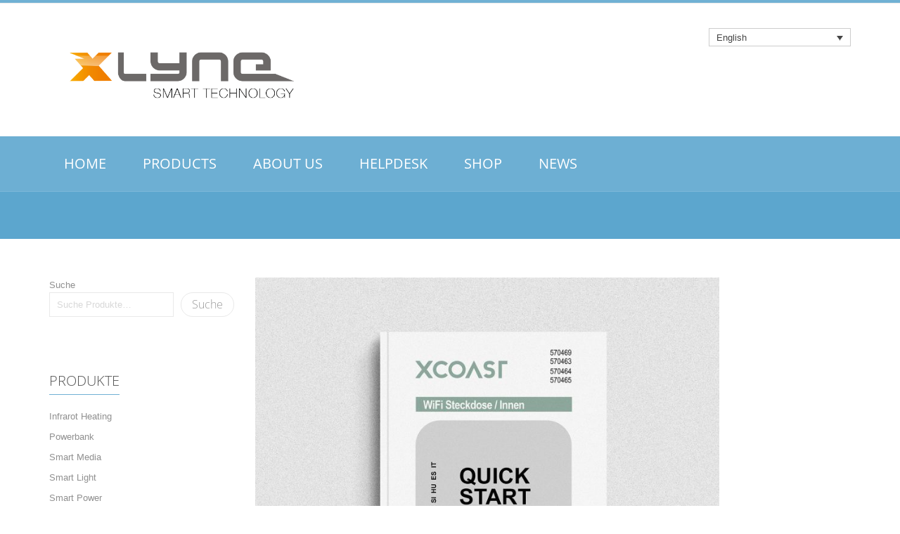

--- FILE ---
content_type: text/css; charset=utf-8
request_url: https://xlyne.de/wp-content/themes/snsnova/assets/css/theme-70b1d4-909090.css?ver=6.7.4
body_size: 56963
content:
@charset "UTF-8";
/*--------------------------------------------------
	[Project Info]
	Project:		SNS Nova - Digital Wordpress Theme
	Version:		3.3
	Author:			snstheme
	Last change: 	23 January 2024
	-----
	This file render from .scss files. To work with .scss files:
	    - Please config Admin >> SNS Nova >> Advance >> SCSS Compile: Alway complile
	    - Please follow some table contents bellow and go to that .scss files to edit/add styles for each section if you want.
----------------------------------------------------*/
@keyframes smallLoading {
  16.67% {
    box-shadow: -35px -60px 0 20px #76bdd1, 35px -60px 0 20px #6cce74, 70px 0px 0 20px #c18d46, 35px 60px 0 20px #c14745, -35px 60px 0 20px #2e1e5b, -70px 0px 0 20px #9c37a6; }
  33.33% {
    box-shadow: -35px -60px 0 20px #9c37a6, 35px -60px 0 20px #76bdd1, 70px 0px 0 20px #6cce74, 35px 60px 0 20px #c18d46, -35px 60px 0 20px #c14745, -70px 0px 0 20px #2e1e5b; }
  50% {
    box-shadow: -35px -60px 0 20px #2e1e5b, 35px -60px 0 20px #9c37a6, 70px 0px 0 20px #76bdd1, 35px 60px 0 20px #6cce74, -35px 60px 0 20px #c18d46, -70px 0px 0 20px #c14745; }
  66.67% {
    box-shadow: -35px -60px 0 20px #c14745, 35px -60px 0 20px #2e1e5b, 70px 0px 0 20px #9c37a6, 35px 60px 0 20px #76bdd1, -35px 60px 0 20px #6cce74, -70px 0px 0 20px #c18d46; }
  88.88% {
    box-shadow: -35px -60px 0 20px #c18d46, 35px -60px 0 20px #c14745, 70px 0px 0 20px #2e1e5b, 35px 60px 0 20px #9c37a6, -35px 60px 0 20px #76bdd1, -70px 0px 0 20px #6cce74; }
  100% {
    transform: rotate(-360deg);
    box-shadow: -35px -60px 0 20px #6cce74, 35px -60px 0 20px #c18d46, 70px 0px 0 20px #c14745, 35px 60px 0 20px #2e1e5b, -35px 60px 0 20px #9c37a6, -70px 0px 0 20px #76bdd1; } }
@-webkit-keyframes smallLoading {
  16.67% {
    box-shadow: -35px -60px 0 20px #76bdd1, 35px -60px 0 20px #6cce74, 70px 0px 0 20px #c18d46, 35px 60px 0 20px #c14745, -35px 60px 0 20px #2e1e5b, -70px 0px 0 20px #9c37a6; }
  33.33% {
    box-shadow: -35px -60px 0 20px #9c37a6, 35px -60px 0 20px #76bdd1, 70px 0px 0 20px #6cce74, 35px 60px 0 20px #c18d46, -35px 60px 0 20px #c14745, -70px 0px 0 20px #2e1e5b; }
  50% {
    box-shadow: -35px -60px 0 20px #2e1e5b, 35px -60px 0 20px #9c37a6, 70px 0px 0 20px #76bdd1, 35px 60px 0 20px #6cce74, -35px 60px 0 20px #c18d46, -70px 0px 0 20px #c14745; }
  66.67% {
    box-shadow: -35px -60px 0 20px #c14745, 35px -60px 0 20px #2e1e5b, 70px 0px 0 20px #9c37a6, 35px 60px 0 20px #76bdd1, -35px 60px 0 20px #6cce74, -70px 0px 0 20px #c18d46; }
  88.88% {
    box-shadow: -35px -60px 0 20px #c18d46, 35px -60px 0 20px #c14745, 70px 0px 0 20px #2e1e5b, 35px 60px 0 20px #9c37a6, -35px 60px 0 20px #76bdd1, -70px 0px 0 20px #6cce74; }
  100% {
    -webkit-transform: rotate(-360deg);
    box-shadow: -35px -60px 0 20px #6cce74, 35px -60px 0 20px #c18d46, 70px 0px 0 20px #c14745, 35px 60px 0 20px #2e1e5b, -35px 60px 0 20px #9c37a6, -70px 0px 0 20px #76bdd1; } }
@-moz-keyframes smallLoading {
  16.67% {
    box-shadow: -35px -60px 0 20px #76bdd1, 35px -60px 0 20px #6cce74, 70px 0px 0 20px #c18d46, 35px 60px 0 20px #c14745, -35px 60px 0 20px #2e1e5b, -70px 0px 0 20px #9c37a6; }
  33.33% {
    box-shadow: -35px -60px 0 20px #9c37a6, 35px -60px 0 20px #76bdd1, 70px 0px 0 20px #6cce74, 35px 60px 0 20px #c18d46, -35px 60px 0 20px #c14745, -70px 0px 0 20px #2e1e5b; }
  50% {
    box-shadow: -35px -60px 0 20px #2e1e5b, 35px -60px 0 20px #9c37a6, 70px 0px 0 20px #76bdd1, 35px 60px 0 20px #6cce74, -35px 60px 0 20px #c18d46, -70px 0px 0 20px #c14745; }
  66.67% {
    box-shadow: -35px -60px 0 20px #c14745, 35px -60px 0 20px #2e1e5b, 70px 0px 0 20px #9c37a6, 35px 60px 0 20px #76bdd1, -35px 60px 0 20px #6cce74, -70px 0px 0 20px #c18d46; }
  88.88% {
    box-shadow: -35px -60px 0 20px #c18d46, 35px -60px 0 20px #c14745, 70px 0px 0 20px #2e1e5b, 35px 60px 0 20px #9c37a6, -35px 60px 0 20px #76bdd1, -70px 0px 0 20px #6cce74; }
  100% {
    -moz-transform: rotate(-360deg);
    box-shadow: -35px -60px 0 20px #6cce74, 35px -60px 0 20px #c18d46, 70px 0px 0 20px #c14745, 35px 60px 0 20px #2e1e5b, -35px 60px 0 20px #9c37a6, -70px 0px 0 20px #76bdd1; } }
@-o-keyframes smallLoading {
  16.67% {
    box-shadow: -35px -60px 0 20px #76bdd1, 35px -60px 0 20px #6cce74, 70px 0px 0 20px #c18d46, 35px 60px 0 20px #c14745, -35px 60px 0 20px #2e1e5b, -70px 0px 0 20px #9c37a6; }
  33.33% {
    box-shadow: -35px -60px 0 20px #9c37a6, 35px -60px 0 20px #76bdd1, 70px 0px 0 20px #6cce74, 35px 60px 0 20px #c18d46, -35px 60px 0 20px #c14745, -70px 0px 0 20px #2e1e5b; }
  50% {
    box-shadow: -35px -60px 0 20px #2e1e5b, 35px -60px 0 20px #9c37a6, 70px 0px 0 20px #76bdd1, 35px 60px 0 20px #6cce74, -35px 60px 0 20px #c18d46, -70px 0px 0 20px #c14745; }
  66.67% {
    box-shadow: -35px -60px 0 20px #c14745, 35px -60px 0 20px #2e1e5b, 70px 0px 0 20px #9c37a6, 35px 60px 0 20px #76bdd1, -35px 60px 0 20px #6cce74, -70px 0px 0 20px #c18d46; }
  88.88% {
    box-shadow: -35px -60px 0 20px #c18d46, 35px -60px 0 20px #c14745, 70px 0px 0 20px #2e1e5b, 35px 60px 0 20px #9c37a6, -35px 60px 0 20px #76bdd1, -70px 0px 0 20px #6cce74; }
  100% {
    -o-transform: rotate(-360deg);
    box-shadow: -35px -60px 0 20px #6cce74, 35px -60px 0 20px #c18d46, 70px 0px 0 20px #c14745, 35px 60px 0 20px #2e1e5b, -35px 60px 0 20px #9c37a6, -70px 0px 0 20px #76bdd1; } }
/*--------------------------------------------------
	[scss file: assets/scss/woo/woocommerce-layout.scss]
	This file scss from plugin WooCommerce
		+ Applies layout to the default WooCommerce frontend design
---------------------------------------------------*/
.woocommerce .col2-set, .woocommerce-page .col2-set {
  *zoom: 1;
  width: 100%; }
  .woocommerce .col2-set:before, .woocommerce .col2-set:after, .woocommerce-page .col2-set:before, .woocommerce-page .col2-set:after {
    content: " ";
    display: table; }
  .woocommerce .col2-set:after, .woocommerce-page .col2-set:after {
    clear: both; }
  .woocommerce .col2-set .col-1, .woocommerce-page .col2-set .col-1 {
    float: left;
    width: 48%; }
  .woocommerce .col2-set .col-2, .woocommerce-page .col2-set .col-2 {
    float: right;
    width: 48%; }
.woocommerce img, .woocommerce-page img {
  height: auto;
  max-width: 100%; }
  .woocommerce div.product div.thumbnails, .woocommerce #content div.product div.thumbnails, .woocommerce-page div.product div.thumbnails, .woocommerce-page #content div.product div.thumbnails {
    *zoom: 1; }
    .woocommerce div.product div.thumbnails:before, .woocommerce div.product div.thumbnails:after, .woocommerce #content div.product div.thumbnails:before, .woocommerce #content div.product div.thumbnails:after, .woocommerce-page div.product div.thumbnails:before, .woocommerce-page div.product div.thumbnails:after, .woocommerce-page #content div.product div.thumbnails:before, .woocommerce-page #content div.product div.thumbnails:after {
      content: " ";
      display: table; }
    .woocommerce div.product div.thumbnails:after, .woocommerce #content div.product div.thumbnails:after, .woocommerce-page div.product div.thumbnails:after, .woocommerce-page #content div.product div.thumbnails:after {
      clear: both; }
  .woocommerce div.product .woocommerce-tabs, .woocommerce #content div.product .woocommerce-tabs, .woocommerce-page div.product .woocommerce-tabs, .woocommerce-page #content div.product .woocommerce-tabs {
    clear: both; }
    .woocommerce div.product .woocommerce-tabs ul.tabs, .woocommerce #content div.product .woocommerce-tabs ul.tabs, .woocommerce-page div.product .woocommerce-tabs ul.tabs, .woocommerce-page #content div.product .woocommerce-tabs ul.tabs {
      *zoom: 1; }
      .woocommerce div.product .woocommerce-tabs ul.tabs:before, .woocommerce div.product .woocommerce-tabs ul.tabs:after, .woocommerce #content div.product .woocommerce-tabs ul.tabs:before, .woocommerce #content div.product .woocommerce-tabs ul.tabs:after, .woocommerce-page div.product .woocommerce-tabs ul.tabs:before, .woocommerce-page div.product .woocommerce-tabs ul.tabs:after, .woocommerce-page #content div.product .woocommerce-tabs ul.tabs:before, .woocommerce-page #content div.product .woocommerce-tabs ul.tabs:after {
        content: " ";
        display: table; }
      .woocommerce div.product .woocommerce-tabs ul.tabs:after, .woocommerce #content div.product .woocommerce-tabs ul.tabs:after, .woocommerce-page div.product .woocommerce-tabs ul.tabs:after, .woocommerce-page #content div.product .woocommerce-tabs ul.tabs:after {
        clear: both; }
      .woocommerce div.product .woocommerce-tabs ul.tabs li, .woocommerce #content div.product .woocommerce-tabs ul.tabs li, .woocommerce-page div.product .woocommerce-tabs ul.tabs li, .woocommerce-page #content div.product .woocommerce-tabs ul.tabs li {
        display: inline-block; }
  .woocommerce div.product #reviews .comment, .woocommerce #content div.product #reviews .comment, .woocommerce-page div.product #reviews .comment, .woocommerce-page #content div.product #reviews .comment {
    *zoom: 1; }
    .woocommerce div.product #reviews .comment:before, .woocommerce div.product #reviews .comment:after, .woocommerce #content div.product #reviews .comment:before, .woocommerce #content div.product #reviews .comment:after, .woocommerce-page div.product #reviews .comment:before, .woocommerce-page div.product #reviews .comment:after, .woocommerce-page #content div.product #reviews .comment:before, .woocommerce-page #content div.product #reviews .comment:after {
      content: " ";
      display: table; }
    .woocommerce div.product #reviews .comment:after, .woocommerce #content div.product #reviews .comment:after, .woocommerce-page div.product #reviews .comment:after, .woocommerce-page #content div.product #reviews .comment:after {
      clear: both; }
    .woocommerce div.product #reviews .comment img, .woocommerce #content div.product #reviews .comment img, .woocommerce-page div.product #reviews .comment img, .woocommerce-page #content div.product #reviews .comment img {
      float: right;
      height: auto; }
.woocommerce ul.products, .woocommerce-page ul.products {
  clear: both;
  *zoom: 1; }
  .woocommerce ul.products:before, .woocommerce ul.products:after, .woocommerce-page ul.products:before, .woocommerce-page ul.products:after {
    content: " ";
    display: table; }
  .woocommerce ul.products:after, .woocommerce-page ul.products:after {
    clear: both; }
  @media (min-width: 768px) {
    .woocommerce ul.products li.first, .woocommerce-page ul.products li.first {
      clear: both; } }
  .woocommerce ul.products li.last, .woocommerce-page ul.products li.last {
    margin-right: 0; }
.woocommerce.columns-1 ul.products li.product, .woocommerce-page.columns-1 ul.products li.product {
  width: 100%;
  margin-right: 0; }
.woocommerce.columns-2 ul.products li.product, .woocommerce-page.columns-2 ul.products li.product {
  width: 48%; }
.woocommerce.columns-3 ul.products li.product, .woocommerce-page.columns-3 ul.products li.product {
  width: 30.75%; }
.woocommerce.columns-5 ul.products li.product, .woocommerce-page.columns-5 ul.products li.product {
  width: 16.95%; }
.woocommerce.columns-6 ul.products li.product, .woocommerce-page.columns-6 ul.products li.product {
  width: 13.5%; }
.woocommerce .woocommerce-result-count, .woocommerce-page .woocommerce-result-count {
  float: left; }
.woocommerce .woocommerce-ordering, .woocommerce-page .woocommerce-ordering {
  float: right; }
  .woocommerce table.cart img, .woocommerce #content table.cart img, .woocommerce-page table.cart img, .woocommerce-page #content table.cart img {
    height: auto; }
    .woocommerce table.cart td.actions .coupon, .woocommerce #content table.cart td.actions .coupon, .woocommerce-page table.cart td.actions .coupon, .woocommerce-page #content table.cart td.actions .coupon {
      float: left; }
      .woocommerce table.cart td.actions .coupon label, .woocommerce #content table.cart td.actions .coupon label, .woocommerce-page table.cart td.actions .coupon label, .woocommerce-page #content table.cart td.actions .coupon label {
        display: none; }
.woocommerce .cart-collaterals, .woocommerce-page .cart-collaterals {
  *zoom: 1; }
  .woocommerce .cart-collaterals:before, .woocommerce .cart-collaterals:after, .woocommerce-page .cart-collaterals:before, .woocommerce-page .cart-collaterals:after {
    content: " ";
    display: table; }
  .woocommerce .cart-collaterals:after, .woocommerce-page .cart-collaterals:after {
    clear: both; }
  .woocommerce .cart-collaterals .related, .woocommerce-page .cart-collaterals .related {
    width: 30.75%;
    float: left; }
    .woocommerce .cart-collaterals .cross-sells ul.products, .woocommerce-page .cart-collaterals .cross-sells ul.products {
      float: none; }
  .woocommerce .cart-collaterals .shipping_calculator, .woocommerce-page .cart-collaterals .shipping_calculator {
    *zoom: 1;
    clear: right;
    float: right; }
    .woocommerce .cart-collaterals .shipping_calculator:before, .woocommerce .cart-collaterals .shipping_calculator:after, .woocommerce-page .cart-collaterals .shipping_calculator:before, .woocommerce-page .cart-collaterals .shipping_calculator:after {
      content: " ";
      display: table; }
    .woocommerce .cart-collaterals .shipping_calculator:after, .woocommerce-page .cart-collaterals .shipping_calculator:after {
      clear: both; }
      .woocommerce .cart-collaterals .shipping_calculator .col2-set .col-1, .woocommerce .cart-collaterals .shipping_calculator .col2-set .col-2, .woocommerce-page .cart-collaterals .shipping_calculator .col2-set .col-1, .woocommerce-page .cart-collaterals .shipping_calculator .col2-set .col-2 {
        width: 47%; }
.woocommerce ul.cart_list li, .woocommerce ul.product_list_widget li, .woocommerce-page ul.cart_list li, .woocommerce-page ul.product_list_widget li {
  *zoom: 1; }
  .woocommerce ul.cart_list li:before, .woocommerce ul.cart_list li:after, .woocommerce ul.product_list_widget li:before, .woocommerce ul.product_list_widget li:after, .woocommerce-page ul.cart_list li:before, .woocommerce-page ul.cart_list li:after, .woocommerce-page ul.product_list_widget li:before, .woocommerce-page ul.product_list_widget li:after {
    content: " ";
    display: table; }
  .woocommerce ul.cart_list li:after, .woocommerce ul.product_list_widget li:after, .woocommerce-page ul.cart_list li:after, .woocommerce-page ul.product_list_widget li:after {
    clear: both; }
  .woocommerce ul.cart_list li img, .woocommerce ul.product_list_widget li img, .woocommerce-page ul.cart_list li img, .woocommerce-page ul.product_list_widget li img {
    float: right;
    height: auto; }
.woocommerce form .form-row, .woocommerce-page form .form-row {
  *zoom: 1; }
  .woocommerce form .form-row:before, .woocommerce form .form-row:after, .woocommerce-page form .form-row:before, .woocommerce-page form .form-row:after {
    content: " ";
    display: table; }
  .woocommerce form .form-row:after, .woocommerce-page form .form-row:after {
    clear: both; }
  .woocommerce form .form-row label, .woocommerce-page form .form-row label {
    display: block; }
    .woocommerce form .form-row label.checkbox, .woocommerce-page form .form-row label.checkbox {
      display: inline; }
  .woocommerce form .form-row select, .woocommerce-page form .form-row select {
    width: 100%; }
  .woocommerce form .form-row .input-text, .woocommerce-page form .form-row .input-text {
    -webkit-box-sizing: border-box;
    -moz-box-sizing: border-box;
    box-sizing: border-box;
    width: 100%; }
.woocommerce form .form-row-first, .woocommerce form .form-row-last, .woocommerce-page form .form-row-first, .woocommerce-page form .form-row-last {
  float: left;
  width: calc(50% - 15px);
  overflow: visible; }
.woocommerce form .form-row-last, .woocommerce-page form .form-row-last {
  float: right; }
.woocommerce form .form-row-wide, .woocommerce-page form .form-row-wide {
  clear: both; }
.woocommerce #payment .form-row select, .woocommerce-page #payment .form-row select {
  width: auto; }
.woocommerce #payment .terms, .woocommerce-page #payment .terms {
  text-align: right;
  padding: 0 1em 0; }
.woocommerce #payment #place_order, .woocommerce-page #payment #place_order {
  float: right; }

@media screen and (min-width: 673px) {
  .twentyfourteen .tfwc {
    padding-right: 30px;
    padding-left: 30px; } }

@media screen and (min-width: 1040px) {
  .twentyfourteen .tfwc {
    padding-right: 15px;
    padding-left: 15px; } }

@media screen and (min-width: 1110px) {
  .twentyfourteen .tfwc {
    padding-right: 30px;
    padding-left: 30px; } }

@media screen and (min-width: 1218px) {
  .twentyfourteen .tfwc {
    margin-right: 54px; }
  .full-width .twentyfourteen .tfwc {
    margin-right: auto; } }

@media screen and (min-width: 38.75em) {
  .twentyfifteen .t15wc {
    margin-right: 7.6923%;
    margin-left: 7.6923%;
    margin-top: 8.3333%; } }

@media screen and (min-width: 59.6875em) {
  .twentyfifteen .t15wc {
    margin-left: 8.3333%;
    margin-right: 8.3333%;
    padding: 10%; }
  .single-product .twentyfifteen .entry-summary {
    padding: 0 !important; } }

/*--------------------------------------------------
	[scss file: assets/scss/woo/woocommerce-smallscreen.scss]
	This file scss from plugin WooCommerce
		+ Optimises the default WooCommerce frontend layout when viewed on smaller screens.
---------------------------------------------------*/
.woocommerce table.shop_table_responsive thead, .woocommerce-page table.shop_table_responsive thead {
  display: none; }
  .woocommerce table.shop_table_responsive tbody tr:first-child td:first-child, .woocommerce-page table.shop_table_responsive tbody tr:first-child td:first-child {
    border-top: 0; }
  .woocommerce table.shop_table_responsive tbody th, .woocommerce-page table.shop_table_responsive tbody th {
    display: none; }
.woocommerce table.shop_table_responsive tr, .woocommerce-page table.shop_table_responsive tr {
  display: block; }
  .woocommerce table.shop_table_responsive tr td, .woocommerce-page table.shop_table_responsive tr td {
    display: block; }
    .woocommerce table.shop_table_responsive tr td:before, .woocommerce-page table.shop_table_responsive tr td:before {
      content: attr(data-title) ": ";
      font-weight: 700; }
  .woocommerce table.shop_table_responsive tr:nth-child(2n) td, .woocommerce-page table.shop_table_responsive tr:nth-child(2n) td {
    background-color: rgba(0, 0, 0, 0.025); }
.woocommerce table.my_account_orders tr td.order-actions, .woocommerce-page table.my_account_orders tr td.order-actions {
  text-align: left; }
  .woocommerce table.my_account_orders tr td.order-actions:before, .woocommerce-page table.my_account_orders tr td.order-actions:before {
    display: none; }
  .woocommerce table.my_account_orders tr td.order-actions .button, .woocommerce-page table.my_account_orders tr td.order-actions .button {
    float: none;
    margin: 0.125em 0.25em 0.125em 0; }
.woocommerce .col2-set .col-1, .woocommerce .col2-set .col-2, .woocommerce-page .col2-set .col-1, .woocommerce-page .col2-set .col-2 {
  float: none;
  width: 100%; }
.woocommerce table.cart td.actions, .woocommerce #content table.cart td.actions, .woocommerce-page table.cart td.actions, .woocommerce-page #content table.cart td.actions {
  text-align: left; }
  .woocommerce table.cart td.actions .coupon, .woocommerce #content table.cart td.actions .coupon, .woocommerce-page table.cart td.actions .coupon, .woocommerce-page #content table.cart td.actions .coupon {
    *zoom: 1; }
    .woocommerce table.cart td.actions .coupon:before, .woocommerce table.cart td.actions .coupon:after, .woocommerce #content table.cart td.actions .coupon:before, .woocommerce #content table.cart td.actions .coupon:after, .woocommerce-page table.cart td.actions .coupon:before, .woocommerce-page table.cart td.actions .coupon:after, .woocommerce-page #content table.cart td.actions .coupon:before, .woocommerce-page #content table.cart td.actions .coupon:after {
      content: " ";
      display: table; }
    .woocommerce table.cart td.actions .coupon:after, .woocommerce #content table.cart td.actions .coupon:after, .woocommerce-page table.cart td.actions .coupon:after, .woocommerce-page #content table.cart td.actions .coupon:after {
      clear: both; }
  .woocommerce table.cart td.actions input, .woocommerce table.cart td.actions .button, .woocommerce table.cart td.actions .input-text, .woocommerce #content table.cart td.actions input, .woocommerce #content table.cart td.actions .button, .woocommerce #content table.cart td.actions .input-text, .woocommerce-page table.cart td.actions input, .woocommerce-page table.cart td.actions .button, .woocommerce-page table.cart td.actions .input-text, .woocommerce-page #content table.cart td.actions input, .woocommerce-page #content table.cart td.actions .button, .woocommerce-page #content table.cart td.actions .input-text {
    -webkit-box-sizing: border-box;
    -moz-box-sizing: border-box;
    box-sizing: border-box; }
  .woocommerce table.cart td.actions .input-text + .button, .woocommerce table.cart td.actions .button.alt, .woocommerce #content table.cart td.actions .input-text + .button, .woocommerce #content table.cart td.actions .button.alt, .woocommerce-page table.cart td.actions .input-text + .button, .woocommerce-page table.cart td.actions .button.alt, .woocommerce-page #content table.cart td.actions .input-text + .button, .woocommerce-page #content table.cart td.actions .button.alt {
    float: right; }
.woocommerce .cart-collaterals, .woocommerce-page .cart-collaterals {
  *zoom: 1; }
  .woocommerce .cart-collaterals:before, .woocommerce .cart-collaterals:after, .woocommerce-page .cart-collaterals:before, .woocommerce-page .cart-collaterals:after {
    content: " ";
    display: table; }
  .woocommerce .cart-collaterals:after, .woocommerce-page .cart-collaterals:after {
    clear: both; }
.woocommerce.woocommerce-checkout form.login .form-row, .woocommerce-page.woocommerce-checkout form.login .form-row {
  width: 100%;
  float: none; }
.woocommerce #payment .terms, .woocommerce-page #payment .terms {
  text-align: left;
  padding: 0; }
.woocommerce #payment #place_order, .woocommerce-page #payment #place_order {
  float: none;
  -webkit-box-sizing: border-box;
  -moz-box-sizing: border-box;
  box-sizing: border-box;
  margin-bottom: 1em; }
.woocommerce .lost_reset_password .form-row-first, .woocommerce .lost_reset_password .form-row-last, .woocommerce-page .lost_reset_password .form-row-first, .woocommerce-page .lost_reset_password .form-row-last {
  width: 100%;
  float: none;
  margin-right: 0; }

/*--------------------------------------------------
	[scss file: assets/scss/woo/woocommerce.scss]
	This file scss from plugin WooCommerce
		+ Governs the general look and feel of WooCommerce sections of stores using themes that do not
		+ Integrate with WooCommerce specifically.
---------------------------------------------------*/
@-moz-keyframes spin {
  100% {
    -moz-transform: rotate(360deg); } }
@-webkit-keyframes spin {
  100% {
    -webkit-transform: rotate(360deg); } }
@keyframes spin {
  100% {
    -webkit-transform: rotate(360deg);
    transform: rotate(360deg); } }
@font-face {
  font-family: "star";
  src: url("../fonts/star.eot");
  src: url("../fonts/star.eot?#iefix") format("embedded-opentype"), url("../fonts/star.woff") format("woff"), url("../fonts/star.ttf") format("truetype"), url("../fonts/star.svg#star") format("svg");
  font-weight: normal;
  font-style: normal; }
@font-face {
  font-family: "WooCommerce";
  src: url("../fonts/WooCommerce.eot");
  src: url("../fonts/WooCommerce.eot?#iefix") format("embedded-opentype"), url("../fonts/WooCommerce.woff") format("woff"), url("../fonts/WooCommerce.ttf") format("truetype"), url("../fonts/WooCommerce.svg#WooCommerce") format("svg");
  font-weight: normal;
  font-style: normal; }

.price {
  color: #999;
  white-space: nowrap;
  padding: 6px 0;
  font-size: 100%; }
  .price > .amount {
    font-size: 150%; }
  .price del {
    color: #909090;
    text-decoration: none;
    position: relative; }
    .price del:before {
      content: "";
      display: block;
      width: 100%;
      height: 1px;
      background: #909090;
      position: absolute;
      top: 50%;
      left: 0;
      -webkit-transform: rotate(-6deg);
      -ms-transform: rotate(-6deg);
      -o-transform: rotate(-6deg);
      transform: rotate(-6deg); }
  .price ins {
    margin-left: 5px;
    font-size: 150%; }
  .price .from {
    font-size: 0.67em;
    margin: -2px 0 0 0;
    text-transform: uppercase;
    color: rgba(132, 132, 132, 0.5); }

p.demo_store {
  position: fixed;
  top: 0;
  left: 0;
  right: 0;
  margin: 0;
  width: 100%;
  font-size: 1em;
  padding: 1em 0;
  text-align: center;
  background-color: #a46497;
  color: white;
  z-index: 99998;
  box-shadow: 0 1px 1em rgba(0, 0, 0, 0.2); }

.admin-bar p.demo_store {
  top: 32px; }

.clear {
  clear: both; }

a.remove {
  display: block;
  width: 20px;
  height: 20px;
  text-align: center;
  border: 1px solid #dedede;
  -webkit-transition: all 0.25s ease;
  -o-transition: all 0.25s ease;
  transition: all 0.25s ease;
  font-size: 0px;
  position: relative; }
  a.remove:before, a.remove:after {
    content: "";
    position: absolute;
    width: 80%;
    height: 1px;
    background: #ccc;
    top: 50%;
    -webkit-transform: rotate(45deg);
    -ms-transform: rotate(45deg);
    -o-transform: rotate(45deg);
    transform: rotate(45deg);
    -webkit-transition: all 0.25s ease;
    -o-transition: all 0.25s ease;
    transition: all 0.25s ease;
    left: 10%; }
  a.remove:after {
    -webkit-transform: rotate(-45deg);
    -ms-transform: rotate(-45deg);
    -o-transform: rotate(-45deg);
    transform: rotate(-45deg); }
  a.remove:hover {
    border-color: #70b1d4; }
    a.remove:hover:before, a.remove:hover:after {
      background: #70b1d4; }

.blockUI.blockOverlay {
  position: relative;
  background: rgba(255, 255, 255, 0.5) !important; }
  .blockUI.blockOverlay:before {
    top: 50%;
    left: 50%;
    margin-left: -12px;
    margin-top: -12px;
    display: block;
    position: absolute;
    text-align: center;
    -o-animation: spin 1s ease-in-out infinite;
    -webkit-animation: spin 1s ease-in-out infinite;
    -moz-animation: spin 1s ease-in-out infinite;
    animation: spin 1s ease-in-out infinite;
    color: rgba(0, 0, 0, 0.75);
    font-family: FontAwesome;
    font-size: 24px;
    content: "";
    background: none; }

.loader {
  background: rgba(255, 255, 255, 0.5) !important; }
  .loader:before {
    top: 50%;
    left: 50%;
    margin-left: -12px;
    margin-top: -12px;
    display: block;
    position: absolute;
    text-align: center;
    -o-animation: spin 1s ease-in-out infinite;
    -webkit-animation: spin 1s ease-in-out infinite;
    -moz-animation: spin 1s ease-in-out infinite;
    animation: spin 1s ease-in-out infinite;
    color: rgba(0, 0, 0, 0.75);
    font-family: FontAwesome;
    font-size: 24px;
    content: "";
    background: none; }

.woocommerce .woocommerce-message, .woocommerce .woocommerce-error, .woocommerce .woocommerce-info {
  padding: 10px 10px 10px 40px;
  margin: 0 0 20px;
  position: relative;
  list-style: none !important;
  *zoom: 1;
  width: auto; }
  .woocommerce .woocommerce-message:before, .woocommerce .woocommerce-message:after, .woocommerce .woocommerce-error:before, .woocommerce .woocommerce-error:after, .woocommerce .woocommerce-info:before, .woocommerce .woocommerce-info:after {
    content: " ";
    display: table; }
  .woocommerce .woocommerce-message:after, .woocommerce .woocommerce-error:after, .woocommerce .woocommerce-info:after {
    clear: both; }
  .woocommerce .woocommerce-message:before, .woocommerce .woocommerce-error:before, .woocommerce .woocommerce-info:before {
    font-family: "WooCommerce";
    content: "";
    display: inline-block;
    position: absolute;
    top: 11px;
    left: 16px; }
  .woocommerce .woocommerce-message .button, .woocommerce .woocommerce-error .button, .woocommerce .woocommerce-info .button {
    float: right;
    background: #70b1d4;
    color: #fff;
    font-size: 100%;
    padding: 0 12px; }
  .woocommerce .woocommerce-message li, .woocommerce .woocommerce-error li, .woocommerce .woocommerce-info li {
    list-style: none;
    padding-left: 0;
    margin-left: 0; }
.woocommerce .woocommerce-message {
  background: #dff0d8;
  color: #8fae1b; }
  .woocommerce .woocommerce-message:before {
    content: "";
    color: #8fae1b; }
.woocommerce .woocommerce-info {
  background: #d9edf7;
  color: #1e85be; }
  .woocommerce .woocommerce-info:before {
    color: #1e85be; }
.woocommerce .woocommerce-error {
  background: #f2dede;
  color: #b94a48; }
  .woocommerce .woocommerce-error:before {
    content: "";
    color: #b94a48; }
.woocommerce small.note {
  display: block;
  color: #777;
  font-size: 0.857em;
  margin-top: 10px; }
.woocommerce .woocommerce-breadcrumb {
  *zoom: 1;
  margin: 0 0 1em;
  padding: 0;
  font-size: 0.92em;
  color: #777; }
  .woocommerce .woocommerce-breadcrumb:before, .woocommerce .woocommerce-breadcrumb:after {
    content: " ";
    display: table; }
  .woocommerce .woocommerce-breadcrumb:after {
    clear: both; }
  .woocommerce .woocommerce-breadcrumb a {
    color: #777; }
.woocommerce .quantity .qty {
  width: 3.631em;
  text-align: center; }
.woocommerce div.type-product, .woocommerce div.product {
  margin-bottom: 0;
  position: relative; }
  .woocommerce div.type-product .product_title, .woocommerce div.product .product_title {
    clear: none;
    margin-top: 0;
    padding: 0; }
  .woocommerce div.type-product p.stock, .woocommerce div.product p.stock {
    font-size: 0.92em; }
  .woocommerce div.type-product .stock, .woocommerce div.product .stock {
    color: #77a464; }
  .woocommerce div.type-product .out-of-stock, .woocommerce div.product .out-of-stock {
    color: red; }
  .woocommerce div.type-product .woocommerce-product-rating, .woocommerce div.product .woocommerce-product-rating {
    margin-bottom: 10px; }
  .woocommerce div.type-product div.social, .woocommerce div.product div.social {
    text-align: right;
    margin: 0 0 1em; }
    .woocommerce div.type-product div.social span, .woocommerce div.product div.social span {
      margin: 0 0 0 2px; }
      .woocommerce div.type-product div.social span span, .woocommerce div.product div.social span span {
        margin: 0; }
      .woocommerce div.type-product div.social span .stButton .chicklets, .woocommerce div.product div.social span .stButton .chicklets {
        padding-left: 16px;
        width: 0; }
    .woocommerce div.type-product div.social iframe, .woocommerce div.product div.social iframe {
      float: left;
      margin-top: 3px; }
  .woocommerce div.type-product .woocommerce-tabs ul.tabs, .woocommerce div.product .woocommerce-tabs ul.tabs {
    list-style: none;
    padding: 0 0 0 1em;
    margin: 0 0 1.618em;
    overflow: hidden;
    position: relative; }
    .woocommerce div.type-product .woocommerce-tabs ul.tabs li, .woocommerce div.product .woocommerce-tabs ul.tabs li {
      border: 1px solid #d3ced2;
      background-color: #ebe9eb;
      display: inline-block;
      position: relative;
      z-index: 0;
      border-radius: 4px 4px 0 0;
      margin: 0 -5px;
      padding: 0 1em; }
      .woocommerce div.type-product .woocommerce-tabs ul.tabs li a, .woocommerce div.product .woocommerce-tabs ul.tabs li a {
        display: inline-block;
        padding: 0.5em 0;
        font-weight: 700;
        color: #515151;
        text-decoration: none; }
        .woocommerce div.type-product .woocommerce-tabs ul.tabs li a:hover, .woocommerce div.product .woocommerce-tabs ul.tabs li a:hover {
          text-decoration: none;
          color: #6b6b6b; }
      .woocommerce div.type-product .woocommerce-tabs ul.tabs li.active, .woocommerce div.product .woocommerce-tabs ul.tabs li.active {
        background: #fff;
        z-index: 2;
        border-bottom-color: #fff; }
        .woocommerce div.type-product .woocommerce-tabs ul.tabs li.active a, .woocommerce div.product .woocommerce-tabs ul.tabs li.active a {
          color: inherit;
          text-shadow: inherit; }
        .woocommerce div.type-product .woocommerce-tabs ul.tabs li.active:before, .woocommerce div.product .woocommerce-tabs ul.tabs li.active:before {
          box-shadow: 2px 2px 0 #fff; }
        .woocommerce div.type-product .woocommerce-tabs ul.tabs li.active:after, .woocommerce div.product .woocommerce-tabs ul.tabs li.active:after {
          box-shadow: -2px 2px 0 #fff; }
      .woocommerce div.type-product .woocommerce-tabs ul.tabs li:before, .woocommerce div.type-product .woocommerce-tabs ul.tabs li:after, .woocommerce div.product .woocommerce-tabs ul.tabs li:before, .woocommerce div.product .woocommerce-tabs ul.tabs li:after {
        border: 1px solid #d3ced2;
        position: absolute;
        bottom: -1px;
        width: 5px;
        height: 5px;
        content: " "; }
      .woocommerce div.type-product .woocommerce-tabs ul.tabs li:before, .woocommerce div.product .woocommerce-tabs ul.tabs li:before {
        left: -6px;
        -webkit-border-bottom-right-radius: 4px;
        -moz-border-bottom-right-radius: 4px;
        border-bottom-right-radius: 4px;
        border-width: 0 1px 1px 0;
        box-shadow: 2px 2px 0 #ebe9eb; }
      .woocommerce div.type-product .woocommerce-tabs ul.tabs li:after, .woocommerce div.product .woocommerce-tabs ul.tabs li:after {
        right: -6px;
        -webkit-border-bottom-left-radius: 4px;
        -moz-border-bottom-left-radius: 4px;
        border-bottom-left-radius: 4px;
        border-width: 0 0 1px 1px;
        box-shadow: -2px 2px 0 #ebe9eb; }
    .woocommerce div.type-product .woocommerce-tabs ul.tabs:before, .woocommerce div.product .woocommerce-tabs ul.tabs:before {
      position: absolute;
      content: " ";
      width: 100%;
      bottom: 0;
      left: 0;
      border-bottom: 1px solid #d3ced2;
      z-index: 1; }
  .woocommerce div.type-product .woocommerce-tabs .panel, .woocommerce div.product .woocommerce-tabs .panel {
    margin: 0 0 2em;
    padding: 0; }
  .woocommerce div.type-product p.cart, .woocommerce div.product p.cart {
    margin-bottom: 2em;
    *zoom: 1; }
    .woocommerce div.type-product p.cart:before, .woocommerce div.type-product p.cart:after, .woocommerce div.product p.cart:before, .woocommerce div.product p.cart:after {
      content: " ";
      display: table; }
    .woocommerce div.type-product p.cart:after, .woocommerce div.product p.cart:after {
      clear: both; }
  .woocommerce div.type-product form.cart, .woocommerce div.product form.cart {
    *zoom: 1; }
    .woocommerce div.type-product form.cart:before, .woocommerce div.type-product form.cart:after, .woocommerce div.product form.cart:before, .woocommerce div.product form.cart:after {
      content: " ";
      display: table; }
    .woocommerce div.type-product form.cart:after, .woocommerce div.product form.cart:after {
      clear: both; }
    .woocommerce div.type-product form.cart table, .woocommerce div.product form.cart table {
      margin: 0 0 15px;
      border-bottom: 1px solid #e9e9e9;
      border-left: 1px solid #e9e9e9; }
      .woocommerce div.type-product form.cart table td, .woocommerce div.product form.cart table td {
        border-right: 1px solid #e9e9e9;
        vertical-align: middle; }
        .woocommerce div.type-product form.cart table td label, .woocommerce div.product form.cart table td label {
          margin: 0 0;
          float: none; }
        .woocommerce div.type-product form.cart table td .quantity, .woocommerce div.product form.cart table td .quantity {
          text-align: center; }
        .woocommerce div.type-product form.cart table td.price, .woocommerce div.product form.cart table td.price {
          text-align: center; }
          .woocommerce div.type-product form.cart table td.price .amount, .woocommerce div.product form.cart table td.price .amount {
            font-size: 115%; }
        .woocommerce div.type-product form.cart table td.label, .woocommerce div.product form.cart table td.label {
          text-align: center; }
      .woocommerce div.type-product form.cart table div.quantity, .woocommerce div.product form.cart table div.quantity {
        float: none;
        margin: 0; }
      .woocommerce div.type-product form.cart table small.stock, .woocommerce div.product form.cart table small.stock {
        display: block;
        float: none; }
    .woocommerce div.type-product form.cart .single_variation_wrap .single_variation, .woocommerce div.product form.cart .single_variation_wrap .single_variation {
      margin: 10px 0;
      *zoom: 1; }
      .woocommerce div.type-product form.cart .single_variation_wrap .single_variation:before, .woocommerce div.type-product form.cart .single_variation_wrap .single_variation:after, .woocommerce div.product form.cart .single_variation_wrap .single_variation:before, .woocommerce div.product form.cart .single_variation_wrap .single_variation:after {
        content: " ";
        display: table; }
      .woocommerce div.type-product form.cart .single_variation_wrap .single_variation:after, .woocommerce div.product form.cart .single_variation_wrap .single_variation:after {
        clear: both; }
  .woocommerce div.type-product form.cart .button, .woocommerce div.product form.cart .button {
    vertical-align: middle;
    float: left; }
.woocommerce .products ul, .woocommerce ul.products {
  padding: 0;
  list-style: none;
  clear: both;
  *zoom: 1; }
  .woocommerce .products ul:before, .woocommerce .products ul:after, .woocommerce ul.products:before, .woocommerce ul.products:after {
    content: " ";
    display: table; }
  .woocommerce .products ul:after, .woocommerce ul.products:after {
    clear: both; }
  .woocommerce .products ul li, .woocommerce ul.products li {
    list-style: none; }
.woocommerce ul.products li.product h3 {
  padding: 0.5em 0;
  margin: 0;
  font-size: 1em; }
.woocommerce ul.products li.product a {
  text-decoration: none; }
.woocommerce ul.products li.product a img {
  margin: 0 0;
  box-shadow: none; }
.woocommerce ul.products li.product strong {
  display: block; }
.woocommerce .woocommerce-result-count {
  margin: 0 0 1em; }
.woocommerce .woocommerce-ordering {
  margin: 0 0 1em; }
  .woocommerce .woocommerce-ordering select {
    vertical-align: top; }
.woocommerce a.button.alt, .woocommerce button.button.alt, .woocommerce input.button.alt, .woocommerce #respond input#submit.alt {
  -webkit-font-smoothing: antialiased; }
.woocommerce a.button:disabled, .woocommerce a.button.disabled, .woocommerce a.button:disabled[disabled], .woocommerce button.button:disabled, .woocommerce button.button.disabled, .woocommerce button.button:disabled[disabled], .woocommerce input.button:disabled, .woocommerce input.button.disabled, .woocommerce input.button:disabled[disabled], .woocommerce #respond input#submit:disabled, .woocommerce #respond input#submit.disabled, .woocommerce #respond input#submit:disabled[disabled] {
  color: inherit;
  cursor: not-allowed;
  opacity: 0.5; }
.woocommerce .cart .button, .woocommerce .cart input.button {
  float: none; }
  .woocommerce #reviews h2 small {
    float: right;
    color: #777;
    font-size: 15px;
    margin: 10px 0 0 0; }
    .woocommerce #reviews h2 small a {
      text-decoration: none;
      color: #777; }
  .woocommerce #reviews h3 {
    margin: 0; }
  .woocommerce #reviews p.woocommerce-noreviews {
    margin-bottom: 20px; }
  .woocommerce #reviews #respond {
    margin: 0;
    border: 0;
    padding: 0; }
  .woocommerce #reviews #comment {
    height: 75px; }
    .woocommerce #reviews #comments .add_review {
      *zoom: 1; }
      .woocommerce #reviews #comments .add_review:before, .woocommerce #reviews #comments .add_review:after {
        content: " ";
        display: table; }
      .woocommerce #reviews #comments .add_review:after {
        clear: both; }
    .woocommerce #reviews #comments h2 {
      clear: none; }
    .woocommerce #reviews #comments ol.commentlist {
      *zoom: 1;
      margin: 0;
      padding: 0;
      list-style: none;
      margin: 0;
      width: 100%;
      background: none;
      list-style: none; }
      .woocommerce #reviews #comments ol.commentlist:before, .woocommerce #reviews #comments ol.commentlist:after {
        content: " ";
        display: table; }
      .woocommerce #reviews #comments ol.commentlist:after {
        clear: both; }
      .woocommerce #reviews #comments ol.commentlist li {
        padding: 0;
        margin: 0 0 20px;
        border: 0;
        position: relative;
        background: 0;
        border: 0; }
        .woocommerce #reviews #comments ol.commentlist li .meta {
          color: #686868; }
        .woocommerce #reviews #comments ol.commentlist li img.avatar {
          float: left;
          position: absolute;
          top: 0;
          left: 0;
          padding: 3px;
          width: 50px;
          height: auto;
          background: #ebe9eb;
          border: 1px solid #e4e1e3;
          margin: 0;
          box-shadow: none; }
        .woocommerce #reviews #comments ol.commentlist li .comment-text {
          margin: 0 0 0 65px;
          border: 1px solid #e4e1e3;
          border-radius: 4px;
          padding: 1em 1em 0;
          *zoom: 1; }
          .woocommerce #reviews #comments ol.commentlist li .comment-text:before, .woocommerce #reviews #comments ol.commentlist li .comment-text:after {
            content: " ";
            display: table; }
          .woocommerce #reviews #comments ol.commentlist li .comment-text:after {
            clear: both; }
          .woocommerce #reviews #comments ol.commentlist li .comment-text p {
            margin: 0 0 1em; }
      .woocommerce #reviews #comments ol.commentlist ul.children {
        list-style: none outside;
        margin: 20px 0 0 50px; }
        .woocommerce #reviews #comments ol.commentlist ul.children .star-rating {
          display: none; }
      .woocommerce #reviews #comments ol.commentlist #respond {
        border: 1px solid #e4e1e3;
        border-radius: 4px;
        padding: 1em 1em 0;
        margin: 20px 0 0 50px; }
    .woocommerce #reviews #comments .commentlist > li:before {
      content: ""; }
.woocommerce .star-rating {
  float: right;
  overflow: hidden;
  position: relative;
  height: 24px;
  line-height: 24px;
  font-size: 11px;
  width: 63px;
  letter-spacing: 1px;
  font-family: "star"; }
  .woocommerce .star-rating:before {
    content: "sssss";
    color: #dcdcdc;
    float: left;
    top: 0;
    left: 0;
    position: absolute; }
  .woocommerce .star-rating span {
    overflow: hidden;
    float: left;
    top: 0;
    left: 0;
    position: absolute;
    padding-top: 24px; }
  .woocommerce .star-rating span:before {
    content: "SSSSS";
    color: #f1d201;
    top: 0;
    position: absolute;
    left: 0; }
.woocommerce .woocommerce-product-rating {
  *zoom: 1;
  line-height: 2;
  display: block; }
  .woocommerce .woocommerce-product-rating:before, .woocommerce .woocommerce-product-rating:after {
    content: " ";
    display: table; }
  .woocommerce .woocommerce-product-rating:after {
    clear: both; }
  .woocommerce .woocommerce-product-rating .star-rating {
    margin: 0.5em 4px 0 0;
    float: left; }
.woocommerce .products .grid-view .star-rating {
  display: block;
  margin: 5px auto 0;
  float: none; }
.woocommerce .products .list-view .star-rating {
  display: block;
  margin: 5px 0;
  float: none; }
.woocommerce .hreview-aggregate .star-rating {
  margin: 10px 0 0 0; }
.woocommerce #review_form #respond {
  *zoom: 1;
  position: static;
  margin: 0;
  width: auto;
  padding: 0 0 0;
  background: transparent none;
  border: 0; }
  .woocommerce #review_form #respond:before, .woocommerce #review_form #respond:after {
    content: " ";
    display: table; }
  .woocommerce #review_form #respond:after {
    clear: both; }
  .woocommerce #review_form #respond p {
    margin: 0 0 10px; }
    .woocommerce #review_form #respond p.comment-form-email {
      margin-bottom: 25px; }
  .woocommerce #review_form #respond .form-submit input {
    left: auto; }
  .woocommerce #review_form #respond textarea {
    -webkit-box-sizing: border-box;
    -moz-box-sizing: border-box;
    box-sizing: border-box;
    width: 100%; }
    .woocommerce #review_form #respond .comment-form-rating label {
      margin-bottom: 5px; }
.woocommerce p.stars {
  position: relative;
  font-size: 1em; }
  .woocommerce p.stars a {
    display: inline-block;
    margin-right: 1em;
    text-indent: -9999px;
    position: relative;
    border-bottom: 0 !important;
    outline: 0;
    line-height: 12px; }
    .woocommerce p.stars a:last-child {
      border-right: 0; }
    .woocommerce p.stars a.star-1, .woocommerce p.stars a.star-2, .woocommerce p.stars a.star-3, .woocommerce p.stars a.star-4, .woocommerce p.stars a.star-5 {
      border-right: 1px solid #ccc; }
      .woocommerce p.stars a.star-1:after, .woocommerce p.stars a.star-2:after, .woocommerce p.stars a.star-3:after, .woocommerce p.stars a.star-4:after, .woocommerce p.stars a.star-5:after {
        font-family: "FontAwesome";
        text-indent: 0;
        position: absolute;
        top: 0;
        left: 0;
        color: #dcdcdc; }
        .woocommerce p.stars a.star-1:hover:after, .woocommerce p.stars a.star-1.active:after, .woocommerce p.stars a.star-2:hover:after, .woocommerce p.stars a.star-2.active:after, .woocommerce p.stars a.star-3:hover:after, .woocommerce p.stars a.star-3.active:after, .woocommerce p.stars a.star-4:hover:after, .woocommerce p.stars a.star-4.active:after, .woocommerce p.stars a.star-5:hover:after, .woocommerce p.stars a.star-5.active:after {
          color: #f1d201; }
    .woocommerce p.stars a.star-1 {
      width: 2em; }
      .woocommerce p.stars a.star-1:after {
        content: ""; }
    .woocommerce p.stars a.star-2 {
      width: 3em; }
      .woocommerce p.stars a.star-2:after {
        content: ""; }
    .woocommerce p.stars a.star-3 {
      width: 4em; }
      .woocommerce p.stars a.star-3:after {
        content: ""; }
    .woocommerce p.stars a.star-4 {
      width: 5em; }
      .woocommerce p.stars a.star-4:after {
        content: ""; }
    .woocommerce p.stars a.star-5 {
      width: 6em;
      border: 0; }
      .woocommerce p.stars a.star-5:after {
        content: ""; }
.woocommerce table.shop_attributes {
  border: 1px dotted rgba(0, 0, 0, 0.1);
  border-right: none;
  margin-bottom: 1.618em;
  width: 100%; }
  .woocommerce table.shop_attributes th {
    width: 150px;
    font-weight: 700;
    padding: 8px;
    border-top: 1px dotted rgba(0, 0, 0, 0.1);
    border-right: 1px dotted rgba(0, 0, 0, 0.1);
    margin: 0;
    line-height: 1.5; }
  .woocommerce table.shop_attributes td {
    font-style: italic;
    padding: 8px;
    border-top: 1px dotted rgba(0, 0, 0, 0.1);
    border-right: 1px dotted rgba(0, 0, 0, 0.1);
    margin: 0;
    line-height: 1.5; }
    .woocommerce table.shop_attributes td p {
      margin: 0; }
  .woocommerce table.shop_attributes .alt td, .woocommerce table.shop_attributes .alt th {
    background: rgba(0, 0, 0, 0.025); }
.woocommerce table.shop_table {
  border: 1px solid rgba(0, 0, 0, 0.1);
  border-right: none;
  margin: 0px -1px 24px 0px;
  text-align: left;
  width: 100%;
  border-collapse: separate;
  border-radius: 5px;
  overflow: hidden; }
  .woocommerce table.shop_table th {
    padding: 12px 12px;
    text-align: center; }
  .woocommerce table.shop_table td {
    border-top: 1px solid rgba(0, 0, 0, 0.1);
    padding: 12px;
    vertical-align: middle; }
    .woocommerce table.shop_table td small {
      font-weight: normal; }
    .woocommerce table.shop_table td.product-remove {
      border-right: 1px solid rgba(0, 0, 0, 0.1);
      width: 60px; }
      .woocommerce table.shop_table td.product-remove .remove {
        margin: auto; }
    .woocommerce table.shop_table td.product-thumbnail {
      width: 110px;
      text-align: center; }
    .woocommerce table.shop_table td.product-price, .woocommerce table.shop_table td.product-subtotal, .woocommerce table.shop_table td.product-quantity {
      text-align: center; }
  .woocommerce table.shop_table tbody:first-child tr:first-child th, .woocommerce table.shop_table tbody:first-child tr:first-child td {
    border-top: 0; }
  .woocommerce table.shop_table tfoot td, .woocommerce table.shop_table tfoot th, .woocommerce table.shop_table tbody th {
    font-weight: 700;
    border-top: 1px solid rgba(0, 0, 0, 0.1); }
.woocommerce table.my_account_orders th, .woocommerce table.my_account_orders td {
  padding: 10px 10px;
  vertical-align: middle; }
.woocommerce table.my_account_orders .button {
  white-space: nowrap; }
.woocommerce table.my_account_orders .order-actions {
  text-align: right; }
  .woocommerce table.my_account_orders .order-actions .button {
    margin: 0.125em 0 0.125em 0.25em; }
.woocommerce td.product-name dl.variation {
  margin: 0.25em 0;
  *zoom: 1; }
  .woocommerce td.product-name dl.variation:before, .woocommerce td.product-name dl.variation:after {
    content: " ";
    display: table; }
  .woocommerce td.product-name dl.variation:after {
    clear: both; }
  .woocommerce td.product-name dl.variation dt, .woocommerce td.product-name dl.variation dd {
    display: inline-block;
    float: left;
    margin-bottom: 1em; }
  .woocommerce td.product-name dl.variation dt {
    font-weight: 700;
    padding: 0 0 0.25em 0;
    margin: 0 4px 0 0;
    clear: left; }
  .woocommerce td.product-name dl.variation dd {
    padding: 0 0 0.25em 0; }
    .woocommerce td.product-name dl.variation dd p:last-child {
      margin-bottom: 0; }
.woocommerce td.product-name p.backorder_notification {
  font-size: 0.83em; }
.woocommerce ul.cart_list, .woocommerce ul.product_list_widget {
  list-style: none outside;
  padding: 0;
  margin: 0; }
  .woocommerce ul.cart_list li, .woocommerce ul.product_list_widget li {
    padding: 20px 0 0;
    margin: 0;
    *zoom: 1;
    list-style: none; }
    .woocommerce ul.cart_list li:before, .woocommerce ul.cart_list li:after, .woocommerce ul.product_list_widget li:before, .woocommerce ul.product_list_widget li:after {
      content: " ";
      display: table; }
    .woocommerce ul.cart_list li:after, .woocommerce ul.product_list_widget li:after {
      clear: both; }
    .woocommerce ul.cart_list li:first-child, .woocommerce ul.product_list_widget li:first-child {
      padding-top: 2px;
      margin-top: 0px; }
      .woocommerce ul.cart_list li:hover img, .woocommerce ul.product_list_widget li:hover img {
        border-color: #70b1d4; }
    .woocommerce ul.cart_list li a, .woocommerce ul.product_list_widget li a {
      display: block;
      color: #555;
      margin-bottom: 3px; }
      .woocommerce ul.cart_list li a:hover, .woocommerce ul.product_list_widget li a:hover {
        color: #70b1d4; }
    .woocommerce ul.cart_list li img, .woocommerce ul.product_list_widget li img {
      float: left;
      margin-right: 8px;
      width: 80px;
      height: auto;
      box-shadow: none;
      border: 1px solid #dfdfdf;
      -webkit-transition: 0.2s ease-out;
      -o-transition: 0.2s ease-out;
      transition: 0.2s ease-out; }
    .woocommerce ul.cart_list li dl, .woocommerce ul.product_list_widget li dl {
      margin: 0;
      padding-left: 1em;
      border-left: 2px solid rgba(0, 0, 0, 0.1);
      *zoom: 1; }
      .woocommerce ul.cart_list li dl:before, .woocommerce ul.cart_list li dl:after, .woocommerce ul.product_list_widget li dl:before, .woocommerce ul.product_list_widget li dl:after {
        content: " ";
        display: table; }
      .woocommerce ul.cart_list li dl:after, .woocommerce ul.product_list_widget li dl:after {
        clear: both; }
      .woocommerce ul.cart_list li dl dt, .woocommerce ul.cart_list li dl dd, .woocommerce ul.product_list_widget li dl dt, .woocommerce ul.product_list_widget li dl dd {
        display: inline-block;
        float: left;
        margin-bottom: 1em; }
      .woocommerce ul.cart_list li dl dt, .woocommerce ul.product_list_widget li dl dt {
        font-weight: 700;
        padding: 0 0 0.25em 0;
        margin: 0 4px 0 0;
        clear: left; }
      .woocommerce ul.cart_list li dl dd, .woocommerce ul.product_list_widget li dl dd {
        padding: 0 0 0.25em 0; }
        .woocommerce ul.cart_list li dl dd p:last-child, .woocommerce ul.product_list_widget li dl dd p:last-child {
          margin-bottom: 0; }
    .woocommerce ul.cart_list li .star-rating, .woocommerce ul.product_list_widget li .star-rating {
      float: none; }
.woocommerce.widget_shopping_cart .total, .woocommerce .widget_shopping_cart .total {
  border-top: 1px double #e9e9e9;
  padding: 10px 0 0;
  margin: 10px 0 0; }
  .woocommerce.widget_shopping_cart .total strong, .woocommerce .widget_shopping_cart .total strong {
    min-width: 40px;
    display: inline-block; }
.woocommerce.widget_shopping_cart .cart_list li, .woocommerce .widget_shopping_cart .cart_list li {
  position: relative;
  padding-top: 0px;
  margin-top: 10px; }
.woocommerce.widget_shopping_cart .buttons, .woocommerce .widget_shopping_cart .buttons {
  *zoom: 1;
  margin: 10px 0 0;
  text-align: center; }
  .woocommerce.widget_shopping_cart .buttons:before, .woocommerce.widget_shopping_cart .buttons:after, .woocommerce .widget_shopping_cart .buttons:before, .woocommerce .widget_shopping_cart .buttons:after {
    content: " ";
    display: table; }
  .woocommerce.widget_shopping_cart .buttons:after, .woocommerce .widget_shopping_cart .buttons:after {
    clear: both; }
  .woocommerce.widget_shopping_cart .buttons .button, .woocommerce .widget_shopping_cart .buttons .button {
    border-radius: 100px;
    padding-left: 25px;
    padding-right: 25px; }
    .woocommerce.widget_shopping_cart .buttons .button + .btn, .woocommerce .widget_shopping_cart .buttons .button + .btn {
      margin-left: 10px; }
.woocommerce.widget_shopping_cart .remove, .woocommerce .widget_shopping_cart .remove {
  position: absolute;
  top: 0px;
  right: 0px; }
.woocommerce form .form-row {
  padding: 3px;
  margin: 0 0 6px; }
  .woocommerce form .form-row [placeholder]:focus::-webkit-input-placeholder {
    -webkit-transition: opacity 0.5s 0.5s ease;
    -moz-transition: opacity 0.5s 0.5s ease;
    transition: opacity 0.5s 0.5s ease;
    opacity: 0; }
  .woocommerce form .form-row .select2-container .select2-choice {
    padding: 4px 0 4px 8px;
    border-color: #e9e9e9;
    border-radius: 0; }
  .woocommerce form .form-row label {
    line-height: 2; }
  .woocommerce form .form-row label.hidden {
    visibility: hidden; }
  .woocommerce form .form-row label.inline {
    display: inline; }
  .woocommerce form .form-row select {
    cursor: pointer;
    margin: 0; }
  .woocommerce form .form-row .required {
    color: red;
    font-weight: 700;
    border: 0; }
  .woocommerce form .form-row .input-checkbox {
    display: inline;
    margin: -2px 8px 0 0;
    text-align: center;
    vertical-align: middle; }
  .woocommerce form .form-row input.input-text, .woocommerce form .form-row textarea {
    -webkit-box-sizing: border-box;
    -moz-box-sizing: border-box;
    box-sizing: border-box;
    width: 100%;
    margin: 0;
    outline: 0; }
  .woocommerce form .form-row textarea {
    height: 105px;
    line-height: 1.5;
    display: block;
    -moz-box-shadow: none;
    -webkit-box-shadow: none;
    box-shadow: none; }
  .woocommerce form .form-row .select2-container {
    width: 100%;
    line-height: 2em; }
    .woocommerce form .form-row.woocommerce-invalid .select2-container, .woocommerce form .form-row.woocommerce-invalid input.input-text, .woocommerce form .form-row.woocommerce-invalid select {
      border-color: #a00; }
  .woocommerce form .form-row.woocommerce-validated .select2-container, .woocommerce form .form-row.woocommerce-validated input.input-text, .woocommerce form .form-row.woocommerce-validated select {
    border-color: #69bf29; }
  .woocommerce form .form-row ::-webkit-input-placeholder {
    line-height: normal; }
  .woocommerce form .form-row :-moz-placeholder {
    line-height: normal; }
  .woocommerce form .form-row :-ms-input-placeholder {
    line-height: normal; }
.woocommerce form.login, .woocommerce form.checkout_coupon, .woocommerce form.register {
  border: 1px solid #e9e9e9;
  padding: 20px;
  margin: 2em 0 2em 0px;
  text-align: left;
  border-radius: 5px; }
.woocommerce ul#shipping_method {
  list-style: none outside;
  margin: 0;
  padding: 0; }
  .woocommerce ul#shipping_method li {
    margin: 0;
    padding: 2px 0;
    list-style: none outside; }
    .woocommerce ul#shipping_method li input[type="radio"], .woocommerce ul#shipping_method li input[type="checkbox"] {
      margin: 0 5px 0 0; }
  .woocommerce ul#shipping_method .amount {
    font-weight: 700; }
.woocommerce p.woocommerce-shipping-contents {
  margin: 0; }
.woocommerce .order_details {
  *zoom: 1;
  margin: 0 0 1.5em;
  list-style: none; }
  .woocommerce .order_details:before, .woocommerce .order_details:after {
    content: " ";
    display: table; }
  .woocommerce .order_details:after {
    clear: both; }
  .woocommerce .order_details li {
    float: left;
    margin-right: 2em;
    text-transform: uppercase;
    font-size: 0.715em;
    line-height: 1;
    border-right: 1px dashed #d3ced2;
    padding-right: 2em;
    margin-left: 0;
    padding-left: 0; }
    .woocommerce .order_details li strong {
      display: block;
      font-size: 1.4em;
      text-transform: none;
      line-height: 1.5; }
    .woocommerce .order_details li:last-of-type {
      border: none; }
.woocommerce .widget_layered_nav ul {
  margin: 0;
  padding: 0;
  border: 0;
  list-style: none outside; }
  .woocommerce .widget_layered_nav ul li {
    *zoom: 1;
    list-style: none;
    padding: 5px 10px; }
    .woocommerce .widget_layered_nav ul li:before, .woocommerce .widget_layered_nav ul li:after {
      content: " ";
      display: table; }
    .woocommerce .widget_layered_nav ul li:after {
      clear: both; }
    .woocommerce .widget_layered_nav ul li:nth-child(2n-1) {
      background: #f7f7f7; }
    .woocommerce .widget_layered_nav ul li span:first-child, .woocommerce .widget_layered_nav ul li a {
      position: relative;
      padding: 0 0 0 0px;
      color: inherit; }
      .woocommerce .widget_layered_nav ul li span:first-child:hover, .woocommerce .widget_layered_nav ul li a:hover {
        color: #70b1d4; }
    .woocommerce .widget_layered_nav ul li .count {
      float: right;
      color: #ccc; }
  .woocommerce .widget_layered_nav ul li.chosen a:before {
    font-family: "WooCommerce";
    speak: none;
    font-weight: normal;
    font-variant: normal;
    text-transform: none;
    line-height: 1;
    -webkit-font-smoothing: antialiased;
    margin-right: 0.618em;
    content: "";
    text-decoration: none;
    top: 0px; }
.woocommerce .widget_layered_nav_filters ul {
  margin: 0;
  padding: 0;
  border: 0;
  list-style: none outside;
  overflow: hidden;
  zoom: 1; }
  .woocommerce .widget_layered_nav_filters ul li {
    float: left;
    padding: 0 10px 1px 0;
    list-style: none; }
    .woocommerce .widget_layered_nav_filters ul li a {
      text-decoration: none;
      color: inherit; }
      .woocommerce .widget_layered_nav_filters ul li a:hover {
        color: #70b1d4; }
      .woocommerce .widget_layered_nav_filters ul li a:before {
        font-family: "WooCommerce";
        speak: none;
        font-weight: normal;
        font-variant: normal;
        text-transform: none;
        line-height: 1;
        -webkit-font-smoothing: antialiased;
        margin-right: 0.618em;
        content: "";
        text-decoration: none;
        top: 1px;
        position: relative; }
.woocommerce .widget_price_filter .price_slider {
  margin-bottom: 15px; }
.woocommerce .widget_price_filter .price_slider_amount {
  text-align: left; }
  .woocommerce .widget_price_filter .price_slider_amount .button {
    float: right;
    padding: 3px 15px; }
  .woocommerce .widget_price_filter .price_slider_amount .price_label {
    padding: 8px 0 0;
    line-height: normal; }
.woocommerce .widget_price_filter .ui-slider {
  position: relative;
  text-align: left;
  margin-left: 6px;
  margin-right: 6px; }
.woocommerce .widget_price_filter .ui-slider .ui-slider-handle {
  position: absolute;
  z-index: 2;
  width: 13px;
  height: 13px;
  background-color: #70b1d4;
  border-radius: 100%;
  cursor: ew-resize;
  outline: none;
  top: -6px;
  margin: 0 0 0 -6px; }
.woocommerce .widget_price_filter .ui-slider .ui-slider-range {
  position: absolute;
  z-index: 1;
  display: block;
  border: 0;
  background-color: #e6e6e6; }
.woocommerce .widget_price_filter .price_slider_wrapper .ui-widget-content {
  border: 0; }
.woocommerce .widget_price_filter .ui-slider-horizontal {
  height: 1px;
  background-color: #ccc; }
.woocommerce .widget_price_filter .ui-slider-horizontal .ui-slider-range {
  top: 0;
  height: 100%; }
.woocommerce .widget_price_filter .ui-slider-horizontal .ui-slider-range-min {
  left: -1px; }
.woocommerce .widget_price_filter .ui-slider-horizontal .ui-slider-range-max {
  right: -1px; }

.woocommerce-account .addresses .title {
  *zoom: 1; }
  .woocommerce-account .addresses .title:before, .woocommerce-account .addresses .title:after {
    content: " ";
    display: table; }
  .woocommerce-account .addresses .title:after {
    clear: both; }
  .woocommerce-account .addresses .title h3 {
    float: left; }
  .woocommerce-account .addresses .title .edit {
    float: right; }
.woocommerce-account ol.commentlist.notes li.note p.meta {
  font-weight: 700;
  margin-bottom: 0; }
  .woocommerce-account ol.commentlist.notes li.note .description p:last-child {
    margin-bottom: 0; }
.woocommerce-account ul.digital-downloads {
  margin-left: 0;
  padding-left: 0; }
  .woocommerce-account ul.digital-downloads li {
    list-style: none;
    margin-left: 0;
    padding-left: 0; }
    .woocommerce-account ul.digital-downloads li:before {
      font-family: "WooCommerce";
      speak: none;
      font-weight: normal;
      font-variant: normal;
      text-transform: none;
      line-height: 1;
      -webkit-font-smoothing: antialiased;
      margin-right: 0.618em;
      content: "";
      text-decoration: none; }
    .woocommerce-account ul.digital-downloads li .count {
      float: right; }

.woocommerce-cart table.cart {
  overflow: hidden; }
  .woocommerce-cart table.cart img {
    width: 80px;
    box-shadow: none; }
  .woocommerce-cart table.cart th {
    text-transform: uppercase;
    font-weight: bold;
    color: inherit; }
  .woocommerce-cart table.cart th, .woocommerce-cart table.cart td {
    vertical-align: middle; }
  .woocommerce-cart table.cart td.actions {
    padding: 20px 10px; }
    .woocommerce-cart table.cart td.actions .coupon {
      float: left;
      padding: 0 0; }
      .woocommerce-cart table.cart td.actions .coupon .input-text {
        float: left;
        margin: 0 4px 0 0;
        min-width: 200px; }
    .woocommerce-cart table.cart td.actions > .button {
      float: right; }
  .woocommerce-cart table.cart input {
    margin: 0;
    vertical-align: middle; }
.woocommerce-cart .wc-proceed-to-checkout {
  *zoom: 1;
  padding: 1em 0; }
  .woocommerce-cart .wc-proceed-to-checkout:before, .woocommerce-cart .wc-proceed-to-checkout:after {
    content: " ";
    display: table; }
  .woocommerce-cart .wc-proceed-to-checkout:after {
    clear: both; }
  .woocommerce-cart .wc-proceed-to-checkout a.checkout-button {
    text-align: center;
    margin-bottom: 1em; }
.woocommerce-cart .cart-collaterals {
  margin-top: 20px; }
  .woocommerce-cart .cart-collaterals .shipping_calculator .button {
    width: 100%;
    float: none;
    display: block; }
    .woocommerce-cart .cart-collaterals .shipping_calculator .shipping-calculator-button:after {
      font-family: "WooCommerce";
      speak: none;
      font-weight: normal;
      font-variant: normal;
      text-transform: none;
      line-height: 1;
      -webkit-font-smoothing: antialiased;
      margin-left: 0.618em;
      content: "";
      text-decoration: none; }
.woocommerce-cart .cart-collaterals .cart_totals h2 {
  font-size: 150%;
  margin: 0 0 15px;
  color: #666;
  display: inline-block;
  padding: 0 0 8px;
  border-bottom: 1px solid #70b1d4;
  text-transform: uppercase; }
  .woocommerce-cart .cart-collaterals .cart_totals p small {
    color: #777;
    font-size: 0.83em; }
.woocommerce-cart .cart-collaterals .cart_totals table {
  border-collapse: separate;
  margin: 0 0 6px;
  padding: 0;
  border: none; }
  .woocommerce-cart .cart-collaterals .cart_totals table tr:first-child th, .woocommerce-cart .cart-collaterals .cart_totals table tr:first-child td {
    border-top: 0; }
  .woocommerce-cart .cart-collaterals .cart_totals table th {
    padding: 6px 12px 0 0;
    width: 25%; }
  .woocommerce-cart .cart-collaterals .cart_totals table td {
    padding: 6px 0; }
  .woocommerce-cart .cart-collaterals .cart_totals table td, .woocommerce-cart .cart-collaterals .cart_totals table th {
    vertical-align: top;
    border-left: 0;
    border-right: 0;
    padding: 6px 0;
    line-height: 2em; }
  .woocommerce-cart .cart-collaterals .cart_totals table small {
    color: #777; }
  .woocommerce-cart .cart-collaterals .cart_totals table select {
    width: 100%; }
.woocommerce-cart .cart-collaterals .cart_totals .discount td {
  color: #77a464; }
.woocommerce-cart .cart-collaterals .cart_totals tr td, .woocommerce-cart .cart-collaterals .cart_totals tr th {
  border-top: 1px solid #ebe9eb; }
.woocommerce-checkout {
  margin-bottom: 40px; }
  .woocommerce-checkout .checkout .col-1, .woocommerce-checkout .checkout .col-2 {
    margin-bottom: 30px; }
  .woocommerce-checkout .checkout h3 {
    color: #686868;
    font-size: 150%; }
  .woocommerce-checkout .checkout label {
    color: #686868; }
    .woocommerce-checkout .checkout #customer_details h3#ship-to-different-address {
      float: left;
      clear: none; }
      .woocommerce-checkout .checkout #customer_details h3#ship-to-different-address label {
        float: left;
        margin: 0 8px 0 0;
        font-weight: inherit;
        color: inherit; }
    .woocommerce-checkout .checkout #customer_details .notes {
      clear: left; }
    .woocommerce-checkout .checkout #customer_details .form-row-first {
      clear: left; }
      .woocommerce-checkout .checkout #customer_details.col2-set .col-1 {
        width: 50%;
        padding-right: 15px;
        float: left; }
      @media (max-width: 480px) {
        .woocommerce-checkout .checkout #customer_details.col2-set .col-1 {
          width: 100%;
          padding: 0;
          float: left; } }
      .woocommerce-checkout .checkout #customer_details.col2-set .col-2 {
        width: 50%;
        padding-left: 15px;
        float: left; }
      @media (max-width: 480px) {
        .woocommerce-checkout .checkout #customer_details.col2-set .col-2 {
          width: 100%;
          padding: 0;
          float: left; } }
  .woocommerce-checkout .checkout .create-account small {
    font-size: 11px;
    color: #777;
    font-weight: normal; }
  .woocommerce-checkout .checkout div.shipping-address {
    padding: 0;
    clear: left;
    width: 100%; }
  .woocommerce-checkout .checkout .shipping_address {
    clear: both; }
  .woocommerce-checkout .checkout h3#order_review_heading {
    margin-top: 20px; }
    .woocommerce-checkout .checkout #order_review .shop_table th {
      text-align: left; }
  .woocommerce-checkout #payment {
    background: #FFF;
    border: 1px solid #e9e9e9;
    border-radius: 5px; }
    .woocommerce-checkout #payment ul.payment_methods {
      *zoom: 1;
      text-align: left;
      padding: 1em;
      border-bottom: 1px solid #d3ced2;
      margin: 0;
      list-style: none outside; }
      .woocommerce-checkout #payment ul.payment_methods:before, .woocommerce-checkout #payment ul.payment_methods:after {
        content: " ";
        display: table; }
      .woocommerce-checkout #payment ul.payment_methods:after {
        clear: both; }
      .woocommerce-checkout #payment ul.payment_methods li {
        line-height: 2;
        text-align: left;
        margin: 0;
        font-weight: normal; }
        .woocommerce-checkout #payment ul.payment_methods li input {
          margin: 0 1em 0 0; }
        .woocommerce-checkout #payment ul.payment_methods li img {
          vertical-align: middle;
          margin: -2px 8px 0 8px;
          padding: 0;
          position: relative;
          box-shadow: none; }
        .woocommerce-checkout #payment ul.payment_methods li img + img {
          margin-left: 2px; }
    .woocommerce-checkout #payment div.form-row {
      padding: 1em; }
    .woocommerce-checkout #payment div.payment_box {
      position: relative;
      width: 96%;
      padding: 1em 2%;
      margin: 1em 0 1em 0;
      font-size: 0.92em;
      border-radius: 2px;
      line-height: 1.5;
      background-color: #dfdcde;
      color: #515151; }
      .woocommerce-checkout #payment div.payment_box input.input-text, .woocommerce-checkout #payment div.payment_box textarea {
        border-color: #c7c1c6;
        border-top-color: #bbb3b9; }
      .woocommerce-checkout #payment div.payment_box ::-webkit-input-placeholder {
        color: #bbb3b9; }
      .woocommerce-checkout #payment div.payment_box :-moz-placeholder {
        color: #bbb3b9; }
      .woocommerce-checkout #payment div.payment_box :-ms-input-placeholder {
        color: #bbb3b9; }
      .woocommerce-checkout #payment div.payment_box .wc-credit-card-form-card-number, .woocommerce-checkout #payment div.payment_box .wc-credit-card-form-card-expiry, .woocommerce-checkout #payment div.payment_box .wc-credit-card-form-card-cvc {
        font-size: 1.5em;
        padding: 8px;
        background-repeat: no-repeat;
        background-position: right; }
        .woocommerce-checkout #payment div.payment_box .wc-credit-card-form-card-number.visa, .woocommerce-checkout #payment div.payment_box .wc-credit-card-form-card-expiry.visa, .woocommerce-checkout #payment div.payment_box .wc-credit-card-form-card-cvc.visa {
          background-image: url(../img/woo/icons/credit-cards/visa.png); }
        .woocommerce-checkout #payment div.payment_box .wc-credit-card-form-card-number.mastercard, .woocommerce-checkout #payment div.payment_box .wc-credit-card-form-card-expiry.mastercard, .woocommerce-checkout #payment div.payment_box .wc-credit-card-form-card-cvc.mastercard {
          background-image: url(../img/woo/icons/credit-cards/mastercard.png); }
        .woocommerce-checkout #payment div.payment_box .wc-credit-card-form-card-number.laser, .woocommerce-checkout #payment div.payment_box .wc-credit-card-form-card-expiry.laser, .woocommerce-checkout #payment div.payment_box .wc-credit-card-form-card-cvc.laser {
          background-image: url(../img/woo/icons/credit-cards/laser.png); }
        .woocommerce-checkout #payment div.payment_box .wc-credit-card-form-card-number.dinersclub, .woocommerce-checkout #payment div.payment_box .wc-credit-card-form-card-expiry.dinersclub, .woocommerce-checkout #payment div.payment_box .wc-credit-card-form-card-cvc.dinersclub {
          background-image: url(../img/woo/icons/credit-cards/diners.png); }
        .woocommerce-checkout #payment div.payment_box .wc-credit-card-form-card-number.maestro, .woocommerce-checkout #payment div.payment_box .wc-credit-card-form-card-expiry.maestro, .woocommerce-checkout #payment div.payment_box .wc-credit-card-form-card-cvc.maestro {
          background-image: url(../img/woo/icons/credit-cards/maestro.png); }
        .woocommerce-checkout #payment div.payment_box .wc-credit-card-form-card-number.jcb, .woocommerce-checkout #payment div.payment_box .wc-credit-card-form-card-expiry.jcb, .woocommerce-checkout #payment div.payment_box .wc-credit-card-form-card-cvc.jcb {
          background-image: url(../img/woo/icons/credit-cards/jcb.png); }
        .woocommerce-checkout #payment div.payment_box .wc-credit-card-form-card-number.amex, .woocommerce-checkout #payment div.payment_box .wc-credit-card-form-card-expiry.amex, .woocommerce-checkout #payment div.payment_box .wc-credit-card-form-card-cvc.amex {
          background-image: url(../img/woo/icons/credit-cards/amex.png); }
        .woocommerce-checkout #payment div.payment_box .wc-credit-card-form-card-number.discover, .woocommerce-checkout #payment div.payment_box .wc-credit-card-form-card-expiry.discover, .woocommerce-checkout #payment div.payment_box .wc-credit-card-form-card-cvc.discover {
          background-image: url(../img/woo/icons/credit-cards/discover.png); }
      .woocommerce-checkout #payment div.payment_box span.help {
        font-size: 0.857em;
        color: #777;
        font-weight: normal; }
      .woocommerce-checkout #payment div.payment_box .form-row {
        margin: 0 0 1em; }
      .woocommerce-checkout #payment div.payment_box p:last-child {
        margin-bottom: 0; }
      .woocommerce-checkout #payment div.payment_box:after {
        content: "";
        display: block;
        border: 8px solid #dfdcde;
        border-right-color: transparent;
        border-left-color: transparent;
        border-top-color: transparent;
        position: absolute;
        top: -3px;
        left: 0;
        margin: -1em 0 0 2em; }
    .woocommerce-checkout #payment .payment_method_paypal > input {
      margin-top: 27px !important;
      float: left; }
    .woocommerce-checkout #payment .payment_method_paypal .about_paypal {
      float: right;
      line-height: 70px;
      font-size: 0.83em; }
    .woocommerce-checkout #payment .payment_method_paypal img {
      max-height: 70px;
      vertical-align: middle; }

#yith-wcwl-popup-message {
  line-height: normal;
  border-color: #999;
  color: #999;
  left: auto;
  right: 10px;
  top: 10px;
  border-radius: 4px;
  background: #FFF; }
  #yith-wcwl-popup-message:before {
    position: absolute;
    content: "";
    border-top: 8px solid #999;
    border-left: 8px solid rgba(0, 0, 0, 0);
    border-right: 0px solid rgba(0, 0, 0, 0);
    right: 8px;
    bottom: -8px; }
  #yith-wcwl-popup-message:after {
    position: absolute;
    content: "";
    border-top: 5px solid #FFF;
    border-left: 5px solid rgba(0, 0, 0, 0);
    border-right: 0px solid rgba(0, 0, 0, 0);
    right: 9px;
    bottom: -5px; }

.widget_price_filter .widget-content {
  padding-top: 7px; }

.yith-woocompare-widget ul.products-list {
  padding: 0 0 15px;
  *zoom: 1; }
  .yith-woocompare-widget ul.products-list:before, .yith-woocompare-widget ul.products-list:after {
    content: " ";
    display: table; }
  .yith-woocompare-widget ul.products-list:after {
    clear: both; }
  .yith-woocompare-widget ul.products-list li {
    padding: 2px 0;
    float: left;
    width: 100%; }
    .yith-woocompare-widget ul.products-list li .title {
      float: left;
      font-size: 108.3%;
      max-width: 90%; }
    .yith-woocompare-widget ul.products-list li .remove {
      background: none;
      font-size: 0px;
      width: 20px;
      height: 20px;
      border-radius: 0;
      display: inline-block;
      line-height: normal;
      float: right; }
      .yith-woocompare-widget ul.products-list li .remove:hover {
        background: none; }
.yith-woocompare-widget .compare.button {
  margin: 0 0 0 8px; }

.widget_product_search label {
  display: block;
  font-weight: bold; }
.widget_product_search input[type="search"] {
  float: left;
  margin: 0 5px 0 0; }

.widget_product_tag_cloud .tagcloud a {
  background: #FFF;
  border: 1px solid #dfdfdf;
  padding: 3px 10px;
  border-radius: 14px;
  display: inline-block;
  font-size: 100% !important;
  color: inherit;
  -webkit-transition: all 0.2s ease-out 0s;
  -o-transition: all 0.2s ease-out 0s;
  transition: all 0.2s ease-out 0s;
  margin: 0 5px 5px 0;
  float: left; }
  .widget_product_tag_cloud .tagcloud a:hover {
    color: #FFF;
    border-color: #70b1d4;
    background-color: #70b1d4; }

.widget_product_categories .product-categories li {
  padding: 0 0; }
  .widget_product_categories .product-categories li .accr_header {
    position: relative;
    margin-top: 8px;
    padding-top: 8px;
    border-top: 1px solid #e9e9e9; }
    .widget_product_categories .product-categories li .accr_header .btn_accor {
      position: absolute;
      top: 0px;
      right: 0px;
      cursor: pointer; }
      .widget_product_categories .product-categories li .accr_header .btn_accor .ac-tongle {
        display: inline-block;
        width: 20px;
        height: 20px;
        border-radius: 100%;
        text-align: center;
        border: 1px solid #dedede;
        -webkit-transition: all 0.25s ease;
        -o-transition: all 0.25s ease;
        transition: all 0.25s ease;
        font-size: 0px;
        position: relative;
        margin-top: 8px; }
        .widget_product_categories .product-categories li .accr_header .btn_accor .ac-tongle:before {
          content: "";
          position: absolute;
          width: 10px;
          height: 1px;
          background: #dedede;
          top: 50%;
          -webkit-transition: all 0.25s ease;
          -o-transition: all 0.25s ease;
          transition: all 0.25s ease;
          left: 4px; }
        .widget_product_categories .product-categories li .accr_header .btn_accor .ac-tongle:hover {
          border-color: #70b1d4; }
          .widget_product_categories .product-categories li .accr_header .btn_accor .ac-tongle:hover:before, .widget_product_categories .product-categories li .accr_header .btn_accor .ac-tongle:hover:after {
            background: #70b1d4; }
        .widget_product_categories .product-categories li .accr_header .btn_accor .ac-tongle.open:after {
          content: "";
          position: absolute;
          width: 10px;
          height: 1px;
          background: #dedede;
          top: 50%;
          -webkit-transform: rotate(-90deg);
          -ms-transform: rotate(-90deg);
          -o-transform: rotate(-90deg);
          transform: rotate(-90deg);
          -webkit-transition: all 0.25s ease;
          -o-transition: all 0.25s ease;
          transition: all 0.25s ease;
          left: 4px; }
          .widget_product_categories .product-categories li .accr_header .btn_accor .ac-tongle.open:hover:before, .widget_product_categories .product-categories li .accr_header .btn_accor .ac-tongle.open:hover:after {
            background: #70b1d4; }
        .widget_product_categories .product-categories li .accr_header .btn_accor .ac-tongle.close {
          opacity: 1; }
    .widget_product_categories .product-categories li .accr_header a {
      padding: 0 0 0 20px;
      position: relative;
      color: inherit; }
      .widget_product_categories .product-categories li .accr_header a:hover {
        color: #70b1d4; }
      .widget_product_categories .product-categories li .accr_header a:before {
        position: absolute;
        content: "#{$code}";
        display: inline-block;
        font-family: FontAwesome;
        font-style: normal;
        font-weight: normal;
        line-height: 1;
        -webkit-font-smoothing: antialiased;
        -moz-osx-font-smoothing: grayscale;
        width: 12px;
        height: 12px;
        text-align: center;
        line-height: 12px;
        left: 0px;
        top: -2px;
        line-height: 18px; }
    .widget_product_categories .product-categories li .accr_header.open > a {
      color: #70b1d4; }
  .widget_product_categories .product-categories li.current-cat-parent > div > a, .widget_product_categories .product-categories li.current-cat > div > a {
    color: #70b1d4; }
.widget_product_categories .product-categories li:first-child > .accr_header {
  margin-top: 0px;
  padding-top: 0px;
  border-top: none; }
  .widget_product_categories .product-categories li:first-child > .accr_header .btn_accor .ac-tongle {
    margin-top: 0px; }
.widget_product_categories .product-categories li ul {
  border-top: 1px solid #e9e9e9;
  margin-top: 8px;
  margin-left: 0px;
  padding: 8px 0 0 15px; }

.widget_products ins {
  margin: 0 0 0 5px; }

.products-list a.title {
  font-size: 108.3%; }

.woocommerce table.wishlist_table {
  font-size: 100%;
  opacity: 1 !important; }
  .woocommerce table.wishlist_table a.remove {
    margin-left: auto;
    margin-right: auto; }

body .select2-drop-active {
  border-color: #e9e9e9; }

*::-moz-placeholder {
  color: #d8d8d8 !important;
  opacity: 1; }
*:-ms-input-placeholder {
  color: #d8d8d8 !important; }
*::-webkit-input-placeholder {
  color: #d8d8d8 !important; }

body {
  overflow-x: hidden;
  position: relative;
  color: #909090;
  line-height: 165%; }
  body.boxed-layout #sns_wrapper {
    max-width: 1200px;
    margin: 0 auto;
    background: #FFF;
    box-shadow: 0 0 3px rgba(0, 0, 0, 0.2); }
  @media (max-width: 1199px) {
    body.boxed-layout #sns_wrapper {
      max-width: 1000px; } }
@media (max-width: 991px) {
  body.boxed-layout #sns_wrapper {
    max-width: 770px; } }
body.boxed-layout #sns_menu {
  max-width: 1200px;
  margin-left: auto;
  margin-right: auto; }
@media (max-width: 1199px) {
  body.boxed-layout #sns_menu {
    max-width: 1000px; } }
@media (max-width: 991px) {
  body.boxed-layout #sns_menu {
    max-width: 770px; } }
@media (max-width: 767px) {
  body.boxed-layout {
    padding: 0; } }
body #sns_wrapper > .wrap {
  width: 100%; }
body .form-control:focus {
  box-shadow: unset;
  border-color: #70b1d4; }

.container .container {
  width: 100%; }

.btn:focus:hover, .btn:focus:focus, .btn:focus:active, .btn.focus:hover, .btn.focus:focus, .btn.focus:active, .btn:active:focus:hover, .btn:active:focus:focus, .btn:active:focus:active, .btn.focus:active:hover, .btn.focus:active:focus, .btn.focus:active:active, .btn.active:focus:hover, .btn.active:focus:focus, .btn.active:focus:active, .btn.active.focus:hover, .btn.active.focus:focus, .btn.active.focus:active, *:hover, *:focus, *:active, a:hover, a:focus, a:active {
  outline: none; }

.label, label {
  font-size: 100%;
  font-weight: normal; }

a {
  color: #555; }
  a:hover, a:focus {
    text-decoration: none;
    color: #70b1d4; }

a, span, i {
  -webkit-transition: all 0.25s ease 0s;
  -o-transition: all 0.25s ease 0s;
  transition: all 0.25s ease 0s; }

ul, ol {
  margin-bottom: 9px;
  margin-top: 0; }

h1, h2, h3, h4, h5, h6, .h1, .h2, .h3, .h4, .h5, .h6 {
  margin-top: 0;
  color: #555;
  font-weight: 300; }

h1 {
  font-size: 230.7692307692%; }

h2 {
  font-size: 200%; }

h3 {
  font-size: 138.4615384615%; }

h4 {
  font-size: 123.0769230769%; }

h5 {
  font-size: 100%; }

h6 {
  font-size: 84.6153846154%; }

dl dd {
  margin-bottom: 15px; }

address {
  font-style: italic; }

p {
  margin-bottom: 15px; }

div.wp-caption, .wp-caption {
  margin-bottom: 15px;
  border: none; }

.entry-caption {
  margin-bottom: 15px;
  padding: 5px 10px 0; }
  .entry-caption p {
    margin: 0 0; }

textarea {
  resize: none; }

label {
  font-weight: normal;
  cursor: pointer;
  margin: 0 5px 0 0; }
  label.required:before {
    content: "*";
    color: red;
    font-size: 14px;
    position: relative;
    line-height: 12px; }

abbr[title], abbr[data-original-title] {
  border-bottom: none; }

.wpb_text_column img.alignleft {
  margin: 5px 15px 5px 0; }

legend {
  font-weight: normal;
  margin: 15px 0 15px;
  padding: 0 0 5px;
  color: #555;
  font-size: 130%; }

blockquote {
  font-size: 120%;
  margin: 0 0 15px; }

#wp-calendar, table {
  background: white;
  border-color: #e9e9e9;
  border-width: 1px;
  border-style: solid;
  width: 100%;
  margin-bottom: 20px;
  margin-bottom: 30px; }
  #wp-calendar caption, table caption {
    padding: 0 0 5px; }
  #wp-calendar td.label, table td.label {
    display: table-cell; }
    #wp-calendar td.label label, table td.label label {
      margin: 0 0; }
  #wp-calendar > tbody > tr > th, #wp-calendar > thead > tr > th, table > tbody > tr > th, table > thead > tr > th {
    background: #f5f5f5;
    border-color: #e9e9e9;
    border-width: 1px 1px 0 0;
    border-style: solid;
    color: #909090;
    vertical-align: middle; }
#wp-calendar > tbody > tr > th, table > tbody > tr > th {
  background: #FFF; }
  #wp-calendar > tbody > tr > th.label, table > tbody > tr > th.label {
    display: table-cell;
    text-align: center; }
#wp-calendar td, table td {
  border-color: #e9e9e9;
  border-width: 1px 1px 0 0;
  border-style: solid; }
  #wp-calendar td a.color-myaccount, table td a.color-myaccount {
    text-decoration: underline; }
    #wp-calendar td a.color-myaccount:hover, table td a.color-myaccount:hover {
      text-decoration: none; }
  #wp-calendar td#today, table td#today {
    color: #70b1d4; }

#wp-calendar {
  margin-bottom: 0px; }

#wp-calendar tbody td a {
  display: -moz-inline-stack;
  display: inline-block;
  vertical-align: middle;
  *vertical-align: auto;
  zoom: 1;
  *display: inline;
  padding: 0;
  background: transparent;
  cursor: pointer;
  white-space: normal;
  font-size: 100%;
  border: none;
  border-radius: 100%;
  -webkit-transition: all 0.25s linear;
  -o-transition: all 0.25s linear;
  transition: all 0.25s linear;
  vertical-align: top;
  font-weight: bold; }
  #wp-calendar tbody td a:focus, #wp-calendar tbody td a:hover {
    color: #70b1d4;
    background: #FFF; }

#wp-calendar tfoot #prev, #wp-calendar tfoot #next {
  text-align: center; }
  #wp-calendar tfoot #prev a, #wp-calendar tfoot #prev a:focus, #wp-calendar tfoot #next a, #wp-calendar tfoot #next a:focus {
    font-size: 100%;
    background: none;
    border-color: #e9e9e9;
    color: inherit;
    padding: 3px 15px;
    box-shadow: none 3px 3px 3px #888; }

select {
  height: 30px;
  line-height: 30px;
  margin: 0;
  padding: 4px;
  border: 1px solid #e9e9e9;
  cursor: pointer;
  border-radius: 0px;
  -webkit-transition: all 0.2s ease-out;
  -o-transition: all 0.2s ease-out;
  transition: all 0.2s ease-out; }
  select:focus {
    border-color: #cdcdcd;
    box-shadow: none 3px 3px 3px #888; }

.select2-container--default {
  -webkit-transition: none;
  -o-transition: none;
  transition: none; }
  .select2-container--default .select2-selection--single {
    border: 1px solid #e9e9e9;
    border-radius: 0px;
    height: 36px; }
    .select2-container--default .select2-selection--single .select2-selection__rendered {
      line-height: 34px;
      padding: 0 30px 0 15px; }
    .select2-container--default .select2-selection--single .select2-selection__arrow {
      top: 5px;
      right: 8px; }

.select2-dropdown {
  padding: 15px;
  border-color: #e9e9e9; }

.select2-container--default .select2-search--dropdown {
  padding: 0;
  margin: 0 0 10px; }
  .select2-container--default .select2-search--dropdown .select2-search__field {
    border-color: #e9e9e9; }

#searchform input#s, input[type="password"], input[type="email"], input[type="search"], input[type="text"], input.input-text {
  border-radius: 0px;
  padding: 6px 10px;
  -webkit-transition: all 0.2s ease-out;
  -o-transition: all 0.2s ease-out;
  transition: all 0.2s ease-out;
  color: #c8c8c8;
  border: 1px solid #e9e9e9;
  box-shadow: none;
  -moz-box-shadow: none;
  -webkit-box-shadow: none;
  -o-box-shadow: none;
  -ms-box-shadow: none; }
  #searchform input#s:hover, #searchform input#s:focus, input[type="password"]:hover, input[type="password"]:focus, input[type="email"]:hover, input[type="email"]:focus, input[type="search"]:hover, input[type="search"]:focus, input[type="text"]:hover, input[type="text"]:focus, input.input-text:hover, input.input-text:focus {
    border-color: #cdcdcd;
    color: inherit;
    box-shadow: none;
    -moz-box-shadow: none;
    -webkit-box-shadow: none;
    -o-box-shadow: none;
    -ms-box-shadow: none; }

textarea {
  border-radius: 0px;
  box-shadow: none 3px 3px 3px #888;
  padding: 6px 10px;
  -webkit-transition: all 0.2s ease-out;
  -o-transition: all 0.2s ease-out;
  transition: all 0.2s ease-out;
  color: #c8c8c8;
  border: 1px solid #e9e9e9; }
  textarea:focus {
    border-color: #cdcdcd;
    box-shadow: none 3px 3px 3px #888;
    color: #686868; }

.btn, .comment-reply-link, .comment-respond #submit, #searchform #searchsubmit, input[type="submit"], input[type="button"], .button, button {
  display: -moz-inline-stack;
  display: inline-block;
  vertical-align: middle;
  *vertical-align: auto;
  zoom: 1;
  *display: inline;
  padding: 6px 15px;
  border: 1px solid #e9e9e9;
  color: #999;
  background: transparent;
  cursor: pointer;
  white-space: normal;
  font-size: 120%;
  border-radius: 18px;
  -webkit-transition: all 0.25s linear;
  -o-transition: all 0.25s linear;
  transition: all 0.25s linear; }
  .btn:hover, .comment-reply-link:hover, .comment-respond #submit:hover, #searchform #searchsubmit:hover, input[type="submit"]:hover, input[type="button"]:hover, .button:hover, button:hover {
    background-color: #70b1d4;
    color: #FFF;
    border-color: #70b1d4; }

a:focus, input:focus, button:focus, select:focus, a:visited, input:visited, button:visited, select:visited {
  outline: none !important; }

#sns-totop {
  border-radius: 100%;
  border: 1px solid #dfdfdf;
  width: 60px;
  bottom: 10px;
  right: 10px;
  height: 60px;
  text-decoration: none;
  overflow: hidden;
  z-index: 40;
  position: fixed;
  display: block;
  text-align: center;
  -webkit-transition: all 0.2s ease-out 0s;
  -o-transition: all 0.2s ease-out 0s;
  transition: all 0.2s ease-out 0s;
  background: #FFF; }
  #sns-totop.hidden-top {
    bottom: -100px; }
  #sns-totop:hover {
    background-color: #70b1d4;
    border-color: #70b1d4; }
    #sns-totop:hover i {
      color: #FFF; }
  #sns-totop i {
    font-size: 30px;
    color: #e5e5e5;
    position: relative;
    top: 13px; }

.btn-facebook:hover, .btn-twitter:hover, .btn-google-plus:hover, .btn-pinterest:hover {
  border-color: white; }

.btn-facebook i {
  color: #435f9f; }
.btn-facebook:hover {
  color: white;
  background-color: #435f9f; }
  .btn-facebook:hover i {
    color: white; }

.btn-twitter i {
  color: #00aaf0; }
.btn-twitter:hover {
  color: white;
  background-color: #00aaf0; }
  .btn-twitter:hover i {
    color: white; }

.btn-google-plus i {
  color: #e04b34; }
.btn-google-plus:hover {
  color: white;
  background-color: #e04b34; }
  .btn-google-plus:hover i {
    color: white; }

.btn-pinterest i {
  color: #ce1f21; }
.btn-pinterest:hover {
  color: white;
  background-color: #ce1f21; }
  .btn-pinterest:hover i {
    color: white; }

.icon-chevron-right, .icon-th-large, .icon-th-list, .icon-home, .icon-remove {
  display: inline-block;
  font: normal normal normal 14px/1 FontAwesome;
  font-size: inherit;
  text-rendering: auto;
  -webkit-font-smoothing: antialiased;
  -moz-osx-font-smoothing: grayscale; }

.icon-remove:before {
  content: ""; }

.icon-home:before {
  content: ""; }

.icon-th-large:before {
  content: ""; }

.icon-th-list:before {
  content: ""; }

.icon-chevron-right:before {
  content: ""; }

.tooltip.in {
  z-index: 9999; }

.tooltip-inner {
  background-color: rgba(0, 0, 0, 0.6);
  border-radius: 4px; }

.tooltip.top .tooltip-arrow {
  border-top-color: rgba(0, 0, 0, 0.6); }
.tooltip.top-left .tooltip-arrow {
  border-top-color: rgba(0, 0, 0, 0.6); }
.tooltip.top-right .tooltip-arrow {
  border-top-color: rgba(0, 0, 0, 0.6); }
.tooltip.right .tooltip-arrow {
  border-right-color: rgba(0, 0, 0, 0.6); }
.tooltip.left .tooltip-arrow {
  border-left-color: rgba(0, 0, 0, 0.6); }
.tooltip.bottom .tooltip-arrow {
  border-bottom-color: rgba(0, 0, 0, 0.6); }
.tooltip.bottom-left .tooltip-arrow {
  border-bottom-color: rgba(0, 0, 0, 0.6); }
.tooltip.bottom-right .tooltip-arrow {
  border-bottom-color: rgba(0, 0, 0, 0.6); }

@media (max-width: 479px) {
  .col-phone-1, .col-phone-2, .col-phone-3, .col-phone-4, .col-phone-5, .col-phone-6, .col-phone-7, .col-phone-8, .col-phone-9, .col-phone-10, .col-phone-11, .col-phone-12 {
    float: left; }
    .col-phone-1 {
      width: 8.3333333333%; }
    .col-phone-2 {
      width: 16.6666666667%; }
    .col-phone-3 {
      width: 25%; }
    .col-phone-4 {
      width: 33.3333333333%; }
    .col-phone-5 {
      width: 41.6666666667%; }
    .col-phone-6 {
      width: 50%; }
    .col-phone-7 {
      width: 58.3333333333%; }
    .col-phone-8 {
      width: 66.6666666667%; }
    .col-phone-9 {
      width: 75%; }
    .col-phone-10 {
      width: 83.3333333333%; }
    .col-phone-11 {
      width: 91.6666666667%; }
    .col-phone-12 {
      width: 100%; }
    .col-phone-pull-0 {
      right: auto; }
    .col-phone-pull-1 {
      right: 8.3333333333%; }
    .col-phone-pull-2 {
      right: 16.6666666667%; }
    .col-phone-pull-3 {
      right: 25%; }
    .col-phone-pull-4 {
      right: 33.3333333333%; }
    .col-phone-pull-5 {
      right: 41.6666666667%; }
    .col-phone-pull-6 {
      right: 50%; }
    .col-phone-pull-7 {
      right: 58.3333333333%; }
    .col-phone-pull-8 {
      right: 66.6666666667%; }
    .col-phone-pull-9 {
      right: 75%; }
    .col-phone-pull-10 {
      right: 83.3333333333%; }
    .col-phone-pull-11 {
      right: 91.6666666667%; }
    .col-phone-pull-12 {
      right: 100%; }
    .col-phone-push-0 {
      left: auto; }
    .col-phone-push-1 {
      left: 8.3333333333%; }
    .col-phone-push-2 {
      left: 16.6666666667%; }
    .col-phone-push-3 {
      left: 25%; }
    .col-phone-push-4 {
      left: 33.3333333333%; }
    .col-phone-push-5 {
      left: 41.6666666667%; }
    .col-phone-push-6 {
      left: 50%; }
    .col-phone-push-7 {
      left: 58.3333333333%; }
    .col-phone-push-8 {
      left: 66.6666666667%; }
    .col-phone-push-9 {
      left: 75%; }
    .col-phone-push-10 {
      left: 83.3333333333%; }
    .col-phone-push-11 {
      left: 91.6666666667%; }
    .col-phone-push-12 {
      left: 100%; }
    .col-phone-offset-0 {
      margin-left: 0%; }
    .col-phone-offset-1 {
      margin-left: 8.3333333333%; }
    .col-phone-offset-2 {
      margin-left: 16.6666666667%; }
    .col-phone-offset-3 {
      margin-left: 25%; }
    .col-phone-offset-4 {
      margin-left: 33.3333333333%; }
    .col-phone-offset-5 {
      margin-left: 41.6666666667%; }
    .col-phone-offset-6 {
      margin-left: 50%; }
    .col-phone-offset-7 {
      margin-left: 58.3333333333%; }
    .col-phone-offset-8 {
      margin-left: 66.6666666667%; }
    .col-phone-offset-9 {
      margin-left: 75%; }
    .col-phone-offset-10 {
      margin-left: 83.3333333333%; }
    .col-phone-offset-11 {
      margin-left: 91.6666666667%; }
    .col-phone-offset-12 {
      margin-left: 100%; } }

@media (max-width: 767px) {
  .quick-view {
    display: none !important; } }

#sns_content h1.page-header {
  display: none; }

header.archive-header {
  margin-bottom: 30px;
  border-bottom: 1px solid #e9e9e9; }

.sns-comments {
  margin-top: 30px; }
  .sns-comments h3 {
    text-transform: uppercase;
    margin: 0 0 20px;
    padding: 0 0 8px;
    border-bottom: 1px solid #dfdfdf; }
    .sns-comments h3 span {
      position: relative;
      display: inline-block; }
      .sns-comments h3 span:before {
        position: absolute;
        content: "";
        height: 1px;
        width: 100%;
        background: #70b1d4;
        left: 0px;
        bottom: -9px; }
    .sns-comments h3.comment-reply-title {
      display: none; }
    .sns-comments h3.title-reply {
      margin-bottom: 10px; }
  .sns-comments .commentlist {
    padding-left: 0px; }
    .sns-comments .commentlist li .comment-body {
      *zoom: 1;
      position: relative;
      padding: 0 0 0 80px;
      margin: 0 0 30px; }
      .sns-comments .commentlist li .comment-body:before, .sns-comments .commentlist li .comment-body:after {
        content: " ";
        display: table; }
      .sns-comments .commentlist li .comment-body:after {
        clear: both; }
      .sns-comments .commentlist li .comment-body img.avatar {
        position: absolute;
        left: 0px;
        top: 0px; }
      .sns-comments .commentlist li .comment-body .reply {
        position: absolute;
        top: 0px;
        right: 0px; }
        .sns-comments .commentlist li .comment-body .reply .comment-edit-link, .sns-comments .commentlist li .comment-body .reply .comment-reply-link {
          background: #FFF;
          border: 1px solid #e9e9e9;
          font-weight: normal;
          border-radius: 18px;
          padding: 6px 15px;
          color: inherit;
          font-size: 100%;
          display: inline;
          vertical-align: middle; }
          .sns-comments .commentlist li .comment-body .reply .comment-edit-link:hover, .sns-comments .commentlist li .comment-body .reply .comment-reply-link:hover {
            border-color: #70b1d4;
            background-color: #70b1d4;
            color: #FFF; }
          .sns-comments .commentlist li .comment-body .reply .comment-edit-link .comment-edit-link, .sns-comments .commentlist li .comment-body .reply .comment-reply-link .comment-edit-link {
            margin-right: 5px; }
        @media (max-width: 767px) {
          .sns-comments .commentlist li .comment-body .reply {
            position: static; }
            .sns-comments .commentlist li .comment-body .reply .comment-edit-link, .sns-comments .commentlist li .comment-body .reply .comment-reply-link {
              border: none;
              padding: 0 0;
              margin: 0 5px 0 0; }
              .sns-comments .commentlist li .comment-body .reply .comment-edit-link:hover, .sns-comments .commentlist li .comment-body .reply .comment-reply-link:hover {
                background: none;
                color: #70b1d4; } }
      .sns-comments .commentlist li .comment-body h4.comment-user {
        margin: 0 0 2px;
        text-transform: uppercase;
        font-size: 105%; }
      .sns-comments .commentlist li .comment-body .comment-meta {
        color: #ccc;
        font-size: 95%; }
      .sns-comments .commentlist li .comment-body p {
        margin: 5px 0 0; }
    .sns-comments .commentlist .children {
      border-left: 1px dashed #ddd;
      position: relative;
      margin-left: 30px;
      padding-left: 30px; }
      .sns-comments .commentlist .children:before {
        content: "";
        position: absolute;
        display: inline-block;
        width: 20px;
        border-bottom: 1px dashed #d8d8d8;
        left: 0;
        top: 30px; }
  .sns-comments .navigation {
    margin-bottom: 20px; }
  .sns-comments .logged-in-as {
    margin: 0 0 8px; }
  .sns-comments small {
    font-size: 100%;
    margin-bottom: 5px; }
    .sns-comments .comment-form label {
      color: #686868;
      font-weight: bold; }
    .sns-comments .comment-form .form-submit {
      margin: 0 0 30px; }
      .sns-comments .comment-form .form-submit input#submit {
        background: #FFF;
        border: 1px solid #e9e9e9;
        font-weight: normal;
        border-radius: 18px;
        padding: 6px 15px;
        color: inherit;
        display: inline;
        vertical-align: middle; }
        .sns-comments .comment-form .form-submit input#submit:hover {
          border-color: #70b1d4;
          background-color: #70b1d4;
          color: #FFF; }
    .sns-comments .comment-form input[type="text"], .sns-comments .comment-form textarea {
      max-width: 100%;
      width: 100%;
      margin-bottom: 20px; }
    .sns-comments .comment-form textarea {
      margin-bottom: 10px; }
    .sns-comments .comment-form .form-allowed-tags {
      margin-bottom: 20px; }

.navigation {
  text-align: center; }
  .navigation h2, .navigation h4 {
    display: none; }
  .navigation .pagination {
    margin: 0 0; }
  .navigation .pagination > span.current, .navigation .pagination > a, .navigation > span.current, .navigation > a {
    display: inline-block;
    height: 24px;
    line-height: 24px;
    border: 1px solid #e9e9e9;
    width: 24px;
    border-radius: 100%; }
  .navigation .pagination .prev, .navigation .pagination .next, .navigation .next, .navigation .prev {
    border-radius: 24px;
    padding: 0 10px;
    width: auto; }
  .navigation span.current {
    color: #70b1d4; }

h3.sidebar-shortcodes {
  font-size: 150%;
  color: #555;
  margin: 0 0 25px;
  text-transform: uppercase; }
  h3.sidebar-shortcodes span {
    position: relative;
    padding: 0 0 10px;
    display: inline-block; }
    h3.sidebar-shortcodes span:before {
      position: absolute;
      width: 100%;
      height: 1px;
      left: 0px;
      bottom: 0px;
      content: "";
      background: #70b1d4; }

.product_list .owl-item > * {
  opacity: 0.3;
  -webkit-transform: scale(0.8);
  transform: scale(0.8);
  -webkit-transition: all 0.8s ease;
  -o-transition: all 0.8s ease;
  transition: all 0.8s ease;
  -webkit-backface-visibility: hidden; }
  .product_list .owl-item.active > * {
    opacity: 1;
    -webkit-transform: scale(1);
    transform: scale(1); }

.content-box .section-content > .row {
  margin-left: 0px;
  margin-right: 0px; }

.handle-preload {
  opacity: 0;
  visibility: hidden; }

.bypostauthor {
  font-size: 100%; }

@media (max-width: 991px) {
  #wpadminbar {
    position: fixed !important; } }

.owl-carousel .owl-item img {
  margin-left: auto;
  margin-right: auto;
  max-width: 100%; }

@-webkit-keyframes bounceIn {
  0% {
    opacity: 0;
    -webkit-transform: scale(0.3); }
  50% {
    -webkit-transform: scale(1.05); }
  70% {
    -webkit-transform: scale(0.9); }
  100% {
    opacity: 1;
    -webkit-transform: scale(1); } }
@-moz-keyframes bounceIn {
  0% {
    opacity: 0;
    -moz-transform: scale(0.3); }
  50% {
    -moz-transform: scale(1.05); }
  70% {
    -moz-transform: scale(0.9); }
  100% {
    opacity: 1;
    -moz-transform: scale(1); } }
@-o-keyframes bounceIn {
  0% {
    opacity: 0;
    -o-transform: scale(0.3); }
  50% {
    -o-transform: scale(1.05); }
  70% {
    -o-transform: scale(0.9); }
  100% {
    opacity: 1;
    -o-transform: scale(1); } }
@keyframes bounceIn {
  0% {
    opacity: 0;
    transform: scale(0.3); }
  50% {
    transform: scale(1.05); }
  70% {
    transform: scale(0.9); }
  100% {
    opacity: 1;
    transform: scale(1); } }
@-webkit-keyframes bounceInRight {
  0% {
    opacity: 0;
    -webkit-transform: translateX(100px); }
  60% {
    -webkit-transform: translateX(-30px); }
  80% {
    -webkit-transform: translateX(10px); }
  100% {
    opacity: 1;
    -webkit-transform: translateX(0); } }
@-moz-keyframes bounceInRight {
  0% {
    opacity: 0;
    -moz-transform: translateX(100px); }
  60% {
    -moz-transform: translateX(-30px); }
  80% {
    -moz-transform: translateX(10px); }
  100% {
    opacity: 1;
    -moz-transform: translateX(0); } }
@-moz-keyframes bounceInRight {
  0% {
    opacity: 0;
    -o-transform: translateX(100px); }
  60% {
    -o-transform: translateX(-30px); }
  80% {
    -o-transform: translateX(10px); }
  100% {
    opacity: 1;
    -o-transform: translateX(0); } }
@keyframes bounceInRight {
  0% {
    opacity: 0;
    transform: translateX(100px); }
  60% {
    transform: translateX(-30px); }
  80% {
    transform: translateX(10px); }
  100% {
    opacity: 1;
    transform: translateX(0); } }
@-webkit-keyframes zoomIn {
  0% {
    opacity: 0;
    -webkit-transform: scale(1.8); }
  100% {
    opacity: 1;
    -webkit-transform: scale(1); } }
@-moz-keyframes zoomIn {
  0% {
    opacity: 0;
    -moz-transform: scale(1.8); }
  100% {
    opacity: 1;
    -moz-transform: scale(1); } }
@-o-keyframes zoomIn {
  0% {
    opacity: 0;
    -o-transform: scale(1.8); }
  100% {
    opacity: 1;
    -o-transform: scale(1); } }
@keyframes zoomIn {
  0% {
    opacity: 0;
    transform: scale(1.8); }
  100% {
    opacity: 1;
    transform: scale(1); } }
@-webkit-keyframes zoomOut {
  0% {
    opacity: 0;
    -webkit-transform: scale(0.6); }
  100% {
    opacity: 1;
    -webkit-transform: scale(1); } }
@-moz-keyframes zoomOut {
  0% {
    opacity: 0;
    -moz-transform: scale(0.6); }
  100% {
    opacity: 1;
    -moz-transform: scale(1); } }
@-o-keyframes zoomOut {
  0% {
    opacity: 0;
    -o-transform: scale(0.6); }
  100% {
    opacity: 1;
    -o-transform: scale(1); } }
@keyframes zoomOut {
  0% {
    opacity: 0;
    transform: scale(0.6); }
  100% {
    opacity: 1;
    transform: scale(1); } }
@-webkit-keyframes slideBottom {
  0% {
    opacity: 0;
    top: 50px; }
  100% {
    opacity: 1;
    top: 0; } }
@-moz-keyframes slideBottom {
  0% {
    opacity: 0;
    top: 50px; }
  100% {
    opacity: 1;
    top: 0; } }
@-o-keyframes slideBottom {
  0% {
    opacity: 0;
    top: 50px; }
  100% {
    opacity: 1;
    top: 0; } }
@keyframes slideBottom {
  0% {
    opacity: 0;
    top: 50px; }
  100% {
    opacity: 1;
    top: 0; } }
@-webkit-keyframes slideRight {
  0% {
    opacity: 0;
    left: 30px; }
  100% {
    opacity: 1;
    left: 0; } }
@-moz-keyframes slideRight {
  0% {
    opacity: 0;
    left: 30px; }
  100% {
    opacity: 1;
    left: 0; } }
@-o-keyframes slideRight {
  0% {
    opacity: 0;
    left: 30px; }
  100% {
    opacity: 1;
    left: 0; } }
@keyframes slideRight {
  0% {
    opacity: 0;
    left: 30px; }
  100% {
    opacity: 1;
    left: 0; } }
@-webkit-keyframes slideLeft {
  0% {
    opacity: 0;
    left: -30px; }
  100% {
    opacity: 1;
    left: 0; } }
@-moz-keyframes slideLeft {
  0% {
    opacity: 0;
    left: -30px; }
  100% {
    opacity: 1;
    left: 0; } }
@-o-keyframes slideLeft {
  0% {
    opacity: 0;
    left: -30px; }
  100% {
    opacity: 1;
    left: 0; } }
@keyframes slideLeft {
  0% {
    opacity: 0;
    left: -30px; }
  100% {
    opacity: 1;
    left: 0; } }
@-webkit-keyframes pageLeft {
  0% {
    opacity: 0;
    -webkit-transform: perspective(400px) rotateY(-90deg); }
  100% {
    opacity: 1;
    -webkit-transform: perspective(400px) rotateY(0deg); } }
@-moz-keyframes pageLeft {
  0% {
    opacity: 0;
    -moz-transform: perspective(400px) rotateY(-90deg); }
  100% {
    opacity: 1;
    -moz-transform: perspective(400px) rotateY(0deg); } }
@-o-keyframes pageLeft {
  0% {
    opacity: 0;
    -o-transform: perspective(400px) rotateY(-90deg); }
  100% {
    opacity: 1;
    -o-transform: perspective(400px) rotateY(0deg); } }
@keyframes pageLeft {
  0% {
    opacity: 0;
    transform: perspective(400px) rotateY(-90deg); }
  100% {
    opacity: 1;
    transform: perspective(400px) rotateY(0deg); } }
@-webkit-keyframes pageRight {
  0% {
    opacity: 0;
    -webkit-transform: perspective(400px) rotateY(90deg); }
  100% {
    opacity: 1;
    -webkit-transform: perspective(400px) rotateY(0deg); } }
@-moz-keyframes pageRight {
  0% {
    opacity: 0;
    -moz-transform: perspective(400px) rotateY(90deg); }
  100% {
    opacity: 1;
    -moz-transform: perspective(400px) rotateY(0deg); } }
@-o-keyframes pageRight {
  0% {
    opacity: 0;
    -o-transform: perspective(400px) rotateY(90deg); }
  100% {
    opacity: 1;
    -o-transform: perspective(400px) rotateY(0deg); } }
@keyframes pageRight {
  0% {
    opacity: 0;
    transform: perspective(400px) rotateY(90deg); }
  100% {
    opacity: 1;
    transform: perspective(400px) rotateY(0deg); } }
@-webkit-keyframes pageTop {
  0% {
    opacity: 0;
    -webkit-transform: perspective(400px) rotateX(90deg); }
  100% {
    opacity: 1;
    -webkit-transform: perspective(400px) rotateX(0deg); } }
@-moz-keyframes pageTop {
  0% {
    opacity: 0;
    -moz-transform: perspective(400px) rotateX(90deg); }
  100% {
    opacity: 1;
    -moz-transform: perspective(400px) rotateX(0deg); } }
@-o-keyframes pageTop {
  0% {
    opacity: 0;
    -o-transform: perspective(400px) rotateX(90deg); }
  100% {
    opacity: 1;
    -o-transform: perspective(400px) rotateX(0deg); } }
@keyframes pageTop {
  0% {
    opacity: 0;
    transform: perspective(400px) rotateX(90deg); }
  100% {
    opacity: 1;
    transform: perspective(400px) rotateX(0deg); } }
@-webkit-keyframes pageTopBack {
  0% {
    opacity: 0;
    -webkit-transform: perspective(400px) rotateX(90deg); }
  100% {
    opacity: 1;
    -webkit-transform: perspective(400px) rotateX(0deg); } }
@-moz-keyframes pageTopBack {
  0% {
    opacity: 0;
    -moz-transform: perspective(400px) rotateX(90deg); }
  100% {
    opacity: 1;
    -moz-transform: perspective(400px) rotateX(0deg); } }
@-o-keyframes pageTopBack {
  0% {
    opacity: 0;
    -o-transform: perspective(400px) rotateX(90deg); }
  100% {
    opacity: 1;
    -o-transform: perspective(400px) rotateX(0deg); } }
@keyframes pageTopBack {
  0% {
    opacity: 0;
    transform: perspective(400px) rotateX(90deg); }
  100% {
    opacity: 1;
    transform: perspective(400px) rotateX(0deg); } }
@-webkit-keyframes pageBottom {
  0% {
    opacity: 0;
    -webkit-transform: perspective(400px) rotateX(-90deg); }
  100% {
    opacity: 1;
    -webkit-transform: perspective(400px) rotateX(0deg); } }
@-moz-keyframes pageBottom {
  0% {
    opacity: 0;
    -moz-transform: perspective(400px) rotateX(-90deg); }
  100% {
    opacity: 1;
    -moz-transform: perspective(400px) rotateX(0deg); } }
@-o-keyframes pageBottom {
  0% {
    opacity: 0;
    -o-transform: perspective(400px) rotateX(-90deg); }
  100% {
    opacity: 1;
    -o-transform: perspective(400px) rotateX(0deg); } }
@keyframes pageBottom {
  0% {
    opacity: 0;
    transform: perspective(400px) rotateX(-90deg); }
  100% {
    opacity: 1;
    transform: perspective(400px) rotateX(0deg); } }
@-webkit-keyframes starwars {
  0% {
    opacity: 0;
    -webkit-transform: perspective(200px) scale(3) translateY(180px) rotateX(80deg); }
  80% {
    opacity: 1;
    -webkit-transform: perspective(200px) scale(1) rotateX(60deg); }
  100% {
    opacity: 1;
    -webkit-transform: perspective(200px) scale(1) rotateX(0deg); } }
@-moz-keyframes starwars {
  0% {
    opacity: 0;
    -moz-transform: perspective(200px) scale(3) translateY(180px) rotateX(80deg); }
  80% {
    opacity: 1;
    -moz-transform: perspective(200px) scale(1) rotateX(60deg); }
  100% {
    opacity: 1;
    -moz-transform: perspective(200px) scale(1) rotateX(0deg); } }
@-o-keyframes starwars {
  0% {
    opacity: 0;
    -o-transform: perspective(200px) scale(3) translateY(180px) rotateX(80deg); }
  80% {
    opacity: 1;
    -o-transform: perspective(200px) scale(1) rotateX(60deg); }
  100% {
    opacity: 1;
    -o-transform: perspective(200px) scale(1) rotateX(0deg); } }
@keyframes starwars {
  0% {
    opacity: 0;
    transform: perspective(200px) scale(3) translateY(180px) rotateX(80deg); }
  80% {
    opacity: 1;
    transform: perspective(200px) scale(1) rotateX(60deg); }
  100% {
    opacity: 1;
    transform: perspective(200px) scale(1) rotateX(0deg); } }
/*--------------------------------------------------
	[scss file: assets/scss/theme/_widgets.scss]
		+ All style about widgets
			- Default widgets
			- SNS's widgets
---------------------------------------------------*/
.widget {
  *zoom: 1;
  margin-bottom: 40px; }
  .widget:before, .widget:after {
    content: " ";
    display: table; }
  .widget:after {
    clear: both; }
  .widget ul {
    margin: 0;
    padding: 0;
    list-style: none; }
    .widget ul li {
      margin-top: 4px;
      padding-top: 4px; }
      .widget ul li:first-child {
        margin-top: 0px;
        padding-top: 0px; }
      .widget ul li ul {
        margin-top: 4px;
        margin-left: 20px;
        padding-top: 4px; }
  .widget a {
    color: inherit; }
    .widget a:hover {
      color: #70b1d4; }
      .widget a.button:hover {
        color: #FFF; }
  .widget a .product-title, .widget .title, .widget .post-title {
    color: #555;
    font-size: 108.3%; }
    .widget a .product-title:hover, .widget .title:hover, .widget .post-title:hover {
      color: #70b1d4; }
  .widget h3 {
    font-size: 150%;
    margin: 0 0 20px;
    text-transform: uppercase; }
    .widget h3 span {
      position: relative;
      padding: 0 0 10px;
      display: inline-block; }
      .widget h3 span:before {
        position: absolute;
        width: 100%;
        height: 1px;
        left: 0px;
        bottom: 0px;
        content: "";
        background: #70b1d4; }
  .widget.widget_rss ul li {
    margin-top: 8px;
    padding-top: 8px; }
    .widget.widget_rss ul li:first-child {
      margin-top: 0px;
      padding-top: 0px; }
    .widget.widget_rss ul li .rsswidget {
      display: block;
      margin-bottom: 3px;
      text-transform: uppercase; }
    .widget.widget_rss ul li .rss-date {
      display: block;
      color: #CCC;
      margin-bottom: 3px; }
    .widget.widget_rss ul li .rssSummary {
      margin-bottom: 3px; }
    .widget.widget_rss ul li cite {
      font-weight: bold;
      margin-bottom: 3px; }
.widget.widget_recent_entries ul li {
  margin-top: 10px;
  padding-top: 10px;
  border-top: 1px solid #e9e9e9; }
  .widget.widget_recent_entries ul li:first-child {
    margin-top: 0px;
    padding-top: 0px;
    border-top: none; }
  .widget.widget_recent_entries ul li a {
    display: block;
    position: relative;
    padding: 0 10px 0 20px; }
    .widget.widget_recent_entries ul li a:before {
      position: absolute;
      content: "#{$code}";
      display: inline-block;
      font-family: FontAwesome;
      font-style: normal;
      font-weight: normal;
      line-height: 1;
      -webkit-font-smoothing: antialiased;
      -moz-osx-font-smoothing: grayscale;
      width: 12px;
      height: 12px;
      text-align: center;
      line-height: 12px;
      left: 0px;
      top: 1px;
      line-height: 18px; }
  .widget.widget_recent_entries ul li .post-date {
    font-size: 90%;
    padding: 0 0 0 20px; }
.widget.widget_sns_recentpost .post-item {
  *zoom: 1;
  padding: 13px 0 7px; }
  .widget.widget_sns_recentpost .post-item:before, .widget.widget_sns_recentpost .post-item:after {
    content: " ";
    display: table; }
  .widget.widget_sns_recentpost .post-item:after {
    clear: both; }
  .widget.widget_sns_recentpost .post-item .post-img {
    float: left;
    margin: 0 10px 0 0;
    max-width: 70px;
    position: relative; }
    .widget.widget_sns_recentpost .post-item .post-img:before {
      content: "";
      position: absolute;
      background: rgba(0, 0, 0, 0.4);
      width: 100%;
      height: 100%;
      z-index: 1;
      opacity: 0;
      -webkit-transition: 0.2s ease-out;
      -o-transition: 0.2s ease-out;
      transition: 0.2s ease-out;
      -webkit-transform: scale(0.4);
      -moz-transform: scale(0.4);
      -ms-transform: scale(0.4);
      -o-transform: scale(0.4);
      transform: scale(0.4); }
  .widget.widget_sns_recentpost .post-item .post-date {
    color: #CCC;
    margin-top: 3px; }
  .widget.widget_sns_recentpost .post-item:first-child {
    padding-top: 2px; }
    .widget.widget_sns_recentpost .post-item:hover .post-img:before {
      opacity: 1;
      -webkit-transform: scale(1);
      -moz-transform: scale(1);
      -ms-transform: scale(1);
      -o-transform: scale(1);
      transform: scale(1); }
.widget.widget_archive ul li {
  margin-top: 8px;
  padding-top: 8px;
  border-top: 1px solid #e9e9e9; }
  .widget.widget_archive ul li:first-child {
    margin-top: 0px;
    padding-top: 0px;
    border-top: none; }
  .widget.widget_archive ul li a {
    position: relative;
    padding: 0 0 0 20px; }
    .widget.widget_archive ul li a:before {
      position: absolute;
      content: "#{$code}";
      display: inline-block;
      font-family: FontAwesome;
      font-style: normal;
      font-weight: normal;
      line-height: 1;
      -webkit-font-smoothing: antialiased;
      -moz-osx-font-smoothing: grayscale;
      width: 12px;
      height: 12px;
      text-align: center;
      line-height: 12px;
      left: 0px;
      top: -3px;
      line-height: 18px; }
.widget.widget_categories label.screen-reader-text {
  color: #666; }
  .widget.widget_categories ul li {
    margin-top: 8px;
    padding-top: 8px;
    border-top: 1px solid #e9e9e9; }
    .widget.widget_categories ul li:first-child {
      margin-top: 0px;
      padding-top: 0px;
      border-top: none; }
    .widget.widget_categories ul li a {
      position: relative;
      padding: 0 0 0 20px;
      color: inherit; }
      .widget.widget_categories ul li a:hover {
        color: #70b1d4; }
      .widget.widget_categories ul li a:before {
        position: absolute;
        content: "#{$code}";
        display: inline-block;
        font-family: FontAwesome;
        font-style: normal;
        font-weight: normal;
        line-height: 1;
        -webkit-font-smoothing: antialiased;
        -moz-osx-font-smoothing: grayscale;
        width: 12px;
        height: 12px;
        text-align: center;
        line-height: 12px;
        left: 0px;
        top: -2px;
        line-height: 18px; }
    .widget.widget_categories ul li ul {
      border-top: 1px solid #e9e9e9;
      margin-top: 8px;
      margin-left: 0px;
      padding: 8px 0 0 15px; }
.widget.widget_tag_cloud .tagcloud a {
  background: #fff;
  border: 1px solid #dfdfdf;
  border-radius: 14px;
  display: inline-block;
  float: left;
  font-size: 100% !important;
  margin: 0 5px 5px 0;
  padding: 3px 10px;
  -webkit-transition: all 0.2s ease-out 0s;
  -o-transition: all 0.2s ease-out 0s;
  transition: all 0.2s ease-out 0s; }
  .widget.widget_tag_cloud .tagcloud a:hover {
    border-color: #70b1d4;
    background: #70b1d4;
    color: #FFF; }
.widget.widget_recent_comments ul li {
  margin-top: 8px;
  padding: 8px 0 0 20px;
  border-top: 1px solid #e9e9e9;
  position: relative; }
  .widget.widget_recent_comments ul li:first-child {
    margin-top: 0px;
    padding-top: 0px;
    border-top: none; }
    .widget.widget_recent_comments ul li:first-child:before {
      top: 1px; }
  .widget.widget_recent_comments ul li:before {
    position: absolute;
    content: "#{$code}";
    display: inline-block;
    font-family: FontAwesome;
    font-style: normal;
    font-weight: normal;
    line-height: 1;
    -webkit-font-smoothing: antialiased;
    -moz-osx-font-smoothing: grayscale;
    width: 12px;
    height: 12px;
    text-align: center;
    line-height: 12px;
    left: 0px;
    top: 8px;
    line-height: 18px; }
  .widget.widget_recent_comments ul li .comment-author-link {
    color: #787878; }
  .widget.widget_recent_comments ul li a {
    color: #787878; }
    .widget.widget_recent_comments ul li a:hover {
      color: #70b1d4; }
.widget.widget_top_rated_products li .amount {
  display: none; }
.widget.widget_search #searchform {
  position: relative; }
  .widget.widget_search #searchform label.screen-reader-text {
    display: none; }
  .widget.widget_search #searchform input#s {
    border-radius: 22px;
    border: 1px solid #d8d8d8;
    font-size: 11px;
    width: 100%;
    height: 40px;
    box-shadow: unset;
    -webkit-transition: all 0.2s ease-out;
    -o-transition: all 0.2s ease-out;
    transition: all 0.2s ease-out;
    padding: 10px 20px; }
  .widget.widget_search #searchform input#searchsubmit {
    padding: 0 0;
    width: 24px;
    height: 24px;
    border: none;
    position: absolute;
    top: 9px;
    right: 11px;
    background: url("../img/ico-search.png") no-repeat center center;
    text-indent: -99em;
    overflow: hidden;
    margin: 0;
    padding: 0 0; }
.widget.widget_sns_twitter {
  position: relative; }
  .widget.widget_sns_twitter .follow-link {
    position: absolute;
    right: 0px;
    top: 5px;
    background: #70b1d4;
    color: #FFF;
    padding: 1px 10px;
    border-radius: 10px; }
    .widget.widget_sns_twitter ul li {
      margin-bottom: 15px;
      *zoom: 1; }
      .widget.widget_sns_twitter ul li:before, .widget.widget_sns_twitter ul li:after {
        content: " ";
        display: table; }
      .widget.widget_sns_twitter ul li:after {
        clear: both; }
.widget.widget_sns_facebook .content .fb_iframe_widget, .widget.widget_sns_facebook .content .fb_iframe_widget span, .widget.widget_sns_facebook .content .fb_iframe_widget span iframe[style] {
  width: 100% !important; }

ul.side-navigation {
  margin: 0;
  padding: 0;
  list-style: none;
  margin-bottom: 40px; }
  ul.side-navigation li {
    margin-top: 8px;
    padding-top: 8px;
    border-top: 1px solid #e9e9e9; }
    ul.side-navigation li:first-child {
      margin-top: 0px;
      padding-top: 0px;
      border-top: none; }
      ul.side-navigation li.current_page_item a {
        color: #70b1d4; }
    ul.side-navigation li a {
      position: relative;
      padding: 0 0 0 20px;
      color: inherit; }
      ul.side-navigation li a:hover {
        color: #70b1d4; }
      ul.side-navigation li a:before {
        position: absolute;
        content: "#{$code}";
        display: inline-block;
        font-family: FontAwesome;
        font-style: normal;
        font-weight: normal;
        line-height: 1;
        -webkit-font-smoothing: antialiased;
        -moz-osx-font-smoothing: grayscale;
        width: 12px;
        height: 12px;
        text-align: center;
        line-height: 12px;
        left: 0px;
        top: -2px;
        line-height: 18px; }
    ul.side-navigation li ul {
      border-top: 1px solid #e9e9e9;
      margin-top: 8px;
      padding: 8px 0 0 15px; }

/*--------------------------------------------------
	[scss file: /assets/scss/theme/_main.scss]
		+ Header
			- #sns_topheader
			- #sns_header
		+ Menu
			- #sns_menu_wrap(#sns_menu, #sns_slideshow, sns_breadcrumbs)
		+ Content 
			- #sns_content
		+ Footer
			- #sns_footer_middle
			- #sns_footer
---------------------------------------------------*/
#sns_content h1.product_title, #sns_content h1.page-title, #sns_content h1.entry-title, #sns_content h1.page-header {
  opacity: 0;
  visibility: hidden; }

#sns_topheader {
  border-top: 5px solid #70b1d4;
  position: relative;
  color: #909090; }
  #sns_topheader a {
    color: #909090; }
  #sns_topheader:before {
    position: absolute;
    content: "";
    left: 0px;
    bottom: 0px;
    height: 1px;
    width: 100%;
    background: #ebebeb; }
  #sns_topheader .topheader-left {
    float: left; }
    #sns_topheader .topheader-left ul.contact-us-now {
      z-index: 2;
      list-style: none;
      margin: 0 0;
      padding: 0 0; }
      #sns_topheader .topheader-left ul.contact-us-now li {
        display: inline-block;
        float: left;
        line-height: 36px;
        margin-left: 25px;
        padding-left: 28px;
        background: url("../img/ico-contactusnow.png") no-repeat left -1px;
        font-size: 92%; }
        #sns_topheader .topheader-left ul.contact-us-now li label {
          float: left;
          font-weight: normal;
          line-height: 36px;
          margin: 0 5px 0 0;
          color: #909090; }
        #sns_topheader .topheader-left ul.contact-us-now li a {
          color: #909090; }
          #sns_topheader .topheader-left ul.contact-us-now li a:hover {
            color: #70b1d4; }
        #sns_topheader .topheader-left ul.contact-us-now li:first-child {
          margin-left: 0px; }
        #sns_topheader .topheader-left ul.contact-us-now li.c-phone {
          background-position: left -36px;
          padding-left: 26px; }
    @media (max-width: 479px) {
      #sns_topheader .topheader-left .textwidget {
        height: 36px;
        width: 36px;
        position: relative;
        cursor: pointer;
        border-left: 1px solid #EBEBEB;
        border-right: 1px solid #EBEBEB; }
        #sns_topheader .topheader-left .textwidget ul.contact-us-now {
          position: absolute;
          top: 50px;
          left: -1px;
          width: 160px;
          border: 1px solid #EBEBEB;
          background: #FFF;
          opacity: 0;
          visibility: hidden; }
          #sns_topheader .topheader-left .textwidget ul.contact-us-now li {
            display: block;
            margin: 0 10px;
            border-top: 1px solid #EBEBEB;
            float: none; }
            #sns_topheader .topheader-left .textwidget ul.contact-us-now li:first-child {
              border-top: none;
              margin-left: 10px; }
        #sns_topheader .topheader-left .textwidget:before {
          content: "";
          position: absolute;
          font-family: FontAwesome;
          left: 8px;
          top: 0px;
          font-size: 16px;
          color: #909090;
          z-index: 1;
          cursor: pointer;
          line-height: 34px; }
          #sns_topheader .topheader-left .textwidget:hover ul.contact-us-now {
            -webkit-transition: all 0.2s ease-out;
            -o-transition: all 0.2s ease-out;
            transition: all 0.2s ease-out;
            opacity: 1;
            top: 35px;
            visibility: visible; }
          #sns_topheader .topheader-left .textwidget:hover:before {
            color: #70b1d4; } }
  #sns_topheader .topheader-right {
    position: relative;
    z-index: 2;
    float: right; }
    #sns_topheader .topheader-right .inner {
      float: right; }
    #sns_topheader .topheader-right .sns-quickaccess {
      float: left; }
      #sns_topheader .topheader-right .sns-quickaccess .welcome {
        font-weight: bold;
        color: #555;
        float: left;
        display: none; }
      #sns_topheader .topheader-right .sns-quickaccess ul.links {
        list-style: none;
        margin: 0 0;
        padding: 0 0;
        float: left; }
        #sns_topheader .topheader-right .sns-quickaccess ul.links li {
          background: url("../img/separator.gif") no-repeat right center;
          padding: 8px 10px;
          display: table-cell; }
          #sns_topheader .topheader-right .sns-quickaccess ul.links li a {
            color: #909090; }
            #sns_topheader .topheader-right .sns-quickaccess ul.links li a:hover {
              color: #70b1d4; }
          #sns_topheader .topheader-right .sns-quickaccess ul.links li:first-child {
            padding-left: 0px; }
      @media (max-width: 991px) {
        #sns_topheader .topheader-right .sns-quickaccess {
          height: 36px;
          width: 36px;
          position: relative;
          cursor: pointer;
          border-left: 1px solid #EBEBEB;
          border-right: 1px solid #EBEBEB; }
          #sns_topheader .topheader-right .sns-quickaccess .welcome {
            display: none; }
          #sns_topheader .topheader-right .sns-quickaccess ul.links {
            position: absolute;
            top: 50px;
            left: -1px;
            background: transparent;
            width: 160px;
            padding: 10px 0 0;
            opacity: 0;
            visibility: hidden;
            margin: 0 0;
            padding: 0 0;
            border: none;
            background: #FFF;
            border: 1px solid #EBEBEB; }
            #sns_topheader .topheader-right .sns-quickaccess ul.links li {
              display: block;
              background: none;
              padding: 5px 0px;
              text-align: left;
              margin: 0 10px;
              border-top: 1px solid #EBEBEB; }
              #sns_topheader .topheader-right .sns-quickaccess ul.links li:first-child {
                border: none; }
              #sns_topheader .topheader-right .sns-quickaccess ul.links li a {
                display: block;
                font-size: 100%; }
          #sns_topheader .topheader-right .sns-quickaccess:before {
            content: "";
            position: absolute;
            font-family: FontAwesome;
            left: 9px;
            top: 0px;
            font-size: 16px;
            color: #909090;
            z-index: 1;
            cursor: pointer;
            line-height: 34px; }
            #sns_topheader .topheader-right .sns-quickaccess:hover ul.links {
              -webkit-transition: all 0.2s ease-out;
              -o-transition: all 0.2s ease-out;
              transition: all 0.2s ease-out;
              opacity: 1;
              top: 35px;
              visibility: visible; }
            #sns_topheader .topheader-right .sns-quickaccess:hover:before {
              color: #70b1d4; } }
    #sns_topheader .topheader-right .sns-switch {
      float: left;
      margin: 0 0 0; }
      #sns_topheader .topheader-right .sns-switch .switch-inner {
        position: relative; }
        #sns_topheader .topheader-right .sns-switch .switch-inner .language-switcher, #sns_topheader .topheader-right .sns-switch .switch-inner .currency-switcher {
          float: left;
          margin: 0 0;
          cursor: pointer;
          position: relative; }
          #sns_topheader .topheader-right .sns-switch .switch-inner .language-switcher:hover > ul, #sns_topheader .topheader-right .sns-switch .switch-inner .currency-switcher:hover > ul {
            visibility: visible;
            opacity: 1;
            top: 100%;
            -webkit-transition: all 0.3s ease;
            -o-transition: all 0.3s ease;
            transition: all 0.3s ease; }
          #sns_topheader .topheader-right .sns-switch .switch-inner .language-switcher img, #sns_topheader .topheader-right .sns-switch .switch-inner .currency-switcher img {
            margin-right: 3px; }
          #sns_topheader .topheader-right .sns-switch .switch-inner .language-switcher > div, #sns_topheader .topheader-right .sns-switch .switch-inner .currency-switcher > div {
            background-image: url("../img/ico-drop.png");
            background-position: right center;
            background-repeat: no-repeat;
            display: block;
            padding: 8px 20px 7px 10px; }
            #sns_topheader .topheader-right .sns-switch .switch-inner .language-switcher > div > *, #sns_topheader .topheader-right .sns-switch .switch-inner .currency-switcher > div > * {
              display: -moz-inline-stack;
              display: inline-block;
              vertical-align: middle;
              *vertical-align: auto;
              zoom: 1;
              *display: inline; }
          #sns_topheader .topheader-right .sns-switch .switch-inner .language-switcher > ul, #sns_topheader .topheader-right .sns-switch .switch-inner .currency-switcher > ul {
            top: 100%;
            left: 0px;
            border: none;
            width: 100%;
            position: absolute;
            visibility: hidden;
            display: block;
            opacity: 0;
            top: 120%;
            -webkit-transition: all 0s;
            -o-transition: all 0s;
            transition: all 0s;
            margin: 0;
            padding: 0;
            list-style: none; }
            #sns_topheader .topheader-right .sns-switch .switch-inner .language-switcher > ul li, #sns_topheader .topheader-right .sns-switch .switch-inner .currency-switcher > ul li {
              position: relative; }
              #sns_topheader .topheader-right .sns-switch .switch-inner .language-switcher > ul li + li, #sns_topheader .topheader-right .sns-switch .switch-inner .currency-switcher > ul li + li {
                border-top: 1px solid #dedede; }
              #sns_topheader .topheader-right .sns-switch .switch-inner .language-switcher > ul li > a, #sns_topheader .topheader-right .sns-switch .switch-inner .language-switcher > ul li > span, #sns_topheader .topheader-right .sns-switch .switch-inner .currency-switcher > ul li > a, #sns_topheader .topheader-right .sns-switch .switch-inner .currency-switcher > ul li > span {
                text-transform: uppercase;
                color: #fff;
                display: block;
                padding: 5px 10px; }
                #sns_topheader .topheader-right .sns-switch .switch-inner .language-switcher > ul li > a > *, #sns_topheader .topheader-right .sns-switch .switch-inner .language-switcher > ul li > span > *, #sns_topheader .topheader-right .sns-switch .switch-inner .currency-switcher > ul li > a > *, #sns_topheader .topheader-right .sns-switch .switch-inner .currency-switcher > ul li > span > * {
                  display: -moz-inline-stack;
                  display: inline-block;
                  vertical-align: middle;
                  *vertical-align: auto;
                  zoom: 1;
                  *display: inline; }
              #sns_topheader .topheader-right .sns-switch .switch-inner .language-switcher > ul li > a, #sns_topheader .topheader-right .sns-switch .switch-inner .currency-switcher > ul li > a {
                background: #d5d5d5; }
                #sns_topheader .topheader-right .sns-switch .switch-inner .language-switcher > ul li > a:hover, #sns_topheader .topheader-right .sns-switch .switch-inner .currency-switcher > ul li > a:hover {
                  background: #70b1d4; }
              #sns_topheader .topheader-right .sns-switch .switch-inner .language-switcher > ul li > span, #sns_topheader .topheader-right .sns-switch .switch-inner .currency-switcher > ul li > span {
                background: #70b1d4; }

#sns_header {
  position: relative;
  padding: 32px 0 30px; }
  #sns_header #logo a {
    display: inline-block; }
    #sns_header #logo a.custom_logo {
      background: #70b1d4; }
    #sns_header #logo a span {
      display: none; }
    body.use_logocolor #sns_header #logo a {
      background: #70b1d4; }
  #sns_header .header-right {
    margin-top: 3px; }
    #sns_header .header-right .header-right-widget {
      float: left; }
    #sns_header .header-right .header-right-inner {
      float: right; }
      #sns_header .header-right .header-right-inner .connect-us {
        list-style: none;
        float: left;
        margin-bottom: 0px; }
        #sns_header .header-right .header-right-inner .connect-us li {
          margin-left: 5px;
          float: left;
          display: inline-block; }
          #sns_header .header-right .header-right-inner .connect-us li a {
            display: inline-block;
            width: 40px;
            height: 40px;
            line-height: 40px;
            text-align: center;
            font-size: 20px;
            border: 1px solid #dfdfdf;
            border-radius: 100%;
            -webkit-transition: all 0.2s ease-out;
            -o-transition: all 0.2s ease-out;
            transition: all 0.2s ease-out;
            color: #c9c9c9; }
            #sns_header .header-right .header-right-inner .connect-us li a:hover {
              color: attr(data-color);
              border-color: attr(data-color); }
          #sns_header .header-right .header-right-inner .connect-us li:first-child {
            margin-left: 0px; }
      #sns_header .header-right .header-right-inner #searchform {
        *zoom: 1;
        margin: 0 0 0 20px;
        float: left;
        line-height: normal;
        position: relative; }
        #sns_header .header-right .header-right-inner #searchform:before, #sns_header .header-right .header-right-inner #searchform:after {
          content: " ";
          display: table; }
        #sns_header .header-right .header-right-inner #searchform:after {
          clear: both; }
        #sns_header .header-right .header-right-inner #searchform label.screen-reader-text {
          display: none; }
        #sns_header .header-right .header-right-inner #searchform input#s {
          border-radius: 22px;
          border: 1px solid #d8d8d8;
          font-size: 11px;
          width: 235px;
          height: 40px;
          box-shadow: none;
          -moz-box-shadow: none;
          -webkit-box-shadow: none;
          -o-box-shadow: none;
          -ms-box-shadow: none;
          -webkit-transition: all 0.2s ease-out;
          -o-transition: all 0.2s ease-out;
          transition: all 0.2s ease-out;
          padding: 10px 20px; }
          #sns_header .header-right .header-right-inner #searchform input#s:focus {
            width: 250px; }
          @media (max-width: 991px) {
            #sns_header .header-right .header-right-inner #searchform input#s {
              width: 180px; }
              #sns_header .header-right .header-right-inner #searchform input#s:focus {
                width: 200px; } }
        @media (max-width: 767px) {
          #sns_header .header-right .header-right-inner #searchform input#s {
            width: 200px; }
            #sns_header .header-right .header-right-inner #searchform input#s:focus {
              width: 200px; } }
        #sns_header .header-right .header-right-inner #searchform input#searchsubmit {
          padding: 0 0;
          width: 24px;
          height: 24px;
          border: none;
          position: absolute;
          top: 9px;
          right: 11px;
          background: url("../img/ico-search.png") no-repeat center center;
          text-indent: -99em;
          overflow: hidden;
          margin: 0; }
        @media (max-width: 479px) {
          #sns_header .header-right .header-right-inner #searchform input#searchsubmit {
            display: none; } }
  @media (max-width: 767px) {
    #sns_header {
      padding-bottom: 0; }
      #sns_header #logo {
        padding-bottom: 30px;
        text-align: center; }
        #sns_header .header-right .header-right-inner {
          height: 0px; }
          #sns_header .header-right .header-right-inner .header-right-widget {
            height: 0px; }
          #sns_header .header-right .header-right-inner #searchform {
            height: 49px;
            width: 49px;
            position: relative;
            z-index: 3;
            right: 62px;
            bottom: -17px;
            border: 1px solid rgba(255, 255, 255, 0.5);
            border-radius: 12px;
            -webkit-transition: all 0.2s ease-out;
            -o-transition: all 0.2s ease-out;
            transition: all 0.2s ease-out;
            cursor: pointer; }
            #sns_header .header-right .header-right-inner #searchform > div {
              position: absolute;
              top: 80px;
              right: 0px;
              opacity: 0;
              visibility: hidden; }
              #sns_header .header-right .header-right-inner #searchform:hover > div {
                -webkit-transition: all 0.2s ease-out;
                -o-transition: all 0.2s ease-out;
                transition: all 0.2s ease-out;
                opacity: 1;
                top: 63px;
                visibility: visible; }
            #sns_header .header-right .header-right-inner #searchform:before {
              content: "";
              position: absolute;
              cursor: pointer;
              left: 0px;
              top: 0px;
              color: #909090;
              z-index: 1;
              cursor: pointer;
              width: 49px;
              height: 49px;
              background: url("../img/ico-search-white.png") no-repeat 14px center; } }
          @media (max-width: 767px) and (max-width: 767px) {
            #sns_header .header-right .header-right-inner .connect-us {
              display: none; } }

#sns_menu_wrap {
  background-repeat: no-repeat;
  background-color: #5ca6ce;
  background-position: center top;
  margin-bottom: 55px; }

#sns_menu {
  position: relative;
  background: rgba(255, 255, 255, 0.1);
  border-bottom: 1px solid rgba(255, 255, 255, 0.1); }
@media (max-width: 991px) {
  #sns_menu {
    position: static; } }
#sns_menu:hover {
  z-index: 2; }
body.show-sidebar #sns_menu {
  z-index: 4; }
#sns_menu.keep-menu {
  z-index: 2;
  background: #5ca6ce;
  position: fixed;
  top: 0px;
  width: 100%; }
  body.admin-bar #sns_menu.keep-menu {
    top: 32px; }
  @media (max-width: 992px) {
    body.admin-bar #sns_menu.keep-menu {
      top: 46px; } }
@media (max-width: 480px) {
  body.admin-bar #sns_menu.keep-menu {
    top: 0px; } }
#sns_menu .nav-right {
  margin-top: 16px; }
#sns_menu .nav-right {
  text-align: right; }
#sns_menu .block-compare {
  margin-left: 8px;
  position: relative;
  display: -moz-inline-stack;
  display: inline-block;
  vertical-align: middle;
  *vertical-align: auto;
  zoom: 1;
  *display: inline;
  text-align: left; }
@media (max-width: 767px) {
  #sns_menu .block-compare {
    display: none; } }
#sns_menu .block-compare .compare-toggle {
  -webkit-transition: all 0.2s ease-out;
  -o-transition: all 0.2s ease-out;
  transition: all 0.2s ease-out;
  display: inline-block;
  width: 49px;
  height: 49px;
  cursor: pointer;
  position: relative;
  border-radius: 12px;
  border: 1px solid rgba(255, 255, 255, 0.5);
  background: url("../img/action-llist.png") no-repeat left -147px; }
  #sns_menu .block-compare .compare-toggle span {
    display: none; }
    #sns_menu .block-compare .compare-toggle span.total-compare-val {
      display: inline-block;
      position: absolute;
      width: 25px;
      height: 25px;
      background: #f74444;
      border-radius: 100%;
      color: #FFF;
      text-align: center;
      line-height: 25px;
      right: -8px;
      top: -8px; }
#sns_menu .block-compare .content {
  display: none;
  position: absolute;
  top: 100%;
  right: 0;
  z-index: 9999;
  text-align: left;
  padding-top: 8px;
  visibility: hidden;
  display: block;
  opacity: 0;
  top: 120%;
  -webkit-transition: all 0s;
  -o-transition: all 0s;
  transition: all 0s; }
@media (max-width: 767px) {
  #sns_menu .block-compare .content {
    right: -70px; } }
#sns_menu .block-compare .content:before {
  content: "";
  display: block;
  width: 100%;
  height: 12px;
  position: absolute;
  bottom: 100%;
  min-width: 300px;
  padding: 5px;
  left: 0; }
#sns_menu .block-compare .content .block-inner {
  *zoom: 1;
  position: relative;
  padding: 10px;
  background: #fff;
  box-shadow: 0 0 3px rgba(0, 0, 0, 0.3);
  min-width: 300px; }
  #sns_menu .block-compare .content .block-inner:before, #sns_menu .block-compare .content .block-inner:after {
    content: " ";
    display: table; }
  #sns_menu .block-compare .content .block-inner:after {
    clear: both; }
#sns_menu .block-compare .content .widget {
  margin: 0; }
#sns_menu .block-compare:hover .compare-toggle {
  background-color: rgba(255, 255, 255, 0.2);
  cursor: pointer; }
#sns_menu .block-compare:hover .content {
  display: block;
  visibility: visible;
  opacity: 1;
  top: 100%;
  -webkit-transition: all 0.3s ease;
  -o-transition: all 0.3s ease;
  transition: all 0.3s ease; }
#sns_menu .sns-ajaxcart {
  display: -moz-inline-stack;
  display: inline-block;
  vertical-align: middle;
  *vertical-align: auto;
  zoom: 1;
  *display: inline;
  margin: 0 0 0 8px;
  padding: 0 0; }
#sns_menu .mycart.mini-cart {
  text-align: left; }
  #sns_menu .mycart.mini-cart:hover .tongle {
    background-color: rgba(255, 255, 255, 0.2);
    cursor: pointer; }
  #sns_menu .mycart.mini-cart:hover .content {
    display: block;
    visibility: visible;
    opacity: 1;
    top: 100%;
    -webkit-transition: all 0.3s ease;
    -o-transition: all 0.3s ease;
    transition: all 0.3s ease; }
  #sns_menu .mycart.mini-cart .tongle {
    position: relative;
    display: inline-block;
    cursor: pointer;
    background: transparent;
    position: relative;
    padding: 0 0 0;
    color: #909090;
    height: 49px;
    width: 49px;
    border: 1px solid rgba(255, 255, 255, 0.5);
    border-radius: 12px;
    -webkit-transition: all 0.2s ease-out;
    -o-transition: all 0.2s ease-out;
    transition: all 0.2s ease-out;
    background: url("../img/action-llist.png") no-repeat left -343px; }
    #sns_menu .mycart.mini-cart .tongle .fa {
      display: none;
      position: relative;
      color: #4e4e4e; }
      #sns_menu .mycart.mini-cart .tongle .fa:before {
        -webkit-transition: all 0.2s linear;
        -o-transition: all 0.2s linear;
        transition: all 0.2s linear;
        display: block;
        width: 28px;
        height: 28px;
        line-height: 28px;
        text-align: center; }
  #sns_menu .mycart.mini-cart .number-item {
    color: #70b1d4;
    display: inline-block;
    margin: 0 0;
    width: 25px;
    height: 25px;
    border-radius: 100%;
    background: #f74444;
    position: absolute;
    top: -8px;
    right: -8px;
    color: #FFF;
    text-align: center;
    line-height: 25px; }
  #sns_menu .mycart.mini-cart .content {
    display: none;
    position: absolute;
    top: 100%;
    right: 0;
    z-index: 9999;
    text-align: left;
    padding-top: 8px;
    visibility: hidden;
    display: block;
    opacity: 0;
    top: 120%;
    -webkit-transition: all 0s;
    -o-transition: all 0s;
    transition: all 0s; }
    #sns_menu .mycart.mini-cart .content:before {
      content: "";
      display: block;
      width: 100%;
      height: 12px;
      position: absolute;
      bottom: 100%;
      min-width: 300px;
      padding: 5px;
      left: 0; }
    #sns_menu .mycart.mini-cart .content .block-inner {
      position: relative;
      padding: 10px;
      background: #fff;
      box-shadow: 0 0 3px rgba(0, 0, 0, 0.3);
      min-width: 300px; }
    #sns_menu .mycart.mini-cart .content .widget {
      margin: 0; }
      #sns_menu .mycart.mini-cart .content .widget .cart_list a.title {
        padding-right: 25px; }
@media (max-width: 991px) {
  #sns_menu .nav-right {
    margin-right: 15px;
    float: right;
    width: 130px;
    padding: 0; }
  #sns_menu #sns_mainnav {
    float: left;
    width: 170px;
    padding-right: 0px; }
  #sns_menu #sns_respmenu {
    margin: 16px 0 13px; }
    #sns_menu #sns_respmenu .btn2 {
      width: 49px;
      height: 49px;
      border: 1px solid rgba(255, 255, 255, 0.5);
      border-radius: 12px;
      line-height: 49px;
      font-size: 19px;
      text-align: center;
      margin: 0 10px 0 0; }
      #sns_menu #sns_respmenu .btn2:hover {
        background: rgba(255, 255, 255, 0.3); }
      #sns_menu #sns_respmenu .btn2 i {
        font-size: 100%; } }

#sns_slideshow {
  position: relative;
  z-index: 1; }
@media (min-width: 1200px) {
  #sns_slideshow .container {
    width: 100%;
    padding: 0 0; } }
#sns_slideshow .tp-leftarrow, #sns_slideshow .tp-rightarrow {
  background: url(../img/nav-slideshow.png) no-repeat 0px top !important;
  border: 1px solid rgba(255, 255, 255, 0.2) !important;
  border-radius: 50% !important;
  color: rgba(255, 255, 255, 0.5) !important;
  cursor: pointer;
  height: 61px !important;
  width: 61px !important;
  line-height: 61px !important;
  position: absolute !important;
  text-align: center !important;
  top: 50% !important;
  margin-top: -30px !important;
  -webkit-transition: all 0.25s ease 0s !important;
  -o-transition: all 0.25s ease 0s !important;
  transition: all 0.25s ease 0s !important; }
  #sns_slideshow .tp-leftarrow:hover, #sns_slideshow .tp-rightarrow:hover {
    background-color: rgba(255, 255, 255, 0.1) !important;
    border-color: rgba(255, 255, 255, 0.2) !important;
    background-position: -61px top !important; }
  #sns_slideshow .tp-leftarrow:before, #sns_slideshow .tp-rightarrow:before {
    display: none !important; }
  @media (max-width: 767px) {
    #sns_slideshow .tp-leftarrow, #sns_slideshow .tp-rightarrow {
      display: none !important; } }
@media (min-width: 768px) {
  #sns_slideshow .tp-leftarrow, #sns_slideshow .tp-rightarrow {
    transform: matrix(1, 0, 0, 1, -15, -15) !important;
    -moz-transform: matrix(1, 0, 0, 1, -15, -15) !important;
    -webkit-transform: matrix(1, 0, 0, 1, -15, -15) !important;
    -o-transform: matrix(1, 0, 0, 1, -15, -15) !important;
    -ms-transform: matrix(1, 0, 0, 1, -15, -15) !important; } }
@media (min-width: 992px) {
  #sns_slideshow .tp-leftarrow, #sns_slideshow .tp-rightarrow {
    transform: matrix(1, 0, 0, 1, -35, -15) !important;
    -moz-transform: matrix(1, 0, 0, 1, -35, -15) !important;
    -webkit-transform: matrix(1, 0, 0, 1, -35, -15) !important;
    -o-transform: matrix(1, 0, 0, 1, -35, -15) !important;
    -ms-transform: matrix(1, 0, 0, 1, -35, -15) !important; } }
@media (min-width: 1200px) {
  #sns_slideshow .tp-leftarrow, #sns_slideshow .tp-rightarrow {
    transform: matrix(1, 0, 0, 1, 7, -15) !important;
    -moz-transform: matrix(1, 0, 0, 1, 7, -15) !important;
    -webkit-transform: matrix(1, 0, 0, 1, 7, -15) !important;
    -o-transform: matrix(1, 0, 0, 1, 7, -15) !important;
    -ms-transform: matrix(1, 0, 0, 1, 7, -15) !important; } }
#sns_slideshow .tp-rightarrow {
  background-position: -183px top !important; }
  #sns_slideshow .tp-rightarrow:hover {
    background-position: -122px top !important; }
  @media (min-width: 768px) {
    #sns_slideshow .tp-rightarrow {
      transform: matrix(1, 0, 0, 1, -45, -15) !important;
      -moz-transform: matrix(1, 0, 0, 1, -45, -15) !important;
      -webkit-transform: matrix(1, 0, 0, 1, -45, -15) !important;
      -o-transform: matrix(1, 0, 0, 1, -45, -15) !important;
      -ms-transform: matrix(1, 0, 0, 1, -45, -15) !important; } }
@media (min-width: 992px) {
  #sns_slideshow .tp-rightarrow {
    transform: matrix(1, 0, 0, 1, -25, -15) !important;
    -moz-transform: matrix(1, 0, 0, 1, -25, -15) !important;
    -webkit-transform: matrix(1, 0, 0, 1, -25, -15) !important;
    -o-transform: matrix(1, 0, 0, 1, -25, -15) !important;
    -ms-transform: matrix(1, 0, 0, 1, -25, -15) !important; } }
@media (min-width: 1200px) {
  #sns_slideshow .tp-rightarrow {
    transform: matrix(1, 0, 0, 1, -68, -15) !important;
    -moz-transform: matrix(1, 0, 0, 1, -68, -15) !important;
    -webkit-transform: matrix(1, 0, 0, 1, -68, -15) !important;
    -o-transform: matrix(1, 0, 0, 1, -68, -15) !important;
    -ms-transform: matrix(1, 0, 0, 1, -68, -15) !important; } }
#sns_slideshow .tp-bullets .bullet {
  width: 12px !important;
  height: 12px !important;
  margin: 0 3px !important;
  background: rgba(255, 255, 255, 0.4) !important;
  -webkit-transition: all 0.25s ease !important;
  -o-transition: all 0.25s ease !important;
  transition: all 0.25s ease !important;
  border-radius: 100% !important; }
  #sns_slideshow .tp-bullets .bullet.selected {
    background: rgba(255, 255, 255, 0.8) !important; }
#sns_slideshow .loading {
  display: block !important;
  border-radius: 50% !important;
  height: 2px !important;
  width: 2px !important;
  position: absolute !important;
  top: 50% !important;
  left: 50% !important;
  margin-top: -1px !important;
  margin-left: -1px !important;
  box-shadow: -35px -60px 0 20px #6cce74 !important, 35px -60px 0 20px #c18d46 !important, 70px 0px 0 20px #c14745 !important, 35px 60px 0 20px #2e1e5b !important, -35px 60px 0 20px #9c37a6 !important, -70px 0px 0 20px #76bdd1 !important;
  -o-animation: smallLoading 12s infinite linear !important;
  -moz-animation: smallLoading 12s infinite linear !important;
  -webkit-animation: smallLoading 12s infinite linear !important;
  animation: smallLoading 12s infinite linear !important; }
  #sns_slideshow .loading .bg-loading, #sns_slideshow .loading .icon-loading {
    display: none !important; }
@media (max-width: 767px) {
  #sns_slideshow .tp-caption.sns-slide-desc {
    display: none !important; } }
@media (max-width: 767px) {
  #sns_slideshow .tp-caption.sns-slide-buttons a {
    border-width: 0.5px !important;
    font-size: 6px !important; } }

#sns_breadcrumbs {
  position: relative;
  padding: 37px 0 30px; }
  #sns_breadcrumbs .container {
    position: relative; }
    #sns_breadcrumbs .container #sns_titlepage {
      margin-bottom: 32px;
      background: url("../img/ico-pagetitle.png") no-repeat left center;
      line-height: 26px;
      font-size: 24px;
      color: #FFF;
      padding-left: 45px; }
      #sns_breadcrumbs .container #sns_titlepage > * {
        font-size: 100%;
        margin: 0 0;
        padding: 0 0;
        color: inherit;
        font-weight: inherit;
        text-transform: none; }
      #sns_breadcrumbs .container #sns_titlepage h1 {
        border: none;
        margin: none; }
  #sns_breadcrumbs .breadcrumbs {
    color: #FFF; }
    #sns_breadcrumbs .breadcrumbs > * {
      display: inline-block; }
    #sns_breadcrumbs .breadcrumbs .navigation-pipe {
      padding: 0px 15px;
      background: url("../img/arrow-bread.png") no-repeat center center;
      text-indent: -999em; }
    #sns_breadcrumbs .breadcrumbs a, #sns_breadcrumbs .breadcrumbs span {
      color: #fff; }
      #sns_breadcrumbs .breadcrumbs a.home, #sns_breadcrumbs .breadcrumbs span.home {
        background: url("../img/ico-home.png") no-repeat left 3px;
        padding-left: 23px; }

#sns_content {
  margin-bottom: 20px;
  overflow: hidden; }

#sns_footer_middle {
  padding: 45px 0 55px;
  border-top: 1px solid #ebebeb;
  color: inherit; }
  #sns_footer_middle a {
    color: inherit; }
    #sns_footer_middle a:hover {
      color: #70b1d4; }
  #sns_footer_middle .widget h4 {
    text-transform: none;
    font-size: 183.3%;
    text-overflow: ellipsis;
    white-space: nowrap;
    overflow: hidden;
    margin-bottom: 5px;
    padding-bottom: 5px; }
  #sns_footer_middle .widget {
    margin-bottom: 0px; }
  @media (max-width: 991px) {
    #sns_footer_middle .widget {
      margin-bottom: 20px; } }
  #sns_footer_middle .widget > div {
    padding-top: 18px;
    line-height: 18px; }
  @media (max-width: 991px) {
    #sns_footer_middle .widget > div {
      padding-top: 15px; } }
  #sns_footer_middle .widget > div p {
    margin: 0 0 12px 0; }
  #sns_footer_middle .widget > div ul {
    margin: 0 0;
    padding: 0 0;
    list-style: none; }
    #sns_footer_middle .widget > div ul li {
      padding: 2px 0 2px;
      line-height: 180%; }
      #sns_footer_middle .widget > div ul li a {
        padding: 0 10px 0 0;
        position: relative;
        -webkit-transition: all 0.1s ease-out;
        -o-transition: all 0.1s ease-out;
        transition: all 0.1s ease-out;
        display: block; }
        #sns_footer_middle .widget > div ul li a:before {
          content: "";
          font-family: FontAwesome;
          font-weight: normal;
          -webkit-font-smoothing: antialiased;
          -moz-osx-font-smoothing: grayscale;
          color: #ccc;
          font-size: 10px;
          margin-right: 10px;
          display: -moz-inline-stack;
          display: inline-block;
          vertical-align: middle;
          *vertical-align: auto;
          zoom: 1;
          *display: inline;
          margin-top: -2px;
          -webkit-transition: all 0.25s ease;
          -o-transition: all 0.25s ease;
          transition: all 0.25s ease; }
        #sns_footer_middle .widget > div ul li a:hover {
          margin-left: 8px; }
        @media (max-width: 991px) {
          #sns_footer_middle .widget > div ul li a:hover {
            margin-left: 0px; } }
        #sns_footer_middle .widget > div ul li a:hover:before {
          color: #70b1d4; }
      #sns_footer_middle .widget > div ul li ul.sub-menu {
        display: none; }
#sns_footer_middle .widget.widget_nav_menu > div {
  padding-top: 9px; }
#sns_footer_middle .widget.widget_text .textwidget {
  padding-top: 12px; }
  #sns_footer_middle .widget.widget_text .textwidget input[type="submit"] {
    background-color: #666666;
    color: #fff;
    border-color: #666666; }
    #sns_footer_middle .widget.widget_text .textwidget input[type="submit"]:hover {
      background-color: #70b1d4;
      border-color: #70b1d4; }
#sns_footer_middle.layout2 {
  background: #f7f7f7;
  margin: 0; }

#sns_footer {
  margin: 0 0;
  padding: 55px 0 40px;
  border-top: 1px solid #ebebeb; }
  #sns_footer a {
    color: inherit; }
    #sns_footer a:hover {
      color: #70b1d4; }
  #sns_footer .sns-info {
    text-align: center; }
    #sns_footer .sns-info ul {
      font-size: 92%;
      display: inline-block;
      margin: 0 0;
      padding: 0 0; }
      #sns_footer .sns-info ul li {
        background: url("../img/separated.gif") no-repeat left center;
        display: inline-block;
        padding: 0 12px 0 15px; }
        #sns_footer .sns-info ul li:first-child {
          background: none; }
        #sns_footer .sns-info ul li a:hover {
          text-decoration: none;
          color: #70b1d4; }
  #sns_footer .sns-copyright {
    text-align: center;
    width: 100%;
    padding: 3px 0 0; }
    #sns_footer .sns-copyright a {
      color: #70b1d4; }
      #sns_footer .sns-copyright a:hover {
        text-decoration: none; }
  #sns_footer .payment-logo {
    position: relative; }
    #sns_footer .payment-logo .inner {
      position: absolute;
      text-align: center;
      width: 100%;
      left: 0;
      top: -82.5px; }
    #sns_footer .payment-logo img {
      margin: 0 auto; }
  #sns_footer.two-col {
    text-align: left;
    padding: 20px 0; }
    #sns_footer.two-col .sns-info {
      text-align: left;
      margin-top: 10px; }
      #sns_footer.two-col .sns-info ul li:first-child {
        padding-left: 0px; }
    #sns_footer.two-col .sns-copyright {
      text-align: left; }
      #sns_footer.two-col .payment-logo .inner {
        position: static;
        text-align: right; }

div.block-connectus p {
  margin-bottom: 12px;
  font-family: inherit;
  line-height: 18px; }
  div.block-connectus p label {
    color: unset;
    font-weight: normal;
    margin-right: 0px; }
  @media (max-width: 991px) {
    div.block-connectus p label {
      display: none; } }
  div.block-connectus p[class*="fa-"] {
    padding-left: 50px;
    position: relative; }
    div.block-connectus p[class*="fa-"] + [class*="fa-"] {
      margin-top: 10px;
      margin-bottom: 0px;
      line-height: 38px; }
    div.block-connectus p[class*="fa-"]:before {
      font-family: FontAwesome;
      font-style: normal;
      font-weight: normal;
      line-height: 1;
      -webkit-font-smoothing: antialiased;
      -moz-osx-font-smoothing: grayscale;
      width: 38px;
      height: 38px;
      text-align: center;
      line-height: 38px;
      display: -moz-inline-stack;
      display: inline-block;
      vertical-align: middle;
      *vertical-align: auto;
      zoom: 1;
      *display: inline;
      border: 1px solid #dfdfdf;
      border-radius: 50%;
      position: absolute;
      top: 50%;
      margin-top: -19px;
      left: 0;
      color: #ccc;
      font-size: 16px;
      -webkit-transition: all 0.25s ease;
      -o-transition: all 0.25s ease;
      transition: all 0.25s ease;
      background: #fff; }
      div.block-connectus p[class*="fa-"]:hover:before {
        color: #70b1d4;
        border-color: #70b1d4; }

.notfound-left {
  text-align: center;
  margin: 80px 0;
  position: relative; }
@media (min-width: 992px) {
  .notfound-left:before {
    content: "";
    position: absolute;
    height: 80px;
    width: 1px;
    background: #e9e9e9;
    right: 0px;
    top: 50%;
    margin: -40px 0 0; } }
.notfound-left h2 {
  font-size: 100px;
  color: #ddd;
  margin-bottom: 30px;
  text-transform: uppercase; }
@media (max-width: 767px) {
  .notfound-left {
    margin: 30px 0; }
    .notfound-left h2 {
      font-size: 60px; } }

.notfound-right {
  margin: 80px 0; }
@media (min-width: 992px) {
  .notfound-right {
    padding-left: 60px; } }
.notfound-right h2 {
  text-transform: uppercase;
  margin: 0 0 15px;
  padding: 0 0 8px;
  position: relative; }
  .notfound-right h2:before {
    position: absolute;
    content: "";
    width: 60px;
    height: 1px;
    background: #e9e9e9;
    bottom: 0px;
    left: 0px; }

div.wpcf7-validation-errors {
  border: none;
  background: #f2dede;
  color: #b94a48;
  padding: 6px 15px; }

/*--------------------------------------------------
	[scss file: /assets/scss/theme/_snsmenu.scss]
		+ Style for main menu
---------------------------------------------------*/
#sns_mainnav {
  position: relative; }

#sns_mainmenu {
  position: static; }
  #sns_mainmenu:hover {
    overflow: visible;
    position: static; }
  #sns_mainmenu > p {
    color: #FFF;
    line-height: 70px;
    margin: 0 0; }
  #sns_mainmenu li:hover {
    z-index: 1; }
  #sns_mainmenu ul#main_navigation {
    *zoom: 1;
    margin: 0;
    padding: 0;
    list-style: none; }
    #sns_mainmenu ul#main_navigation:before, #sns_mainmenu ul#main_navigation:after {
      content: " ";
      display: table; }
    #sns_mainmenu ul#main_navigation:after {
      clear: both; }
    #sns_mainmenu ul#main_navigation li.menu-item {
      list-style: none; }
      #sns_mainmenu ul#main_navigation li.menu-item .megamenu-title {
        margin: 10px 15px 10px;
        text-transform: uppercase; }
        #sns_mainmenu ul#main_navigation li.menu-item .megamenu-title i {
          margin-right: 8px; }
      #sns_mainmenu ul#main_navigation li.menu-item a {
        color: inherit; }
        #sns_mainmenu ul#main_navigation li.menu-item a i {
          margin-right: 8px; }
        #sns_mainmenu ul#main_navigation li.menu-item a:focus {
          background: none; }
    #sns_mainmenu ul#main_navigation > li.menu-item {
      border: none;
      position: relative;
      display: inline-block;
      text-align: left;
      padding: 20px 0 20px 0;
      margin-left: 10px; }
    @media (max-width: 1199px) {
      #sns_mainmenu ul#main_navigation > li.menu-item {
        margin-left: 5px; } }
    #sns_mainmenu ul#main_navigation > li.menu-item:first-child {
      margin-left: 0; }
    #sns_mainmenu ul#main_navigation > li.menu-item.enable-mega {
      position: static; }
    #sns_mainmenu ul#main_navigation > li.menu-item > a {
      display: block;
      padding: 8px 20px;
      font-size: 150%;
      border-radius: 22px;
      position: relative;
      -webkit-transition: all 0.2s ease-out;
      -o-transition: all 0.2s ease-out;
      transition: all 0.2s ease-out;
      color: #FFF;
      border: 1px solid transparent; }
    @media (max-width: 1199px) {
      #sns_mainmenu ul#main_navigation > li.menu-item > a {
        padding: 8px 17px; } }
    #sns_mainmenu ul#main_navigation > li.menu-item ul.sub-menu {
      padding: 0 0; }
    #sns_mainmenu ul#main_navigation > li.menu-item > ul.sub-menu {
      display: none;
      position: absolute;
      background: #fff;
      padding: 10px 0;
      visibility: hidden;
      display: block;
      opacity: 0;
      top: 120%;
      -webkit-transition: all 0s;
      -o-transition: all 0s;
      transition: all 0s;
      box-shadow: 0 2px 5px rgba(0, 0, 0, 0.3);
      border-bottom: 3px solid #70b1d4;
      z-index: 9999;
      width: 220px;
      left: 0px;
      margin-top: 1px; }
      #sns_mainmenu ul#main_navigation > li.menu-item > ul.sub-menu:before {
        position: absolute;
        content: "";
        width: 100%;
        height: 20px;
        left: 0px;
        bottom: 100%;
        display: block;
        background: transparent; }
      #sns_mainmenu ul#main_navigation > li.menu-item > ul.sub-menu li.menu-item {
        position: relative; }
        #sns_mainmenu ul#main_navigation > li.menu-item > ul.sub-menu li.menu-item a {
          padding: 5px 15px;
          display: block; }
          #sns_mainmenu ul#main_navigation > li.menu-item > ul.sub-menu li.menu-item a:before {
            content: "";
            font-family: FontAwesome;
            font-weight: normal;
            -webkit-font-smoothing: antialiased;
            -moz-osx-font-smoothing: grayscale;
            color: #ccc;
            font-size: 10px;
            margin-right: 10px;
            display: -moz-inline-stack;
            display: inline-block;
            vertical-align: middle;
            *vertical-align: auto;
            zoom: 1;
            *display: inline;
            margin-top: -2px;
            -webkit-transition: all 0.25s ease;
            -o-transition: all 0.25s ease;
            transition: all 0.25s ease; }
        #sns_mainmenu ul#main_navigation > li.menu-item > ul.sub-menu li.menu-item.have-icon > a:before {
          display: none; }
        #sns_mainmenu ul#main_navigation > li.menu-item > ul.sub-menu li.menu-item.have-icon > a i {
          margin-right: 10px; }
      #sns_mainmenu ul#main_navigation > li.menu-item > ul.sub-menu li.menu-item.menu-item-has-children:before {
        font-family: FontAwesome;
        content: "";
        position: absolute;
        right: 20px;
        top: 8px;
        font-size: 14px; }
      #sns_mainmenu ul#main_navigation > li.menu-item > ul.sub-menu li.menu-item ul.sub-menu:not(.enable-megamenu) {
        display: none;
        position: absolute;
        background: #fff;
        padding: 10px 0;
        visibility: hidden;
        display: block;
        opacity: 0;
        top: 120%;
        -webkit-transition: all 0s;
        -o-transition: all 0s;
        transition: all 0s;
        box-shadow: 0 0 5px rgba(0, 0, 0, 0.3);
        border-bottom: 3px solid #70b1d4;
        z-index: 9999;
        width: 220px;
        left: 208px; }
        #sns_mainmenu ul#main_navigation > li.menu-item > ul.sub-menu li.menu-item:hover > ul.sub-menu:not(.enable-megamenu) {
          visibility: visible;
          opacity: 1;
          top: 100%;
          -webkit-transition: all 0.3s ease;
          -o-transition: all 0.3s ease;
          transition: all 0.3s ease;
          top: 2px; }
        #sns_mainmenu ul#main_navigation > li.menu-item > ul.sub-menu li.menu-item:hover > a {
          color: #70b1d4; }
          #sns_mainmenu ul#main_navigation > li.menu-item > ul.sub-menu li.menu-item:hover > a i {
            color: #70b1d4; }
          #sns_mainmenu ul#main_navigation > li.menu-item > ul.sub-menu li.menu-item:hover > a:before {
            color: #70b1d4; }
      #sns_mainmenu ul#main_navigation > li.menu-item > ul.sub-menu li.menu-item.current-menu-item > a, #sns_mainmenu ul#main_navigation > li.menu-item > ul.sub-menu li.menu-item.current-menu-parent > a {
        color: #70b1d4; }
        #sns_mainmenu ul#main_navigation > li.menu-item > ul.sub-menu li.menu-item.current-menu-item > a i, #sns_mainmenu ul#main_navigation > li.menu-item > ul.sub-menu li.menu-item.current-menu-parent > a i {
          color: #70b1d4; }
        #sns_mainmenu ul#main_navigation > li.menu-item > ul.sub-menu li.menu-item.current-menu-item > a:before, #sns_mainmenu ul#main_navigation > li.menu-item > ul.sub-menu li.menu-item.current-menu-parent > a:before {
          color: #70b1d4; }
      #sns_mainmenu ul#main_navigation > li.menu-item > ul.sub-menu.enable-megamenu {
        width: 100%;
        padding: 15px;
        left: 15px; }
        #sns_mainmenu ul#main_navigation > li.menu-item > ul.sub-menu.enable-megamenu > li.menu-item {
          float: left; }
          #sns_mainmenu ul#main_navigation > li.menu-item > ul.sub-menu.enable-megamenu.col-1 > li.menu-item {
            width: 100%; }
        #sns_mainmenu ul#main_navigation > li.menu-item > ul.sub-menu.enable-megamenu.col-2 > li.menu-item {
          width: 50%; }
      #sns_mainmenu ul#main_navigation > li.menu-item > ul.sub-menu.enable-megamenu.col-3 > li.menu-item {
        width: 33.33%; }
    #sns_mainmenu ul#main_navigation > li.menu-item > ul.sub-menu.enable-megamenu.col-4 > li.menu-item {
      width: 25%; }
  #sns_mainmenu ul#main_navigation > li.menu-item > ul.sub-menu.enable-megamenu.col-5 > li.menu-item {
    width: 20%; }
#sns_mainmenu ul#main_navigation > li.menu-item > ul.sub-menu.enable-megamenu.col-6 > li.menu-item {
  width: 16.67%; }
#sns_mainmenu ul#main_navigation > li.menu-item > ul.sub-menu.enable-megamenu li.menu-item > ul.sub-menu ul.sub-menu {
  display: none;
  position: absolute;
  background: #fff;
  padding: 5px 0;
  visibility: hidden;
  display: block;
  opacity: 0;
  top: 120%;
  -webkit-transition: all 0s;
  -o-transition: all 0s;
  transition: all 0s;
  box-shadow: 0 0 5px rgba(0, 0, 0, 0.3);
  border-bottom: 3px solid #70b1d4;
  z-index: 9999;
  width: 220px;
  left: 90%; }
  #sns_mainmenu ul#main_navigation > li.menu-item > ul.sub-menu.enable-megamenu li.menu-item > ul.sub-menu li.menu-item.menu-item-has-children:hover > ul.sub-menu {
    visibility: visible;
    opacity: 1;
    top: 100%;
    -webkit-transition: all 0.3s ease;
    -o-transition: all 0.3s ease;
    transition: all 0.3s ease;
    top: 10px; }
#sns_mainmenu ul#main_navigation > li.menu-item > ul.sub-menu.enable-megamenu > li.menu-item.menu-item-has-children:before {
  display: none; }
#sns_mainmenu ul#main_navigation > li.menu-item.current-menu-ancestor > a, #sns_mainmenu ul#main_navigation > li.menu-item.current-menu-item > a {
  color: #FFF;
  position: relative;
  background-color: rgba(255, 255, 255, 0.1);
  border-color: rgba(255, 255, 255, 0.3);
  text-decoration: none; }
#sns_mainmenu ul#main_navigation > li.menu-item:hover > a {
  color: #FFF;
  position: relative;
  background-color: rgba(255, 255, 255, 0.1);
  border-color: rgba(255, 255, 255, 0.3);
  text-decoration: none; }
#sns_mainmenu ul#main_navigation > li.menu-item:hover > ul.sub-menu {
  display: block;
  visibility: visible;
  opacity: 1;
  top: 100%;
  -webkit-transition: all 0.3s ease;
  -o-transition: all 0.3s ease;
  transition: all 0.3s ease; }

#sns_respmenu {
  margin: 10px;
  display: none; }
@media (max-width: 768px) {
  #sns_respmenu {
    display: block; } }
#sns_respmenu ul {
  margin: 0;
  padding: 0;
  list-style: none; }
#sns_respmenu > [class*="btn"] {
  padding: 0;
  border: 0;
  display: -moz-inline-stack;
  display: inline-block;
  vertical-align: middle;
  *vertical-align: auto;
  zoom: 1;
  *display: inline;
  height: 30px;
  line-height: 30px;
  margin-right: 20px;
  cursor: pointer;
  color: rgba(255, 255, 255, 0.9); }
  #sns_respmenu > [class*="btn"] i {
    font-size: 30px;
    line-height: 30px; }
  #sns_respmenu > [class*="btn"].leftsidebar, #sns_respmenu > [class*="btn"].rightsidebar {
    display: none; }
#sns_respmenu .resp-nav .accr_content {
  padding-left: 15px; }
#sns_respmenu .resp-nav a.active {
  color: #70b1d4; }
#sns_respmenu .resp-nav .accr_header {
  border-bottom: 1px solid #393939;
  padding: 8px 0;
  position: relative; }
  #sns_respmenu .resp-nav .accr_header .btn_accor {
    position: absolute;
    top: 0px;
    right: 0px;
    cursor: pointer; }
    #sns_respmenu .resp-nav .accr_header .btn_accor .ac-tongle {
      display: block;
      width: 20px;
      height: 20px;
      border-radius: 100%;
      text-align: center;
      border: 1px solid #999;
      -webkit-transition: all 0.25s ease;
      -o-transition: all 0.25s ease;
      transition: all 0.25s ease;
      font-size: 0px;
      position: relative;
      margin-top: 8px; }
      #sns_respmenu .resp-nav .accr_header .btn_accor .ac-tongle:before {
        content: "";
        position: absolute;
        width: 60%;
        height: 1px;
        background: #999;
        top: 50%;
        -webkit-transition: all 0.25s ease;
        -o-transition: all 0.25s ease;
        transition: all 0.25s ease;
        left: 20%; }
      #sns_respmenu .resp-nav .accr_header .btn_accor .ac-tongle:hover {
        border-color: #FFF; }
        #sns_respmenu .resp-nav .accr_header .btn_accor .ac-tongle:hover:before, #sns_respmenu .resp-nav .accr_header .btn_accor .ac-tongle:hover:after {
          background: #FFF; }
      #sns_respmenu .resp-nav .accr_header .btn_accor .ac-tongle.open:after {
        content: "";
        position: absolute;
        width: 60%;
        height: 1px;
        background: #999;
        top: 50%;
        -webkit-transform: rotate(-90deg);
        -ms-transform: rotate(-90deg);
        -o-transform: rotate(-90deg);
        transform: rotate(-90deg);
        -webkit-transition: all 0.25s ease;
        -o-transition: all 0.25s ease;
        transition: all 0.25s ease;
        left: 20%; }
        #sns_respmenu .resp-nav .accr_header .btn_accor .ac-tongle.open:hover:before, #sns_respmenu .resp-nav .accr_header .btn_accor .ac-tongle.open:hover:after {
          background: #FFF; }
      #sns_respmenu .resp-nav .accr_header .btn_accor .ac-tongle.close {
        opacity: 1; }
#sns_respmenu .btn2 .overlay {
  content: "";
  display: none;
  position: fixed;
  width: 100%;
  height: 100%;
  top: 0;
  left: 0;
  right: 0;
  bottom: 0;
  z-index: 9998;
  background: #000;
  opacity: 0.2;
  cursor: pointer; }
#sns_respmenu #menu_offcanvas {
  position: fixed;
  top: 0;
  -webkit-transition: all 0.3s ease-out;
  -o-transition: all 0.3s ease-out;
  transition: all 0.3s ease-out;
  left: -250px;
  height: 100%;
  overflow: auto;
  width: 250px;
  background: #222;
  color: #999;
  padding: 15px;
  z-index: 9999; }
  #sns_respmenu #menu_offcanvas > ul {
    padding-bottom: 20px; }
  #sns_respmenu #menu_offcanvas.active {
    left: 0;
    opacity: 1; }
  #sns_respmenu #menu_offcanvas a {
    color: #999; }
    #sns_respmenu #menu_offcanvas a:hover {
      color: #fff; }

@media (max-width: 991px) {
  .sns-right {
    position: fixed;
    top: 0;
    right: -280px;
    width: 280px;
    padding: 15px;
    height: 100%;
    bottom: 0;
    overflow: auto;
    background: #fff;
    Z-index: 9999;
    overflow: auto;
    height: 100%;
    -webkit-transition: all 0.3s ease-out;
    -o-transition: all 0.3s ease-out;
    transition: all 0.3s ease-out; }
    .sns-right.active {
      right: 0;
      opacity: 1; }
    .sns-right .sns-col-inner {
      padding: 0px 0 50px; }
  .sns-left {
    position: fixed;
    top: 0;
    left: -280px;
    width: 280px;
    padding: 15px;
    height: 100%;
    bottom: 0;
    overflow: auto;
    background: #fff;
    Z-index: 9999;
    overflow: auto;
    height: 100%;
    -webkit-transition: all 0.3s ease-out;
    -o-transition: all 0.3s ease-out;
    transition: all 0.3s ease-out; }
    .sns-left.active {
      left: 0;
      opacity: 1; }
    .sns-left .sns-col-inner {
      padding: 30px 0 50px; } }

/*--------------------------------------------------
	[scss file: assets/scss/theme/_shortcodes.scss]
		+ Override style for some default shortcodes
		+ Style for our shortcodes - with prefix sns
---------------------------------------------------*/
h2.widgettitle, h2.wpb_heading {
  margin: 0 0 30px;
  font-size: 183.3%; }

.wpb_column .wpb_wrapper > *:last-child {
  margin-bottom: 0px; }

.vc_custom_heading.have-line-center {
  position: relative;
  padding: 0 0 10px; }
  .vc_custom_heading.have-line-center:before {
    position: absolute;
    width: 50px;
    height: 1px;
    left: 50%;
    bottom: 0px;
    content: "";
    background: #999;
    margin: 0 0 0 -25px; }
.vc_custom_heading.have-line-left {
  position: relative;
  padding: 0 0 10px; }
  .vc_custom_heading.have-line-left:before {
    position: absolute;
    width: 50px;
    height: 1px;
    left: 0px;
    bottom: 0px;
    content: "";
    background: #999; }
.vc_custom_heading.have-line-right {
  position: relative;
  padding: 0 0 10px; }
  .vc_custom_heading.have-line-right:before {
    position: absolute;
    width: 50px;
    height: 1px;
    right: 0px;
    bottom: 0px;
    content: "";
    background: #999; }
.vc_custom_heading.white:before {
  background: #FFF; }
.vc_custom_heading.uppercase {
  text-transform: uppercase; }

.have-line-color h2.wpb_heading, .have-line-color h2.widgettitle, .vc_custom_heading.have-line-color {
  position: relative;
  padding: 0 0 10px;
  display: inline-block; }
  .have-line-color h2.wpb_heading:before, .have-line-color h2.widgettitle:before, .vc_custom_heading.have-line-color:before {
    position: absolute;
    width: 100%;
    height: 1px;
    left: 0px;
    bottom: 0px;
    content: "";
    background: #70b1d4; }

.wpb_row {
  margin-bottom: 35px; }

@media (max-width: 767px) {
  .wpb_column {
    margin-top: 20px; }
    .wpb_column:first-child {
      margin-top: 0px; } }

.wpb_text_column.white {
  color: #FFF; }

body .vc_progress_bar .vc_single_bar {
  box-shadow: none;
  -moz-box-shadow: none;
  -webkit-box-shadow: none;
  -o-box-shadow: none;
  -ms-box-shadow: none;
  margin-top: 35px; }
  body .vc_progress_bar .vc_single_bar .vc_label {
    top: -20px;
    font-size: 100%;
    color: inherit !important;
    padding: 0 0 !important;
    text-shadow: none !important; }
    body .vc_progress_bar .vc_single_bar .vc_label .vc_label_units {
      position: absolute;
      right: 0px; }

.sns-ourbrand {
  text-align: center; }
  .sns-ourbrand h2.wpb_heading {
    text-transform: uppercase;
    margin: 0 0;
    position: relative;
    padding: 0 0 10px;
    display: inline-block; }
    .sns-ourbrand h2.wpb_heading:before {
      position: absolute;
      content: "";
      left: 0px;
      bottom: 0px;
      background: #ebebeb;
      height: 1px;
      width: 100%; }
  .sns-ourbrand .navslider > span {
    position: absolute;
    left: 0px;
    top: 50%;
    margin-top: -30px;
    z-index: 1;
    height: 60px;
    width: 60px;
    border: 1px solid transparent;
    cursor: pointer;
    background: rgba(255, 255, 255, 0.6);
    border-radius: 100%;
    -webkit-transition: all 0.1s ease-out;
    -o-transition: all 0.1s ease-out;
    transition: all 0.1s ease-out;
    text-indent: -999em;
    z-index: 2; }
    .sns-ourbrand .navslider > span:hover {
      border-color: #dfdfdf; }
    .sns-ourbrand .navslider > span:before {
      background: url("../img/arrow-nav.png") no-repeat left -31px;
      height: 31px;
      width: 17px;
      position: absolute;
      left: 22px;
      top: 15px;
      content: ""; }
    .sns-ourbrand .navslider > span.prev {
      right: 0px;
      left: auto; }
      .sns-ourbrand .navslider > span.prev:before {
        background-position: left 0px; }
  .sns-ourbrand .ourbrand-content {
    padding: 5px 85px;
    margin-top: 15px;
    position: relative; }
    .sns-ourbrand .ourbrand-content .owl-item {
      -webkit-transition: all 0.2s ease-out;
      -o-transition: all 0.2s ease-out;
      transition: all 0.2s ease-out;
      opacity: 0.7; }
      .sns-ourbrand .ourbrand-content .owl-item:hover {
        opacity: 1; }
  .sns-ourbrand.hover-show-nav .ourbrand-content {
    padding-left: 35px;
    padding-right: 35px; }
  .sns-ourbrand.hover-show-nav .navslider > span {
    opacity: 0; }
    .sns-ourbrand.hover-show-nav .navslider > span.next {
      left: -15px; }
    .sns-ourbrand.hover-show-nav .navslider > span.prev {
      right: -15px;
      left: auto; }
  .sns-ourbrand.hover-show-nav:hover .navslider > span {
    opacity: 1; }

section.full-width .vc_container.section-content {
  width: 100%;
  padding: 0 15px; }

.vc_container {
  margin-right: auto;
  margin-left: auto;
  padding-left: 15px;
  padding-right: 15px;
  *zoom: 1;
  width: 100%;
  padding: 0; }
  .vc_container:before, .vc_container:after {
    content: " ";
    display: table; }
  .vc_container:after {
    clear: both; }
  @media (min-width: 768px) {
    .vc_container {
      max-width: 750px; } }
@media (min-width: 992px) {
  .vc_container {
    max-width: 970px; } }
@media (min-width: 1200px) {
  .vc_container {
    max-width: 1170px; } }

.vc_tta-container .vc_tta-accordion.nova-style .vc_tta-panel .vc_tta-panel-heading {
  border-color: #e9e9e9; }
  .vc_tta-container .vc_tta-accordion.nova-style .vc_tta-panel .vc_tta-panel-heading .vc_tta-controls-icon.vc_tta-controls-icon-plus {
    display: block;
    width: 24px;
    height: 24px;
    border-radius: 100%;
    text-align: center;
    border: 1px solid #dedede;
    -webkit-transition: all 0.25s ease;
    -o-transition: all 0.25s ease;
    transition: all 0.25s ease;
    font-size: 0px;
    position: absolute;
    cursor: pointer;
    top: 50%;
    left: 12px;
    background: #FFF;
    z-index: 1; }
    .vc_tta-container .vc_tta-accordion.nova-style .vc_tta-panel .vc_tta-panel-heading .vc_tta-controls-icon.vc_tta-controls-icon-plus:before {
      content: "";
      position: absolute;
      width: 60%;
      height: 1px;
      background: #dedede;
      top: 50%;
      -webkit-transition: all 0.25s ease;
      -o-transition: all 0.25s ease;
      transition: all 0.25s ease;
      left: 20%;
      border: none; }
    .vc_tta-container .vc_tta-accordion.nova-style .vc_tta-panel .vc_tta-panel-heading .vc_tta-controls-icon.vc_tta-controls-icon-plus:after {
      content: "";
      position: absolute;
      width: 60%;
      height: 1px;
      background: #dedede;
      top: 50%;
      -webkit-transform: rotate(-90deg);
      -ms-transform: rotate(-90deg);
      -o-transform: rotate(-90deg);
      transform: rotate(-90deg);
      -webkit-transition: all 0.25s ease;
      -o-transition: all 0.25s ease;
      transition: all 0.25s ease;
      left: 20%;
      border: none; }
    .vc_tta-container .vc_tta-accordion.nova-style .vc_tta-panel .vc_tta-panel-heading .vc_tta-controls-icon.vc_tta-controls-icon-plus:hover {
      border-color: #70b1d4; }
      .vc_tta-container .vc_tta-accordion.nova-style .vc_tta-panel .vc_tta-panel-heading .vc_tta-controls-icon.vc_tta-controls-icon-plus:hover:before, .vc_tta-container .vc_tta-accordion.nova-style .vc_tta-panel .vc_tta-panel-heading .vc_tta-controls-icon.vc_tta-controls-icon-plus:hover:after {
        background: #70b1d4; }
.vc_tta-container .vc_tta-accordion.nova-style .vc_tta-panel .vc_tta-panel-body {
  border-color: #e9e9e9; }
  .vc_tta-container .vc_tta-accordion.nova-style .vc_tta-panel.vc_active .vc_tta-panel-heading {
    background: #f7f7f7;
    border-color: #e9e9e9; }

.wpb_single_image {
  overflow: hidden; }
  .wpb_single_image a {
    position: relative;
    display: inline-block;
    max-width: 100%; }
    .wpb_single_image a:before {
      content: "";
      position: absolute;
      width: 100%;
      height: 100%;
      -webkit-transition: all 0.2s ease-in-out;
      -o-transition: all 0.2s ease-in-out;
      transition: all 0.2s ease-in-out;
      background: rgba(0, 0, 0, 0.1);
      opacity: 0; }
      .wpb_single_image a:hover:before {
        opacity: 1;
        transform: translate(0px, 0px); }
  .wpb_single_image.banner-style1 a:before {
    -webkit-transition: all 0.4s ease-in-out;
    -o-transition: all 0.4s ease-in-out;
    transition: all 0.4s ease-in-out;
    -webkit-transform: scale(0.4);
    transform: scale(0.4); }
    .wpb_single_image.banner-style1 a:hover:before {
      -webkit-transform: scale(1);
      transform: scale(1); }
.wpb_single_image.banner-style2 a:before {
  content: "";
  position: absolute;
  width: auto;
  height: auto;
  -webkit-transition: all 0.6s ease-in-out;
  -o-transition: all 0.6s ease-in-out;
  transition: all 0.6s ease-in-out;
  background: transparent;
  top: 0px;
  left: 0px;
  right: 0px;
  bottom: 0px;
  opacity: 1;
  transform: translate(0px, 0px); }
.wpb_single_image.banner-style2 a:after {
  content: "";
  position: absolute;
  width: auto;
  height: auto;
  -webkit-transition: all 0.6s ease-in-out;
  -o-transition: all 0.6s ease-in-out;
  transition: all 0.6s ease-in-out;
  background: transparent;
  top: 0px;
  left: 0px;
  right: 0px;
  bottom: 0px;
  opacity: 1;
  transform: translate(0px, 0px); }
  .wpb_single_image.banner-style2 a:hover:after {
    top: 50%;
    bottom: 50%;
    background: rgba(0, 0, 0, 0.05); }
  .wpb_single_image.banner-style2 a:hover:before {
    left: 50%;
    right: 50%;
    background: rgba(0, 0, 0, 0.05); }
.wpb_single_image.banner-style3 a:before {
  content: "";
  position: absolute;
  width: 100%;
  height: 100%;
  -webkit-transition: all 0.5s ease-in-out;
  -o-transition: all 0.5s ease-in-out;
  transition: all 0.5s ease-in-out;
  background: rgba(0, 0, 0, 0.1);
  transform: translate(-100%, -100%); }
.wpb_single_image.banner-style3 a:after {
  content: "";
  position: absolute;
  width: 100%;
  height: 100%;
  -webkit-transition: all 0.5s ease-in-out;
  -o-transition: all 0.5s ease-in-out;
  transition: all 0.5s ease-in-out;
  background: rgba(0, 0, 0, 0.1);
  right: 0px;
  bottom: 0px;
  transform: translate(100%, 100%); }
  .wpb_single_image.banner-style3 a:hover:after {
    opacity: 1;
    transform: translate(0px, 0px); }
  .wpb_single_image.banner-style3 a:hover:before {
    opacity: 1;
    transform: translate(0px, 0px); }

.sns-custom-box .vc_icon_element-icon {
  -webkit-transition: all 0.75s ease-out 0s;
  -o-transition: all 0.75s ease-out 0s;
  transition: all 0.75s ease-out 0s;
  background: #FFF; }
.sns-custom-box h2.wpb_heading {
  font-size: 150%;
  margin: 15px 0 10px; }
  .sns-custom-box:hover .vc_icon_element-icon {
    color: #FFF !important;
    border-color: #70b1d4 !important;
    background: #70b1d4 !important;
    box-shadow: 0 0 0 3px #fff inset;
    -webkit-transition: all 0.25s ease-out 0s;
    -o-transition: all 0.25s ease-out 0s;
    transition: all 0.25s ease-out 0s; }

.sns-tweets {
  position: relative; }
  .sns-tweets .content {
    margin: 0 -15px; }
    .sns-tweets .navslider > span {
      background: url("../img/nav-cir.png") no-repeat left top;
      border: 1px solid #dfdfdf;
      border-radius: 100%;
      cursor: pointer;
      height: 28px;
      position: absolute;
      right: 0;
      text-indent: -999em;
      top: 3px;
      -webkit-transition: all 0.1s ease-out 0s;
      -o-transition: all 0.1s ease-out 0s;
      transition: all 0.1s ease-out 0s;
      width: 28px; }
      .sns-tweets .navslider > span.prev {
        background-position: left -52px;
        right: 32px; }
      .sns-tweets .navslider > span:hover {
        border-color: #70b1d4;
        background-color: #70b1d4;
        background-position: left -26px; }
        .sns-tweets .navslider > span:hover.prev {
          background-position: left -78px; }
  .sns-tweets ul {
    list-style: none;
    padding: 0; }
    .sns-tweets.no-avatar .user a img {
      display: none; }
  .sns-tweets.no-interact-link .interact {
    display: none; }
.sns-tweets.no-date .timePosted {
  display: none; }
.sns-tweets.no-carousel li + li {
  margin: 25px 0 0; }
.sns-tweets .item-tweet {
  float: left;
  padding: 0 15px; }
.sns-tweets .item-tweet + .item-tweet {
  margin: 18px 0 0; }
.sns-tweets .user {
  position: relative;
  padding: 0 0;
  line-height: normal; }
  .sns-tweets .user a img {
    float: left;
    width: auto;
    display: block;
    margin: 0 10px 6px 0;
    border-radius: 4px; }
  .sns-tweets .user a > span {
    color: #909090; }
    .sns-tweets .user a > span span {
      color: #555; }
  .sns-tweets .user a:hover > span {
    color: #70b1d4; }
    .sns-tweets .user a:hover > span span {
      color: #70b1d4; }
.sns-tweets .tweet {
  margin: 0 0 0 58px;
  line-height: 18px; }
  .sns-tweets .tweet a {
    color: #70b1d4; }
  .sns-tweets .tweet img {
    width: auto;
    display: inline;
    max-width: 16px; }
.sns-tweets .timePosted {
  color: #ccc;
  margin: 2px 0 0 58px; }
.sns-tweets .interact {
  border-top: 1px solid #dfdfdf;
  margin-left: 58px; }
  .sns-tweets .interact a {
    margin-right: 20px;
    color: #909090; }
    .sns-tweets .interact a:hover {
      color: #70b1d4; }
    .sns-tweets .interact a:before {
      margin-right: 5px;
      font-family: FontAwesome;
      -webkit-font-smoothing: antialiased;
      -moz-osx-font-smoothing: grayscale; }
      .sns-tweets .interact a.twitter_reply_icon:before {
        content: ""; }
    .sns-tweets .interact a.twitter_retweet_icon:before {
      content: ""; }
  .sns-tweets .interact a.twitter_fav_icon:before {
    content: ""; }

.sns-blog-list {
  position: relative; }
  .sns-blog-list .blist-content {
    margin: 0 -15px; }
    .sns-blog-list .navslider > span {
      background: url("../img/nav-cir.png") no-repeat left top;
      border: 1px solid #dfdfdf;
      border-radius: 100%;
      cursor: pointer;
      height: 28px;
      position: absolute;
      right: 0;
      text-indent: -999em;
      top: 3px;
      -webkit-transition: all 0.1s ease-out 0s;
      -o-transition: all 0.1s ease-out 0s;
      transition: all 0.1s ease-out 0s;
      width: 28px; }
      .sns-blog-list .navslider > span.prev {
        background-position: left -52px;
        right: 32px; }
      .sns-blog-list .navslider > span:hover {
        border-color: #70b1d4;
        background-color: #70b1d4;
        background-position: left -26px; }
        .sns-blog-list .navslider > span:hover.prev {
          background-position: left -78px; }
  .sns-blog-list ul {
    list-style: none;
    padding: 0; }
  .sns-blog-list .latest-posts-item {
    margin-top: 25px;
    padding: 0 15px; }
    .sns-blog-list .latest-posts-item:first-child {
      margin-top: 0px; }
  .sns-blog-list .style2 .date {
    border: 1px solid #dfdfdf;
    border-radius: 12px;
    -webkit-transition: all 0.2s ease-out 0s;
    -o-transition: all 0.2s ease-out 0s;
    transition: all 0.2s ease-out 0s;
    float: left;
    height: 55px;
    width: 55px;
    margin-right: 10px;
    position: relative;
    text-align: center; }
    .sns-blog-list .style2 .date .month {
      -webkit-transition: all 0.2s ease-out 0s;
      -o-transition: all 0.2s ease-out 0s;
      transition: all 0.2s ease-out 0s;
      color: #909090;
      position: absolute;
      width: 100%;
      bottom: 8px;
      text-align: center;
      left: 0px;
      font-size: 92%; }
    .sns-blog-list .style2 .date .day {
      -webkit-transition: all 0.2s ease-out 0s;
      -o-transition: all 0.2s ease-out 0s;
      transition: all 0.2s ease-out 0s;
      position: absolute;
      width: 100%;
      top: 8px;
      text-align: center;
      left: 0px;
      font-size: 116.7%; }
  .sns-blog-list .style2 .latest-posts-item:hover .date {
    border-color: #70b1d4;
    background: #70b1d4; }
    .sns-blog-list .style2 .latest-posts-item:hover .date .month, .sns-blog-list .style2 .latest-posts-item:hover .date .day {
      color: #FFF; }
.sns-blog-list .style1 .image {
  border: 1px solid #dfdfdf;
  border-radius: 12px;
  -webkit-transition: all 0.2s ease-out 0s;
  -o-transition: all 0.2s ease-out 0s;
  transition: all 0.2s ease-out 0s;
  float: left;
  height: 55px;
  width: 55px;
  margin-right: 10px;
  position: relative;
  text-align: center;
  overflow: hidden; }
  .sns-blog-list .style1 .image img {
    max-width: 100%; }
.sns-blog-list .style1 .latest-posts-item:hover .image {
  border-color: #70b1d4; }
.sns-blog-list .latest-posts-content h5 {
  margin: 0px 0 6px;
  font-size: 125%; }
@media (max-width: 991px) {
  .sns-blog-list .latest-posts-content h5 {
    margin-top: 0px; } }
.sns-blog-list .latest-posts-content p {
  margin: 0;
  line-height: 17px; }
.sns-blog-list.show-img-ontop h2.wpb_heading {
  position: relative;
  padding: 0 0 10px;
  display: block;
  text-align: center;
  margin: 0;
  text-transform: uppercase; }
  .sns-blog-list.show-img-ontop h2.wpb_heading:before {
    position: absolute;
    content: "";
    left: 50%;
    bottom: -14px;
    height: 1px;
    width: 20%;
    background: #ebebeb;
    transform: translateX(-50%); }
.sns-blog-list.show-img-ontop .navslider {
  position: relative;
  width: 61px;
  height: 28px;
  display: block;
  display: block;
  margin-left: auto;
  margin-right: auto;
  background: #FFF; }
  .sns-blog-list.show-img-ontop .navslider .next, .sns-blog-list.show-img-ontop .navslider .prev {
    -webkit-transition: all 0.2s ease-out;
    -o-transition: all 0.2s ease-out;
    transition: all 0.2s ease-out;
    cursor: pointer;
    margin: 0 0 0 5px;
    width: 28px;
    height: 28px;
    border: 1px solid #dfdfdf;
    border-radius: 100%;
    position: absolute;
    top: 0px;
    right: 0px;
    background: url("../img/ico-pager.png") no-repeat -78px 6px; }
    .sns-blog-list.show-img-ontop .navslider .next i, .sns-blog-list.show-img-ontop .navslider .prev i {
      display: none; }
      .sns-blog-list.show-img-ontop .navslider .next i:before, .sns-blog-list.show-img-ontop .navslider .prev i:before {
        display: none; }
    .sns-blog-list.show-img-ontop .navslider .next:hover, .sns-blog-list.show-img-ontop .navslider .prev:hover {
      background-position: -52px 6px;
      background-color: #70b1d4;
      border-color: #70b1d4; }
  .sns-blog-list.show-img-ontop .navslider .prev {
    left: 0px;
    right: auto;
    background-position: 0px 6px;
    margin: 0 0; }
    .sns-blog-list.show-img-ontop .navslider .prev:hover {
      background-position: -26px 6px; }
.sns-blog-list.show-img-ontop .pretext {
  width: 70%;
  margin: 6px auto 20px;
  display: block;
  margin-left: auto;
  margin-right: auto;
  text-align: center; }
@media (max-width: 991px) {
  .sns-blog-list.show-img-ontop .pretext {
    width: 90%; } }
.sns-blog-list.show-img-ontop .blist-content {
  margin: 20px -15px 0px; }
  .sns-blog-list.show-img-ontop .blist-content ul {
    margin: 0 0; }
  .sns-blog-list.show-img-ontop .blist-content li.latest-posts-item {
    margin: 0; }
  @media (max-width: 768px) {
    .sns-blog-list.show-img-ontop .blist-content li.latest-posts-item {
      margin-bottom: 30px;
      display: inline-block;
      float: none;
      margin-right: -4px;
      vertical-align: top; } }
.sns-blog-list.show-img-ontop .blist-content li.latest-posts-item .image a {
  position: relative;
  display: block; }
  .sns-blog-list.show-img-ontop .blist-content li.latest-posts-item .image a:after {
    position: absolute;
    top: 0;
    left: 0;
    content: "";
    width: 100%;
    height: 100%;
    background: rgba(0, 0, 0, 0.4);
    opacity: 0;
    visibility: hidden;
    -webkit-transition: 0.2s ease-out;
    -o-transition: 0.2s ease-out;
    transition: 0.2s ease-out;
    -webkit-transform: scale(0.4);
    -moz-transform: scale(0.4);
    -ms-transform: scale(0.4);
    -o-transform: scale(0.4);
    transform: scale(0.4); }
  .sns-blog-list.show-img-ontop .blist-content li.latest-posts-item .image a:hover:after {
    opacity: 1;
    visibility: visible;
    -webkit-transform: scale(1);
    -moz-transform: scale(1);
    -ms-transform: scale(1);
    -o-transform: scale(1);
    transform: scale(1); }
.sns-blog-list.show-img-ontop .blist-content li.latest-posts-item .latest-posts-content h3 {
  margin-top: 15px; }
.sns-blog-list.show-img-ontop .blist-content li.latest-posts-item .latest-posts-content .meta-info {
  margin-top: 12px;
  position: relative;
  color: #cccccc; }
  .sns-blog-list.show-img-ontop .blist-content li.latest-posts-item .latest-posts-content .meta-info .date {
    display: inline-block;
    float: left; }
    .sns-blog-list.show-img-ontop .blist-content li.latest-posts-item .latest-posts-content .meta-info .date .fa {
      margin-right: 8px; }
  .sns-blog-list.show-img-ontop .blist-content li.latest-posts-item .latest-posts-content .meta-info .blist-readmore {
    display: inline-block;
    float: right; }
    .sns-blog-list.show-img-ontop .blist-content li.latest-posts-item .latest-posts-content .meta-info .blist-readmore a {
      color: #cccccc; }
      .sns-blog-list.show-img-ontop .blist-content li.latest-posts-item .latest-posts-content .meta-info .blist-readmore a:hover {
        color: #3cabda; }

.sns-ourbrand {
  position: relative; }
  .sns-ourbrand ul {
    list-style: none;
    padding: 0 0;
    margin: 0 0; }

.sns-testimonial {
  padding: 30px 0 0;
  position: relative;
  text-align: center;
  color: #FFF; }
  .sns-testimonial h2.wpb_heading {
    color: #FFF !important;
    text-transform: uppercase;
    margin: 0 0 15px !important; }
  .sns-testimonial ul {
    list-style: none;
    padding: 0 0;
    margin: 0 0; }
  .sns-testimonial div.icon {
    padding: 0 0 18px; }
    .sns-testimonial div.icon span {
      height: 87px;
      width: 87px;
      border: 1px solid #FFF;
      background-color: transparent;
      line-height: 85px;
      -webkit-transition: background 0.2s ease-out;
      -o-transition: background 0.2s ease-out;
      transition: background 0.2s ease-out;
      border-radius: 100%;
      overflow: hidden;
      display: inline-block; }
      .sns-testimonial div.icon span i {
        font-size: 40px;
        color: #FFF;
        vertical-align: middle; }
  .sns-testimonial:hover div.icon span {
    background-color: rgba(255, 255, 255, 0.1);
    border-color: rgba(255, 255, 255, 0.3); }
  .sns-testimonial .testimonial-content {
    padding: 35px 10% 25px; }
    .sns-testimonial .testimonial-content li .quote-content {
      font-style: italic;
      position: relative;
      line-height: 18px; }
    .sns-testimonial .testimonial-content li .name {
      color: #FFF;
      padding: 10px 0 0;
      font-weight: bold; }
  .sns-testimonial .owl-controls {
    position: absolute;
    top: -35px;
    left: 0;
    width: 100%; }
    .sns-testimonial .owl-controls .owl-dots .owl-dot {
      display: inline-block;
      cursor: pointer;
      text-align: center;
      background: #FFF;
      text-indent: -999em;
      border-radius: 100%;
      margin: 0px 2px;
      width: 13px;
      height: 13px;
      -webkit-transition: background 0.2s ease-out;
      -o-transition: background 0.2s ease-out;
      transition: background 0.2s ease-out;
      vertical-align: middle; }
      .sns-testimonial .owl-controls .owl-dots .owl-dot:hover {
        background: rgba(255, 255, 255, 0.5); }
      .sns-testimonial .owl-controls .owl-dots .owl-dot.active {
        border: 2px solid #FFF;
        background: transparent; }

.wpcf7-form .wpcf7-text {
  max-width: 100%;
  width: 100%;
  margin-bottom: 10px; }
.wpcf7-form .wpcf7-textarea {
  max-width: 100%;
  width: 100%;
  margin-bottom: 15px; }

.sns-member {
  text-align: center; }
  .sns-member .avartar {
    margin-bottom: 15px;
    overflow: hidden; }
    .sns-member .avartar a {
      position: relative;
      display: block;
      overflow: hidden;
      border: 1px solid #ebebeb; }
      .sns-member .avartar a:before {
        position: absolute;
        content: "";
        width: 100%;
        height: 100%;
        left: 0px;
        top: 0px;
        -webkit-transition: 0.2s ease-out;
        -o-transition: 0.2s ease-out;
        transition: 0.2s ease-out;
        background: rgba(0, 0, 0, 0.4);
        opacity: 0; }
        .sns-member .avartar a:hover:before {
          opacity: 1; }
    .sns-member .avartar.rounded a {
      border-radius: 10px; }
      .sns-member .avartar.rounded a:before {
        border-radius: 10px; }
  .sns-member .avartar.circle a {
    border-radius: 100%; }
    .sns-member .avartar.circle a:before {
      border-radius: 100%; }
  .sns-member .name {
    margin-bottom: 5px; }
  .sns-member .role {
    margin-bottom: 10px;
    color: #c1c1c1; }
  .sns-member .short_desc {
    margin-bottom: 10px; }
  .sns-member .social-icons {
    position: relative;
    margin-top: 10px;
    padding-top: 10px; }
    .sns-member .social-icons:before {
      position: absolute;
      content: "";
      width: 30px;
      height: 1px;
      background: #e9e9e9;
      left: 50%;
      top: 0px;
      margin: 0 0 0 -15px; }
    .sns-member .social-icons ul {
      padding: 0 0;
      margin: 0 0;
      list-style: none; }
      .sns-member .social-icons ul li {
        display: inline;
        margin: 0 5px; }

.sns-counter {
  text-align: center;
  position: relative; }
  .sns-counter .vc_icon_element-icon {
    display: block;
    margin: 0px 0 15px; }
  .sns-counter .counter-value {
    display: block;
    margin: 0 0; }
    .sns-counter .counter-value > span {
      margin: 0 2px 0 0; }
  .sns-counter.have-boder-left:before {
    content: "";
    position: absolute;
    height: 80px;
    width: 1px;
    top: 50%;
    left: -8px;
    margin-top: -40px;
    background: #e9e9e9; }
    .sns-counter.have-boder-left.white:before {
      background: #FFF; }
  @media (max-width: 767px) {
    .sns-counter.have-boder-left:before {
      display: none; } }

/*--------------------------------------------------
	[scss file: /assets/scss/theme/_post.scss]
		+ Style for post
			- Post in blog page
			- Post in signle page
---------------------------------------------------*/
.posts {
  margin: 0 0 30px; }
  .posts .product.type-product .post-thumb {
    border: 1px solid #e9e9e9; }
.posts .product:hover .date-post, .posts .post:hover .date-post {
  border-color: #70b1d4;
  background: #70b1d4;
  color: #FFF; }
  .posts .product:hover .date-post .day, .posts .post:hover .date-post .day {
    color: #FFF; }
.posts .date-post {
  border: 1px solid #e9e9e9;
  border-radius: 8px;
  -webkit-transition: all 0.2s ease-out 0s;
  -o-transition: all 0.2s ease-out 0s;
  transition: all 0.2s ease-out 0s;
  float: left;
  height: 53px;
  width: 53px;
  position: relative;
  text-align: center; }
  .posts .date-post .month {
    -webkit-transition: all 0.2s ease-out 0s;
    -o-transition: all 0.2s ease-out 0s;
    transition: all 0.2s ease-out 0s;
    position: absolute;
    width: 100%;
    bottom: 6px;
    text-align: center;
    left: 0px;
    font-size: 92%; }
  .posts .date-post .day {
    -webkit-transition: all 0.2s ease-out 0s;
    -o-transition: all 0.2s ease-out 0s;
    transition: all 0.2s ease-out 0s;
    position: absolute;
    width: 100%;
    top: 6px;
    text-align: center;
    left: 0px;
    font-size: 116.7%; }
.posts .date-and-format {
  float: left;
  margin: 0 10px 0 0;
  position: relative;
  height: 113px;
  width: 53px; }
  .posts .date-and-format .date-post {
    border-radius: 4px; }
  .posts .date-and-format .post-format {
    background-color: #eef0f1;
    border-radius: 4px; }
  @media (max-width: 991px) {
    .posts .date-and-format {
      display: none; } }
.posts h2.page-header {
  margin-top: 0px;
  margin-bottom: 10px;
  padding-bottom: 5px;
  text-transform: uppercase;
  border-color: #e9e9e9;
  position: relative;
  font-size: 150%; }
.posts .post-content {
  *zoom: 1; }
  .posts .post-content:before, .posts .post-content:after {
    content: " ";
    display: table; }
  .posts .post-content:after {
    clear: both; }
  .posts .post-content .date-post {
    float: left; }
  .posts .post-content .content {
    margin-left: 68px; }
  @media (max-width: 991px) {
    .posts .post-content .content {
      margin-left: 0px; } }
.posts .more-link {
  display: inline-block; }

.blog-standard > article, .blog-standard article.post {
  margin-bottom: 50px; }
@media (max-width: 991px) {
  .blog-standard .date-post {
    display: none; } }

.blog-list > ul {
  margin: 0;
  padding: 0;
  list-style: none; }
.blog-list .sticky {
  padding: 25px 20px 30px 10px; }
  .blog-list .sticky:before {
    top: 25px;
    left: 10px; }
  @media (max-width: 991px) {
    .blog-list .sticky {
      padding: 10px; } }
.blog-list .post-item {
  display: block;
  *zoom: 1;
  margin: 0 0 50px 0; }
  .blog-list .post-item:before, .blog-list .post-item:after {
    content: " ";
    display: table; }
  .blog-list .post-item:after {
    clear: both; }
  .blog-list .post-item .date-and-format {
    float: left;
    margin: 0 10px 0 0;
    position: relative; }
    .blog-list .post-item .date-and-format .date-post {
      border-radius: 4px; }
    .blog-list .post-item .date-and-format .post-format {
      background-color: #eef0f1;
      border-radius: 4px; }
    @media (max-width: 991px) {
      .blog-list .post-item .date-and-format {
        display: none; } }
  .blog-list .post-item .l-post {
    margin: 0 20px 0 0;
    float: left;
    max-width: 40%;
    display: table-cell;
    position: relative; }
    .blog-list .post-item .l-post.format-quote, .blog-list .post-item .l-post.format-link, .blog-list .post-item .l-post.format-video {
      width: 40%; }
    @media (max-width: 767px) {
      .blog-list .post-item .l-post.format-quote, .blog-list .post-item .l-post.format-link, .blog-list .post-item .l-post.format-video {
        width: 100%; } }
  @media (max-width: 767px) {
    .blog-list .post-item .l-post {
      display: block;
      width: 100%;
      max-width: 100%;
      float: none;
      margin: 0 0 15px; } }
.blog-list .post-item .l-post .link-info a {
  padding: 0 10px; }
.blog-list .post-item .l-post .quote-author {
  padding: 5px 20px 20px 20px; }
  .blog-list .post-item .l-post .quote-author:before {
    left: 20px; }
.blog-list .post-item .r-post {
  overflow: hidden; }
.blog-list .post-item h2.page-header {
  margin: 0 0 10px;
  font-size: 135%;
  padding-bottom: 5px; }
  .blog-list .post-item h2.page-header a:before {
    display: none; }
.blog-list .post-item .gallery-thumb, .blog-list .post-item .video-thumb, .blog-list .post-item .post-thumb {
  margin: 0 0; }

.blog-grid .post-item {
  margin-bottom: 10px; }
  .blog-grid .post-item.first {
    clear: both; }
  .blog-grid .post-item h2.page-header {
    font-size: 110%; }
    .blog-grid .post-item h2.page-header a:before {
      display: none; }

.sns-main article .video-responsive, .post .video-responsive {
  position: relative;
  padding-bottom: 55%;
  padding-top: 8px;
  height: 0; }
  .sns-main article .video-responsive embed, .sns-main article .video-responsive iframe, .sns-main article .video-responsive object, .sns-main article .video-responsive video, .post .video-responsive embed, .post .video-responsive iframe, .post .video-responsive object, .post .video-responsive video {
    width: 100%;
    height: 100%;
    position: absolute;
    left: 0px;
    top: 0px; }
.sns-main article .gallery-thumb, .post .gallery-thumb {
  position: relative; }
  .sns-main article .gallery-thumb .navslider .next, .sns-main article .gallery-thumb .navslider .prev, .post .gallery-thumb .navslider .next, .post .gallery-thumb .navslider .prev {
    -webkit-transition: all 0.2s ease-out;
    -o-transition: all 0.2s ease-out;
    transition: all 0.2s ease-out;
    cursor: pointer;
    width: 40px;
    height: 40px;
    border: 1px solid #dfdfdf;
    border-radius: 100%;
    position: absolute;
    top: 50%;
    margin: -20px 0 0;
    right: 20px;
    z-index: 2;
    text-align: center; }
    .sns-main article .gallery-thumb .navslider .next i, .sns-main article .gallery-thumb .navslider .prev i, .post .gallery-thumb .navslider .next i, .post .gallery-thumb .navslider .prev i {
      line-height: 38px;
      color: #dfdfdf;
      font-size: 20px; }
    .sns-main article .gallery-thumb .navslider .next:hover, .sns-main article .gallery-thumb .navslider .prev:hover, .post .gallery-thumb .navslider .next:hover, .post .gallery-thumb .navslider .prev:hover {
      background-color: #70b1d4;
      border-color: #70b1d4; }
  .sns-main article .gallery-thumb .navslider .prev, .post .gallery-thumb .navslider .prev {
    left: 20px;
    right: auto; }
.sns-main article .post-format, .post .post-format {
  position: relative;
  margin-top: 7px;
  float: left;
  width: 53px;
  height: 53px;
  background-color: #eef0f1;
  z-index: 1;
  opacity: 1;
  -webkit-transition: all 0.4s ease-out;
  -o-transition: all 0.4s ease-out;
  transition: all 0.4s ease-out; }
  .sns-main article .post-format:before, .post .post-format:before {
    content: "#{$code}";
    display: inline-block;
    font-family: FontAwesome;
    font-style: normal;
    font-weight: normal;
    line-height: 1;
    -webkit-font-smoothing: antialiased;
    -moz-osx-font-smoothing: grayscale;
    width: 53px;
    height: 53px;
    text-align: center;
    line-height: 53px;
    line-height: 55px;
    text-align: center;
    color: #70b1d4;
    font-size: 24px; }
    .sns-main article .post-format.gallery:before, .post .post-format.gallery:before {
      content: "#{$code}";
      display: inline-block;
      font-family: FontAwesome;
      font-style: normal;
      font-weight: normal;
      line-height: 1;
      -webkit-font-smoothing: antialiased;
      -moz-osx-font-smoothing: grayscale;
      width: 53px;
      height: 53px;
      text-align: center;
      line-height: 53px; }
  .sns-main article .post-format.video:before, .post .post-format.video:before {
    content: "#{$code}";
    display: inline-block;
    font-family: FontAwesome;
    font-style: normal;
    font-weight: normal;
    line-height: 1;
    -webkit-font-smoothing: antialiased;
    -moz-osx-font-smoothing: grayscale;
    width: 53px;
    height: 53px;
    text-align: center;
    line-height: 53px; }
.sns-main article .post-format.audio:before, .post .post-format.audio:before {
  content: "#{$code}";
  display: inline-block;
  font-family: FontAwesome;
  font-style: normal;
  font-weight: normal;
  line-height: 1;
  -webkit-font-smoothing: antialiased;
  -moz-osx-font-smoothing: grayscale;
  width: 53px;
  height: 53px;
  text-align: center;
  line-height: 53px; }
.sns-main article .post-format.link:before, .post .post-format.link:before {
  content: "#{$code}";
  display: inline-block;
  font-family: FontAwesome;
  font-style: normal;
  font-weight: normal;
  line-height: 1;
  -webkit-font-smoothing: antialiased;
  -moz-osx-font-smoothing: grayscale;
  width: 53px;
  height: 53px;
  text-align: center;
  line-height: 53px; }
.sns-main article .post-format.quote:before, .post .post-format.quote:before {
  content: "#{$code}";
  display: inline-block;
  font-family: FontAwesome;
  font-style: normal;
  font-weight: normal;
  line-height: 1;
  -webkit-font-smoothing: antialiased;
  -moz-osx-font-smoothing: grayscale;
  width: 53px;
  height: 53px;
  text-align: center;
  line-height: 53px; }
.sns-main article .post-format.product:before, .post .post-format.product:before {
  content: "#{$code}";
  display: inline-block;
  font-family: FontAwesome;
  font-style: normal;
  font-weight: normal;
  line-height: 1;
  -webkit-font-smoothing: antialiased;
  -moz-osx-font-smoothing: grayscale;
  width: 53px;
  height: 53px;
  text-align: center;
  line-height: 53px; }
.sns-main article .post-content, .post .post-content {
  *zoom: 1; }
  .sns-main article .post-content:before, .sns-main article .post-content:after, .post .post-content:before, .post .post-content:after {
    content: " ";
    display: table; }
  .sns-main article .post-content:after, .post .post-content:after {
    clear: both; }
.sns-main article .post-navigation, .post .post-navigation {
  margin-top: 40px; }
.sns-main article .wp_postmeta, .post .wp_postmeta {
  margin: 0 0 15px; }
  .sns-main article .wp_postmeta *, .post .wp_postmeta * {
    color: #bebebe; }
  .sns-main article .wp_postmeta > span, .post .wp_postmeta > span {
    margin-right: 5px; }
    .sns-main article .wp_postmeta > span.separator, .post .wp_postmeta > span.separator {
      position: relative;
      top: -1px;
      margin-right: 8px; }
    .sns-main article .wp_postmeta > span.separator, .post .wp_postmeta > span.separator {
      font-size: 10px;
      vertical-align: middle; }
    .sns-main article .wp_postmeta > span:first-child, .post .wp_postmeta > span:first-child {
      display: none; }
      .sns-main article .wp_postmeta > span:hover i, .post .wp_postmeta > span:hover i {
        color: #999; }
    .sns-main article .wp_postmeta > span a:hover, .post .wp_postmeta > span a:hover {
      color: #70b1d4; }
.sns-main article .gallery-thumb, .sns-main article .video-thumb, .sns-main article .post-thumb, .post .gallery-thumb, .post .video-thumb, .post .post-thumb {
  margin: 0 0 15px 0;
  *zoom: 1;
  text-align: left;
  position: relative; }
  .sns-main article .gallery-thumb:before, .sns-main article .gallery-thumb:after, .sns-main article .video-thumb:before, .sns-main article .video-thumb:after, .sns-main article .post-thumb:before, .sns-main article .post-thumb:after, .post .gallery-thumb:before, .post .gallery-thumb:after, .post .video-thumb:before, .post .video-thumb:after, .post .post-thumb:before, .post .post-thumb:after {
    content: " ";
    display: table; }
  .sns-main article .gallery-thumb:after, .sns-main article .video-thumb:after, .sns-main article .post-thumb:after, .post .gallery-thumb:after, .post .video-thumb:after, .post .post-thumb:after {
    clear: both; }
    .sns-main article .gallery-thumb:hover .post-format, .sns-main article .video-thumb:hover .post-format, .sns-main article .post-thumb:hover .post-format, .post .gallery-thumb:hover .post-format, .post .video-thumb:hover .post-format, .post .post-thumb:hover .post-format {
      z-index: -1;
      opacity: 0; }
.sns-main article .quote-info, .post .quote-info {
  border-left: 4px solid #70b1d4;
  background: #f9f9f9; }
  .sns-main article .quote-info .quote-content, .post .quote-info .quote-content {
    display: block;
    padding: 20px 10px 15px 20px;
    font-size: 120%;
    line-height: 24px; }
  .sns-main article .quote-info .quote-author, .post .quote-info .quote-author {
    display: block;
    padding: 5px 20px 20px 65px;
    position: relative;
    color: #666;
    -webkit-transition: all 0.5s ease-out;
    -o-transition: all 0.5s ease-out;
    transition: all 0.5s ease-out; }
    .sns-main article .quote-info .quote-author:before, .post .quote-info .quote-author:before {
      content: "";
      width: 40px;
      height: 1px;
      background: #999;
      top: 0px;
      left: 65px;
      position: absolute;
      -webkit-transition: all 0.5s ease-out;
      -o-transition: all 0.5s ease-out;
      transition: all 0.5s ease-out; }
  .sns-main article .quote-info:hover .quote-author, .post .quote-info:hover .quote-author {
    padding: 5px 20px 20px 20px; }
    .sns-main article .quote-info:hover .quote-author:before, .post .quote-info:hover .quote-author:before {
      left: 20px; }
.sns-main article .link-info, .post .link-info {
  background: #f9f9f9;
  padding: 17px 0 16px; }
  .sns-main article .link-info a, .post .link-info a {
    display: block;
    padding: 0 20px 0 65px;
    font-size: 120%;
    -webkit-transition: all 0.5s ease-out;
    -o-transition: all 0.5s ease-out;
    transition: all 0.5s ease-out; }
    .sns-main article .link-info:hover a, .post .link-info:hover a {
      padding: 0 20px; }
.sns-main article dl.gallery-item dd, .post dl.gallery-item dd {
  margin: 5px 0 10px;
  font-weight: normal; }
.sns-main article .page-links, .post .page-links {
  margin-bottom: 15px; }
  .sns-main article .page-links > span:not(:first-child), .sns-main article .page-links a, .post .page-links > span:not(:first-child), .post .page-links a {
    margin: 0 1px;
    display: inline-block;
    border: 1px solid #dfdfdf;
    border-radius: 100%;
    height: 22px;
    width: 22px;
    text-align: center;
    line-height: 22px;
    color: inherit; }
    .sns-main article .page-links > span:not(:first-child):hover, .sns-main article .page-links a:hover, .post .page-links > span:not(:first-child):hover, .post .page-links a:hover {
      border-color: #70b1d4;
      background-color: #70b1d4;
      color: #FFF; }
  .sns-main article .page-links > span:not(:first-child), .post .page-links > span:not(:first-child) {
    border-color: #70b1d4;
    background-color: #70b1d4;
    color: #FFF; }

.single .sns-main article .image-navigation, .single .post .image-navigation {
  text-align: left;
  margin-bottom: 25px; }
  .single .sns-main article .image-navigation .nav-links .nav-next, .single .sns-main article .image-navigation .nav-links .nav-previous, .single .post .image-navigation .nav-links .nav-next, .single .post .image-navigation .nav-links .nav-previous {
    display: inline-block; }
    .single .sns-main article .image-navigation .nav-links .nav-next a, .single .sns-main article .image-navigation .nav-links .nav-previous a, .single .post .image-navigation .nav-links .nav-next a, .single .post .image-navigation .nav-links .nav-previous a {
      padding: 6px 15px;
      border: 1px solid #dfdfdf;
      border-radius: 18px;
      display: inline-block;
      color: inherit; }
      .single .sns-main article .image-navigation .nav-links .nav-next a:hover, .single .sns-main article .image-navigation .nav-links .nav-previous a:hover, .single .post .image-navigation .nav-links .nav-next a:hover, .single .post .image-navigation .nav-links .nav-previous a:hover {
        border-color: #70b1d4;
        background-color: #70b1d4;
        color: #FFF; }
  .single .sns-main article .image-navigation .nav-links .nav-previous, .single .post .image-navigation .nav-links .nav-previous {
    margin: 0 15px 0 0; }
.single .sns-main article .link-info a, .single .post .link-info a {
  padding: 0 20px; }
.single .sns-main article .wp_postmeta, .single .post .wp_postmeta {
  position: relative;
  padding: 8px 0 0;
  margin: 15px 0 0; }
  .single .sns-main article .wp_postmeta *, .single .post .wp_postmeta * {
    color: inherit; }
  .single .sns-main article .wp_postmeta:before, .single .post .wp_postmeta:before {
    height: 1px;
    width: 70px;
    position: absolute;
    left: 0px;
    top: 0px;
    background: #e9e9e9; }
.single .sns-main article .author-info, .single .post .author-info {
  padding: 20px 0;
  margin-top: 30px;
  border-top: 1px solid #e9e9e9;
  border-bottom: 1px solid #e9e9e9;
  *zoom: 1; }
  .single .sns-main article .author-info:before, .single .sns-main article .author-info:after, .single .post .author-info:before, .single .post .author-info:after {
    content: " ";
    display: table; }
  .single .sns-main article .author-info:after, .single .post .author-info:after {
    clear: both; }
  .single .sns-main article .author-info h4, .single .post .author-info h4 {
    text-transform: uppercase;
    margin: 8px 0 8px; }
  .single .sns-main article .author-info .author-avatar, .single .post .author-info .author-avatar {
    float: left;
    margin: 0 10px 0 0; }
  .single .sns-main article .author-info .author-desc, .single .post .author-info .author-desc {
    display: block; }
.single .sns-main article .sns-share-box, .single .post .sns-share-box {
  *zoom: 1;
  margin-top: 30px;
  padding: 20px 0 0;
  border-top: 1px solid #e9e9e9; }
  .single .sns-main article .sns-share-box:before, .single .sns-main article .sns-share-box:after, .single .post .sns-share-box:before, .single .post .sns-share-box:after {
    content: " ";
    display: table; }
  .single .sns-main article .sns-share-box:after, .single .post .sns-share-box:after {
    clear: both; }
  .single .sns-main article .sns-share-box label, .single .post .sns-share-box label {
    float: left;
    line-height: 40px;
    margin-right: 15px;
    font-weight: bold; }
  .single .sns-main article .sns-share-box ul.socials, .single .post .sns-share-box ul.socials {
    list-style: none; }
    .single .sns-main article .sns-share-box ul.socials li, .single .post .sns-share-box ul.socials li {
      margin-left: 5px;
      float: left;
      display: inline-block; }
      .single .sns-main article .sns-share-box ul.socials li a, .single .post .sns-share-box ul.socials li a {
        display: inline-block;
        width: 40px;
        height: 40px;
        line-height: 40px;
        text-align: center;
        font-size: 16px;
        border: 1px solid #dfdfdf;
        border-radius: 100%;
        -webkit-transition: all 0.2s ease-out;
        -o-transition: all 0.2s ease-out;
        transition: all 0.2s ease-out;
        color: #c9c9c9; }
        .single .sns-main article .sns-share-box ul.socials li a:hover, .single .post .sns-share-box ul.socials li a:hover {
          color: #70b1d4;
          border-color: #70b1d4; }
      .single .sns-main article .sns-share-box ul.socials li:first-child, .single .post .sns-share-box ul.socials li:first-child {
        margin-left: 0px; }
  @media (max-width: 767px) {
    .single .sns-main article .sns-share-box, .single .post .sns-share-box {
      display: none; } }
.single .sns-main article .post-related, .single .post .post-related {
  position: relative;
  margin: 30px -10px 0px; }
  .single .sns-main article .post-related h3, .single .post .post-related h3 {
    text-transform: uppercase;
    margin: 0 10px 20px;
    padding: 0 0 8px;
    border-bottom: 1px solid #e9e9e9; }
    .single .sns-main article .post-related h3 span, .single .post .post-related h3 span {
      position: relative;
      display: inline-block; }
      .single .sns-main article .post-related h3 span:before, .single .post .post-related h3 span:before {
        position: absolute;
        content: "";
        height: 1px;
        width: 100%;
        background: #70b1d4;
        left: 0px;
        bottom: -9px; }
  .single .sns-main article .post-related .navslider .next, .single .sns-main article .post-related .navslider .prev, .single .post .post-related .navslider .next, .single .post .post-related .navslider .prev {
    -webkit-transition: all 0.2s ease-out;
    -o-transition: all 0.2s ease-out;
    transition: all 0.2s ease-out;
    cursor: pointer;
    width: 30px;
    height: 30px;
    border: 1px solid #dfdfdf;
    border-radius: 100%;
    position: absolute;
    top: 50%;
    margin-top: 20px;
    right: 20px;
    z-index: 9;
    text-align: center; }
    .single .sns-main article .post-related .navslider .next i, .single .sns-main article .post-related .navslider .prev i, .single .post .post-related .navslider .next i, .single .post .post-related .navslider .prev i {
      color: #dfdfdf;
      font-size: 18px;
      line-height: 28px; }
    .single .sns-main article .post-related .navslider .next:hover, .single .sns-main article .post-related .navslider .prev:hover, .single .post .post-related .navslider .next:hover, .single .post .post-related .navslider .prev:hover {
      background-color: #70b1d4;
      border-color: #70b1d4; }
  .single .sns-main article .post-related .navslider .prev, .single .post .post-related .navslider .prev {
    left: 20px;
    right: auto; }
  .single .sns-main article .post-related .item, .single .post .post-related .item {
    padding: 0 10px 5px; }
    .single .sns-main article .post-related .item .image, .single .post .post-related .item .image {
      display: inline-block;
      max-width: 100%;
      position: relative; }
      .single .sns-main article .post-related .item .image:before, .single .post .post-related .item .image:before {
        content: "";
        position: absolute;
        background: rgba(0, 0, 0, 0.4);
        width: 100%;
        height: 100%;
        z-index: 1;
        opacity: 0;
        -webkit-transition: 0.2s ease-out;
        -o-transition: 0.2s ease-out;
        transition: 0.2s ease-out;
        -webkit-transform: scale(0.4);
        -moz-transform: scale(0.4);
        -ms-transform: scale(0.4);
        -o-transform: scale(0.4);
        transform: scale(0.4); }
    .single .sns-main article .post-related .item .title, .single .post .post-related .item .title {
      margin: 0 0 10px;
      font-size: 110%; }
      .single .sns-main article .post-related .item:hover .image:before, .single .post .post-related .item:hover .image:before {
        opacity: 1;
        -webkit-transform: scale(1);
        -moz-transform: scale(1);
        -ms-transform: scale(1);
        -o-transform: scale(1);
        transform: scale(1); }
.single .sns-main article .post-navigation, .single .post .post-navigation {
  *zoom: 1;
  margin-bottom: 40px; }
  .single .sns-main article .post-navigation:before, .single .sns-main article .post-navigation:after, .single .post .post-navigation:before, .single .post .post-navigation:after {
    content: " ";
    display: table; }
  .single .sns-main article .post-navigation:after, .single .post .post-navigation:after {
    clear: both; }
  .single .sns-main article .post-navigation h2, .single .post .post-navigation h2 {
    display: none; }
  .single .sns-main article .post-navigation .nav-next, .single .sns-main article .post-navigation .nav-previous, .single .post .post-navigation .nav-next, .single .post .post-navigation .nav-previous {
    float: left; }
    .single .sns-main article .post-navigation .nav-next a, .single .sns-main article .post-navigation .nav-previous a, .single .post .post-navigation .nav-next a, .single .post .post-navigation .nav-previous a {
      position: relative;
      padding: 2px 0 2px 25px;
      color: inherit; }
      .single .sns-main article .post-navigation .nav-next a:before, .single .sns-main article .post-navigation .nav-previous a:before, .single .post .post-navigation .nav-next a:before, .single .post .post-navigation .nav-previous a:before {
        content: "#{$code}";
        display: inline-block;
        font-family: FontAwesome;
        font-style: normal;
        font-weight: normal;
        line-height: 1;
        -webkit-font-smoothing: antialiased;
        -moz-osx-font-smoothing: grayscale;
        width: 20px;
        height: 20px;
        text-align: center;
        line-height: 20px;
        font-size: 14px;
        position: absolute;
        top: -2px;
        left: 0px;
        color: inherit;
        line-height: 18px;
        border-radius: 100%;
        border: 1px solid #909090; }
      .single .sns-main article .post-navigation .nav-next a:hover, .single .sns-main article .post-navigation .nav-previous a:hover, .single .post .post-navigation .nav-next a:hover, .single .post .post-navigation .nav-previous a:hover {
        color: #70b1d4; }
        .single .sns-main article .post-navigation .nav-next a:hover:before, .single .sns-main article .post-navigation .nav-previous a:hover:before, .single .post .post-navigation .nav-next a:hover:before, .single .post .post-navigation .nav-previous a:hover:before {
          border-color: #70b1d4; }
      .single .sns-main article .post-navigation .nav-next a .screen-reader-text, .single .sns-main article .post-navigation .nav-previous a .screen-reader-text, .single .post .post-navigation .nav-next a .screen-reader-text, .single .post .post-navigation .nav-previous a .screen-reader-text {
        text-transform: uppercase; }
      @media (max-width: 991px) {
        .single .sns-main article .post-navigation .nav-next a .post-title, .single .sns-main article .post-navigation .nav-previous a .post-title, .single .post .post-navigation .nav-next a .post-title, .single .post .post-navigation .nav-previous a .post-title {
          display: none; } }
  .single .sns-main article .post-navigation .nav-next, .single .post .post-navigation .nav-next {
    float: right; }
    .single .sns-main article .post-navigation .nav-next a, .single .post .post-navigation .nav-next a {
      padding: 2px 25px 2px 0; }
      .single .sns-main article .post-navigation .nav-next a:before, .single .post .post-navigation .nav-next a:before {
        content: "#{$code}";
        display: inline-block;
        font-family: FontAwesome;
        font-style: normal;
        font-weight: normal;
        line-height: 1;
        -webkit-font-smoothing: antialiased;
        -moz-osx-font-smoothing: grayscale;
        width: 20px;
        height: 20px;
        text-align: center;
        line-height: 20px;
        line-height: 18px;
        right: 0px;
        left: auto; }

.sticky {
  background: none;
  border: 1px solid #e9e9e9;
  padding: 20px;
  border-radius: 8px;
  position: relative; }
  .sticky:before {
    position: absolute;
    border: 1px solid #e9e9e9;
    border-radius: 4px;
    content: "#{$code}";
    display: inline-block;
    font-family: FontAwesome;
    font-style: normal;
    font-weight: normal;
    line-height: 1;
    -webkit-font-smoothing: antialiased;
    -moz-osx-font-smoothing: grayscale;
    width: 53px;
    height: 53px;
    text-align: center;
    line-height: 53px;
    line-height: 55px;
    text-align: center;
    font-size: 24px;
    top: 20px;
    left: 20px;
    -webkit-transition: 0.2s ease-out;
    -o-transition: 0.2s ease-out;
    transition: 0.2s ease-out; }
    .sticky:hover:before {
      background: #70b1d4;
      border-color: #70b1d4;
      color: #FFF; }
  @media (max-width: 991px) {
    .sticky {
      padding: 10px; } }
.sticky .date-and-format .date-post {
  opacity: 0; }

/*--------------------------------------------------
	[scss file: assets/scss/theme/_toolbar_list.scss]
		+ Style for toolbar on listing page of WooCommerce
---------------------------------------------------*/
.woocommerce-pagination {
  margin: 0 0 20px;
  text-align: center; }
  .woocommerce-pagination .page-numbers {
    margin: 10px 10px 0 0;
    list-style: none;
    padding: 0;
    display: inline-block; }
    .woocommerce-pagination .page-numbers li {
      display: inline; }
      .woocommerce-pagination .page-numbers li > span, .woocommerce-pagination .page-numbers li > a {
        border-radius: 100%;
        height: 28px;
        min-width: 28px;
        line-height: 28px;
        text-align: center;
        margin: 0 2px;
        float: left;
        color: #70b1d4;
        border: 1px solid #ddd;
        display: inline-block; }
        .woocommerce-pagination .page-numbers li > span:focus, .woocommerce-pagination .page-numbers li > span:hover, .woocommerce-pagination .page-numbers li > span.current, .woocommerce-pagination .page-numbers li > a:focus, .woocommerce-pagination .page-numbers li > a:hover, .woocommerce-pagination .page-numbers li > a.current {
          border-color: #70b1d4;
          color: #fff;
          background: #70b1d4; }
          .woocommerce-pagination .page-numbers li > span:focus .fa, .woocommerce-pagination .page-numbers li > span:hover .fa, .woocommerce-pagination .page-numbers li > span.current .fa, .woocommerce-pagination .page-numbers li > a:focus .fa, .woocommerce-pagination .page-numbers li > a:hover .fa, .woocommerce-pagination .page-numbers li > a.current .fa {
            color: #fff; }
      .woocommerce-pagination .page-numbers li .fa {
        color: #afafaf;
        font-size: 18px;
        height: 26px;
        line-height: 26px;
        text-align: center;
        width: 16px;
        margin: 0 0 0 2px; }
        .woocommerce-pagination .page-numbers li a.prev .fa {
          margin: 0 2px 0 0; }

.toolbar {
  border: 1px solid #dfdfdf;
  height: 50px;
  margin: 0 0 10px;
  padding: 0; }
  .toolbar.toolbar-bottom {
    margin-bottom: 40px;
    position: relative; }
  .toolbar .mode-view {
    display: block;
    float: left;
    padding: 0; }
    .toolbar .mode-view li {
      display: -moz-inline-stack;
      display: inline-block;
      vertical-align: middle;
      *vertical-align: auto;
      zoom: 1;
      *display: inline;
      float: left;
      width: 48px;
      height: 48px;
      border-right: 1px solid #dfdfdf;
      position: relative; }
      .toolbar .mode-view li.display-title {
        display: none; }
      .toolbar .mode-view li a {
        width: 24px;
        height: 24px;
        text-indent: -9999em;
        background: #000;
        position: absolute;
        top: 50%;
        left: 50%;
        margin: -12px 0 0 -12px;
        background: url("../img/ico-viewmode.png") no-repeat;
        background-color: #cacaca; }
        .toolbar .mode-view li a.active, .toolbar .mode-view li a:hover {
          background-color: #70b1d4; }
        .toolbar .mode-view li a i {
          display: none; }
      .toolbar .mode-view li.grid a {
        background-position: center 0; }
      .toolbar .mode-view li.list a {
        background-position: center -24px; }
  .toolbar .woocommerce-ordering {
    display: block;
    float: left;
    padding: 0 10px;
    text-align: left;
    height: 48px;
    margin: 0 0; }
  @media (max-width: 767px) {
    .toolbar .woocommerce-ordering {
      display: none; } }
  .toolbar .woocommerce-ordering label {
    line-height: 48px;
    margin: 0 5px 0 0; }
  .toolbar .woocommerce-ordering .orderby-wrap {
    position: relative;
    margin: 9px 0 0;
    padding: 0px;
    border-radius: 14px;
    border: 1px solid #e9e9e9;
    -webkit-transition: all 0.2 ease-in;
    -o-transition: all 0.2 ease-in;
    transition: all 0.2 ease-in;
    display: inline-block;
    line-height: 28px; }
    .toolbar .woocommerce-ordering .orderby-wrap select.orderby {
      border: none;
      appearance: none;
      -o-appearance: none;
      -webkit-appearance: none;
      -moz-appearance: none;
      padding: 0px 10px;
      background: #FFF;
      min-width: 170px;
      border-radius: 14px;
      height: 28px;
      line-height: 28px; }
    .toolbar .woocommerce-ordering .orderby-wrap:hover, .toolbar .woocommerce-ordering .orderby-wrap:focus {
      border-color: #CCC; }
    .toolbar .woocommerce-ordering .orderby-wrap:before {
      position: absolute;
      content: "";
      height: 5px;
      width: 9px;
      right: 10px;
      top: 12px;
      background: url(../img/ico-drop.png) no-repeat left top; }
.toolbar .nbrItemPage .select select, .toolbar .nbrItemPage .selector1 select {
  width: 65px; }
.toolbar .woocommerce-result-count {
  display: inline-block;
  margin: 14px 8px 0;
  float: right; }
@media (max-width: 767px) {
  .toolbar .woocommerce-result-count {
    display: none; } }
.toolbar .woocommerce-pagination {
  margin: 0;
  height: 48px;
  float: right; }
.toolbar .product-count {
  display: none !important; }
.toolbar .showall {
  display: none; }

/*--------------------------------------------------
	[scss file: assets/scss/theme/_product_list.scss]
		+ Style for product in listing page
			- Style product in grid
			- Style product in list
---------------------------------------------------*/
.cate-img {
  margin-bottom: 30px; }

.sub-cats {
  padding: 0 0;
  margin: 0 -15px 20px;
  list-style: none;
  *zoom: 1; }
  .sub-cats:before, .sub-cats:after {
    content: " ";
    display: table; }
  .sub-cats:after {
    clear: both; }
  .sub-cats li {
    padding: 0 15px;
    width: 33.33%;
    float: left; }
  @media (max-width: 1199px) {
    .sub-cats li {
      width: 33.33%; } }
@media (max-width: 767px) {
  .sub-cats li {
    width: 50%; } }
.sub-cats li h3, .sub-cats li .woocommerce-loop-category__title {
  font-size: 1em;
  margin: 10px 0 30px; }
  .sub-cats li h3 mark, .sub-cats li .woocommerce-loop-category__title mark {
    background: none; }

.products-grid .item {
  margin-top: 37px; }
  .products-grid .item .item-inner {
    position: relative;
    -webkit-transition: all 0.3s ease;
    -o-transition: all 0.3s ease;
    transition: all 0.3s ease;
    text-align: center;
    z-index: 0; }
    .products-grid .item .item-inner .onsale {
      position: absolute;
      bottom: 10px;
      left: 10px;
      z-index: 1;
      padding: 7px 20px;
      color: #FFF;
      font-size: 125%;
      border-radius: 18px;
      background: #7ebf38;
      right: 10px;
      left: auto; }
      .products-grid .item .item-inner:hover .item-img {
        border-color: #70b1d4; }
        .products-grid .item .item-inner:hover .item-img .item-box-hover {
          bottom: 0; }
          .products-grid .item .item-inner:hover .item-img .cart-wrap .button.product_type_simple, .products-grid .item .item-inner:hover .item-img .cart-wrap .button.product_type_grouped, .products-grid .item .item-inner:hover .item-img .cart-wrap .button.product_type_variable, .products-grid .item .item-inner:hover .item-img .cart-wrap .product_type_external, .products-grid .item .item-inner:hover .item-img .cart-wrap .add_to_cart_button {
            background: #70b1d4 !important;
            color: #fff !important;
            border-color: #70b1d4 !important; }
            .products-grid .item .item-inner:hover .item-img .cart-wrap .button.product_type_simple:before, .products-grid .item .item-inner:hover .item-img .cart-wrap .button.product_type_grouped:before, .products-grid .item .item-inner:hover .item-img .cart-wrap .button.product_type_variable:before, .products-grid .item .item-inner:hover .item-img .cart-wrap .product_type_external:before, .products-grid .item .item-inner:hover .item-img .cart-wrap .add_to_cart_button:before {
              background-position: 0 top !important; }
      .products-grid .item .item-inner:hover .item-info {
        border-color: #70b1d4; }
    .products-grid .item .item-inner .countdown {
      display: none; }
    .products-grid .item .item-inner .item-img {
      border: 1px solid #e9e9e9;
      position: relative;
      -webkit-transition: all 0.3s ease;
      -o-transition: all 0.3s ease;
      transition: all 0.3s ease; }
      .products-grid .item .item-inner .item-img .cart-wrap {
        height: 36px;
        position: absolute;
        text-align: center;
        top: -17px;
        width: 100%;
        z-index: 3; }
        .products-grid .item .item-inner .item-img .cart-wrap .button.product_type_simple, .products-grid .item .item-inner .item-img .cart-wrap .button.product_type_grouped, .products-grid .item .item-inner .item-img .cart-wrap .button.product_type_variable, .products-grid .item .item-inner .item-img .cart-wrap .product_type_external, .products-grid .item .item-inner .item-img .cart-wrap .add_to_cart_button {
          font-size: 116.7%;
          height: 34px;
          padding: 0 17px 0 47px;
          position: relative;
          text-transform: none;
          background: #fff;
          line-height: 32px;
          border-radius: 30px;
          border: 1px solid #e5e5e5;
          display: inline-block;
          -webkit-transition: all 0.2s ease-out;
          -o-transition: all 0.2s ease-out;
          transition: all 0.2s ease-out;
          z-index: 1; }
          .products-grid .item .item-inner .item-img .cart-wrap .button.product_type_simple:hover, .products-grid .item .item-inner .item-img .cart-wrap .button.product_type_grouped:hover, .products-grid .item .item-inner .item-img .cart-wrap .button.product_type_variable:hover, .products-grid .item .item-inner .item-img .cart-wrap .product_type_external:hover, .products-grid .item .item-inner .item-img .cart-wrap .add_to_cart_button:hover {
            background: #70b1d4; }
            .products-grid .item .item-inner .item-img .cart-wrap .button.product_type_simple:hover:before, .products-grid .item .item-inner .item-img .cart-wrap .button.product_type_grouped:hover:before, .products-grid .item .item-inner .item-img .cart-wrap .button.product_type_variable:hover:before, .products-grid .item .item-inner .item-img .cart-wrap .product_type_external:hover:before, .products-grid .item .item-inner .item-img .cart-wrap .add_to_cart_button:hover:before {
              background-position: 0 top;
              -webkit-animation: 2s linear 0s normal none infinite running shake;
              -o-animation: 2s linear 0s normal none infinite running shake;
              animation: 2s linear 0s normal none infinite running shake; }
            .products-grid .item .item-inner .item-img .cart-wrap .button.product_type_simple:hover:after, .products-grid .item .item-inner .item-img .cart-wrap .button.product_type_grouped:hover:after, .products-grid .item .item-inner .item-img .cart-wrap .button.product_type_variable:hover:after, .products-grid .item .item-inner .item-img .cart-wrap .product_type_external:hover:after, .products-grid .item .item-inner .item-img .cart-wrap .add_to_cart_button:hover:after {
              border-color: #70b1d4;
              background: #70b1d4;
              color: #FFF; }
          .products-grid .item .item-inner .item-img .cart-wrap .button.product_type_simple:before, .products-grid .item .item-inner .item-img .cart-wrap .button.product_type_grouped:before, .products-grid .item .item-inner .item-img .cart-wrap .button.product_type_variable:before, .products-grid .item .item-inner .item-img .cart-wrap .product_type_external:before, .products-grid .item .item-inner .item-img .cart-wrap .add_to_cart_button:before {
            background: url("../img/ico-cart.png") no-repeat scroll -38px top rgba(0, 0, 0, 0);
            content: "";
            height: 34px;
            left: 10px;
            position: absolute;
            top: -2px;
            -webkit-transition: all 0.15s ease-out;
            -o-transition: all 0.15s ease-out;
            transition: all 0.15s ease-out;
            width: 38px; }
            .products-grid .item .item-inner .item-img .cart-wrap .button.product_type_simple.loading:after, .products-grid .item .item-inner .item-img .cart-wrap .button.product_type_grouped.loading:after, .products-grid .item .item-inner .item-img .cart-wrap .button.product_type_variable.loading:after, .products-grid .item .item-inner .item-img .cart-wrap .product_type_external.loading:after, .products-grid .item .item-inner .item-img .cart-wrap .add_to_cart_button.loading:after {
              position: absolute;
              width: 100%;
              height: 100%;
              font-size: 14px;
              left: 50%;
              margin: 0 0 0 -20px;
              top: 90px;
              text-align: center;
              width: 40px;
              height: 40px;
              border-radius: 100%;
              border: 8px solid #FFF;
              color: rgba(0, 0, 0, 0.75);
              opacity: 0.8;
              background: #FFF;
              position: absolute;
              line-height: normal;
              -webkit-animation: spin 1s ease-in-out infinite;
              -moz-animation: spin 1s ease-in-out infinite;
              -o-animation: spin 1s ease-in-out infinite;
              animation: spin 1s ease-in-out infinite;
              font-family: FontAwesome;
              font-size: 24px;
              content: ""; }
          .products-grid .item .item-inner .item-img .cart-wrap .button.product_type_simple.added:after, .products-grid .item .item-inner .item-img .cart-wrap .button.product_type_grouped.added:after, .products-grid .item .item-inner .item-img .cart-wrap .button.product_type_variable.added:after, .products-grid .item .item-inner .item-img .cart-wrap .product_type_external.added:after, .products-grid .item .item-inner .item-img .cart-wrap .add_to_cart_button.added:after {
            position: absolute;
            width: 100%;
            height: 100%;
            font-size: 14px;
            left: 50%;
            margin: 0 0 0 -20px;
            top: 90px;
            text-align: center;
            line-height: 40px;
            width: 40px;
            height: 40px;
            border-radius: 100%;
            border: 1px solid #70b1d4;
            color: #70b1d4;
            background: rgba(255, 255, 255, 0.8);
            font-family: FontAwesome;
            content: "";
            vertical-align: middle; }
        .products-grid .item .item-inner .item-img .cart-wrap a.added_to_cart {
          position: absolute;
          width: 40px;
          height: 40px;
          border-radius: 100%;
          text-align: center;
          line-height: 40px;
          font-size: 116.7%;
          white-space: nowrap;
          display: inline-block;
          left: 50%;
          top: 90px;
          margin: 0 0 0 -20px;
          font-size: 0px;
          background: transparent;
          z-index: 3; }
      .products-grid .item .item-inner .item-img .item-img-info {
        overflow: hidden;
        position: relative;
        text-align: center; }
        .products-grid .item .item-inner .item-img .item-img-info img {
          display: block;
          margin-left: auto;
          margin-right: auto; }
      .products-grid .item .item-inner .item-img .item-box-hover {
        background-color: rgba(151, 198, 224, 0.8);
        bottom: -90px;
        padding: 20px 0;
        left: 0;
        position: absolute;
        transition: all 0.2s ease-out 0s;
        width: 100%;
        z-index: 2;
        text-align: center; }
        .products-grid .item .item-inner .item-img .item-box-hover a {
          display: -moz-inline-stack;
          display: inline-block;
          vertical-align: middle;
          *vertical-align: auto;
          zoom: 1;
          *display: inline;
          color: #FFF;
          background: transparent;
          width: 50px;
          height: 50px;
          border: 1px solid #FFF;
          border-radius: 12px;
          line-height: 48px;
          font-size: 0px;
          padding: 0; }
          .products-grid .item .item-inner .item-img .item-box-hover a:before {
            font-size: 19px;
            font-family: FontAwesome; }
          .products-grid .item .item-inner .item-img .item-box-hover a.button.product_type_simple, .products-grid .item .item-inner .item-img .item-box-hover a.button.product_type_grouped, .products-grid .item .item-inner .item-img .item-box-hover a.product_type_external, .products-grid .item .item-inner .item-img .item-box-hover a.add_to_cart_button {
            position: relative;
            margin-right: 6px; }
            .products-grid .item .item-inner .item-img .item-box-hover a.button.product_type_simple:before, .products-grid .item .item-inner .item-img .item-box-hover a.button.product_type_grouped:before, .products-grid .item .item-inner .item-img .item-box-hover a.product_type_external:before, .products-grid .item .item-inner .item-img .item-box-hover a.add_to_cart_button:before {
              content: ""; }
              .products-grid .item .item-inner .item-img .item-box-hover a.button.product_type_simple.loading:before, .products-grid .item .item-inner .item-img .item-box-hover a.button.product_type_grouped.loading:before, .products-grid .item .item-inner .item-img .item-box-hover a.product_type_external.loading:before, .products-grid .item .item-inner .item-img .item-box-hover a.add_to_cart_button.loading:before {
                position: absolute;
                left: 50%;
                margin-left: -12px;
                line-height: 48px;
                -webkit-animation: spin 1s ease-in-out infinite;
                -moz-animation: spin 1s ease-in-out infinite;
                -o-animation: spin 1s ease-in-out infinite;
                animation: spin 1s ease-in-out infinite;
                background: none;
                font-family: FontAwesome;
                font-size: 24px;
                content: "";
                color: rgba(0, 0, 0, 0.75);
                opacity: 0.6;
                z-index: 1; }
          .products-grid .item .item-inner .item-img .item-box-hover a.added_to_cart {
            margin-right: 6px; }
            .products-grid .item .item-inner .item-img .item-box-hover a.added_to_cart:before {
              content: ""; }
          .products-grid .item .item-inner .item-img .item-box-hover a.compare {
            margin-left: 6px; }
            .products-grid .item .item-inner .item-img .item-box-hover a.compare:before {
              content: ""; }
          .products-grid .item .item-inner .item-img .item-box-hover a.yith-wcqv-button {
            margin-left: 6px; }
            .products-grid .item .item-inner .item-img .item-box-hover a.yith-wcqv-button:before {
              content: ""; }
            @media (max-width: 991px) {
              .products-grid .item .item-inner .item-img .item-box-hover a.yith-wcqv-button {
                display: none; } }
          .products-grid .item .item-inner .item-img .item-box-hover a .blockUI.blockOverlay {
            border-radius: 11px;
            overflow: hidden;
            background: #FFF !important;
            opacity: 0.6;
            line-height: normal; }
          .products-grid .item .item-inner .item-img .item-box-hover a:hover {
            color: #70b1d4;
            background: #fff; }
        .products-grid .item .item-inner .item-img .item-box-hover .show {
          display: inline-block !important; }
        .products-grid .item .item-inner .item-img .item-box-hover .clear {
          display: none !important; }
        .products-grid .item .item-inner .item-img .item-box-hover .yith-wcwl-add-to-wishlist {
          position: relative;
          margin: 0 0;
          width: 50px;
          height: 50px;
          display: inline-block; }
          .products-grid .item .item-inner .item-img .item-box-hover .yith-wcwl-add-to-wishlist .feedback {
            display: none !important; }
          .products-grid .item .item-inner .item-img .item-box-hover .yith-wcwl-add-to-wishlist .ajax-loading {
            position: absolute;
            margin: 0 0 !important;
            width: 100% !important;
            height: 100% !important;
            left: 0% !important;
            top: 0% !important;
            border-radius: 11px;
            overflow: hidden;
            background: #FFF;
            opacity: 0.6; }
            .products-grid .item .item-inner .item-img .item-box-hover .yith-wcwl-add-to-wishlist .ajax-loading:before {
              position: absolute;
              left: 50%;
              margin-left: -12px;
              line-height: 48px;
              -webkit-animation: spin 1s ease-in-out infinite;
              -moz-animation: spin 1s ease-in-out infinite;
              -o-animation: spin 1s ease-in-out infinite;
              animation: spin 1s ease-in-out infinite;
              background: none;
              font-family: FontAwesome;
              font-size: 24px;
              content: "";
              color: rgba(0, 0, 0, 0.75); }
          .products-grid .item .item-inner .item-img .item-box-hover .yith-wcwl-add-to-wishlist a:before {
            content: ""; }
    .products-grid .item .item-inner .item-info {
      text-align: center;
      border: 1px solid #e9e9e9;
      border-top: none;
      -webkit-transition: all 0.3s ease;
      -o-transition: all 0.3s ease;
      transition: all 0.3s ease; }
      .products-grid .item .item-inner .item-info .info-inner {
        padding-bottom: 15px;
        -webkit-transition: all 0.3s ease-out;
        -o-transition: all 0.3s ease-out;
        transition: all 0.3s ease-out; }
        .products-grid .item .item-inner .item-info .info-inner .item-content .item-price {
          padding: 6px 0; }
        .products-grid .item .item-inner .item-info .info-inner .item-title {
          margin-bottom: 3px;
          padding-top: 16px;
          font-size: 116.7%;
          white-space: nowrap;
          overflow: hidden;
          text-overflow: ellipsis; }
          .products-grid .item .item-inner .item-info .info-inner .item-title a {
            text-decoration: none; }
            .products-grid .item .item-inner .item-info .info-inner .item-title a:hover {
              color: #70b1d4; }
        .products-grid .item .item-inner .item-info .info-inner .item-rating {
          min-height: 25px; }
          .products-grid .item .item-inner .item-info .info-inner .item-rating:empty:before {
            content: "";
            display: inline-block;
            font-family: FontAwesome;
            font-style: normal;
            font-weight: normal;
            line-height: 1;
            -webkit-font-smoothing: antialiased;
            -moz-osx-font-smoothing: grayscale;
            text-align: center;
            letter-spacing: 2px;
            color: #dfdfdf;
            white-space: nowrap;
            font-size: 12px; }
            .products-grid .item .item-inner .item-info .info-inner .item-rating .comments_note .nb-comments {
              display: none; }
            .products-grid .item .item-inner .item-info .info-inner .item-rating .comments_note .star_content {
              float: none;
              white-space: nowrap;
              text-align: center; }
              .products-grid .item .item-inner .item-info .info-inner .item-rating .comments_note .star_content .star {
                float: none;
                display: inline-block;
                font-size: 12px;
                width: auto;
                height: auto;
                margin-left: -1px;
                top: auto; }
                .products-grid .item .item-inner .item-info .info-inner .item-rating .comments_note .star_content .star:after {
                  font-size: 12px; }

.sns-productlist-grid .block-product {
  padding: 1px 15px; }
  .sns-productlist-grid .block-product .block-product-inner {
    position: relative;
    -webkit-transition: all 0.3s ease;
    -o-transition: all 0.3s ease;
    transition: all 0.3s ease;
    text-align: center;
    z-index: 0; }
    .sns-productlist-grid .block-product .block-product-inner .onsale {
      position: absolute;
      bottom: 10px;
      left: 10px;
      z-index: 1;
      padding: 7px 20px;
      color: #FFF;
      font-size: 125%;
      border-radius: 18px;
      background: #7ebf38;
      right: 10px;
      left: auto; }
      .sns-productlist-grid .block-product .block-product-inner:hover .item-img {
        border-color: #70b1d4; }
        .sns-productlist-grid .block-product .block-product-inner:hover .item-img .item-box-hover {
          bottom: 0; }
          .sns-productlist-grid .block-product .block-product-inner:hover .item-img .cart-wrap .button.product_type_simple, .sns-productlist-grid .block-product .block-product-inner:hover .item-img .cart-wrap .button.product_type_grouped, .sns-productlist-grid .block-product .block-product-inner:hover .item-img .cart-wrap .button.product_type_variable, .sns-productlist-grid .block-product .block-product-inner:hover .item-img .cart-wrap .product_type_external, .sns-productlist-grid .block-product .block-product-inner:hover .item-img .cart-wrap .add_to_cart_button {
            background: #70b1d4 !important;
            color: #fff !important;
            border-color: #70b1d4 !important; }
            .sns-productlist-grid .block-product .block-product-inner:hover .item-img .cart-wrap .button.product_type_simple:before, .sns-productlist-grid .block-product .block-product-inner:hover .item-img .cart-wrap .button.product_type_grouped:before, .sns-productlist-grid .block-product .block-product-inner:hover .item-img .cart-wrap .button.product_type_variable:before, .sns-productlist-grid .block-product .block-product-inner:hover .item-img .cart-wrap .product_type_external:before, .sns-productlist-grid .block-product .block-product-inner:hover .item-img .cart-wrap .add_to_cart_button:before {
              background-position: 0 top !important; }
      .sns-productlist-grid .block-product .block-product-inner:hover .item-info {
        border-color: #70b1d4; }
    .sns-productlist-grid .block-product .block-product-inner .countdown {
      display: none; }
    .sns-productlist-grid .block-product .block-product-inner .item-img {
      border: 1px solid #e9e9e9;
      position: relative;
      -webkit-transition: all 0.3s ease;
      -o-transition: all 0.3s ease;
      transition: all 0.3s ease; }
      .sns-productlist-grid .block-product .block-product-inner .item-img .cart-wrap {
        height: 36px;
        position: absolute;
        text-align: center;
        top: -17px;
        width: 100%;
        z-index: 3; }
        .sns-productlist-grid .block-product .block-product-inner .item-img .cart-wrap .button.product_type_simple, .sns-productlist-grid .block-product .block-product-inner .item-img .cart-wrap .button.product_type_grouped, .sns-productlist-grid .block-product .block-product-inner .item-img .cart-wrap .button.product_type_variable, .sns-productlist-grid .block-product .block-product-inner .item-img .cart-wrap .product_type_external, .sns-productlist-grid .block-product .block-product-inner .item-img .cart-wrap .add_to_cart_button {
          font-size: 116.7%;
          height: 34px;
          padding: 0 17px 0 47px;
          position: relative;
          text-transform: none;
          background: #fff;
          line-height: 32px;
          border-radius: 30px;
          border: 1px solid #e5e5e5;
          display: inline-block;
          -webkit-transition: all 0.2s ease-out;
          -o-transition: all 0.2s ease-out;
          transition: all 0.2s ease-out;
          z-index: 1; }
          .sns-productlist-grid .block-product .block-product-inner .item-img .cart-wrap .button.product_type_simple:hover, .sns-productlist-grid .block-product .block-product-inner .item-img .cart-wrap .button.product_type_grouped:hover, .sns-productlist-grid .block-product .block-product-inner .item-img .cart-wrap .button.product_type_variable:hover, .sns-productlist-grid .block-product .block-product-inner .item-img .cart-wrap .product_type_external:hover, .sns-productlist-grid .block-product .block-product-inner .item-img .cart-wrap .add_to_cart_button:hover {
            background: #70b1d4; }
            .sns-productlist-grid .block-product .block-product-inner .item-img .cart-wrap .button.product_type_simple:hover:before, .sns-productlist-grid .block-product .block-product-inner .item-img .cart-wrap .button.product_type_grouped:hover:before, .sns-productlist-grid .block-product .block-product-inner .item-img .cart-wrap .button.product_type_variable:hover:before, .sns-productlist-grid .block-product .block-product-inner .item-img .cart-wrap .product_type_external:hover:before, .sns-productlist-grid .block-product .block-product-inner .item-img .cart-wrap .add_to_cart_button:hover:before {
              background-position: 0 top;
              -webkit-animation: 2s linear 0s normal none infinite running shake;
              -o-animation: 2s linear 0s normal none infinite running shake;
              animation: 2s linear 0s normal none infinite running shake; }
            .sns-productlist-grid .block-product .block-product-inner .item-img .cart-wrap .button.product_type_simple:hover:after, .sns-productlist-grid .block-product .block-product-inner .item-img .cart-wrap .button.product_type_grouped:hover:after, .sns-productlist-grid .block-product .block-product-inner .item-img .cart-wrap .button.product_type_variable:hover:after, .sns-productlist-grid .block-product .block-product-inner .item-img .cart-wrap .product_type_external:hover:after, .sns-productlist-grid .block-product .block-product-inner .item-img .cart-wrap .add_to_cart_button:hover:after {
              border-color: #70b1d4;
              background: #70b1d4;
              color: #FFF; }
          .sns-productlist-grid .block-product .block-product-inner .item-img .cart-wrap .button.product_type_simple:before, .sns-productlist-grid .block-product .block-product-inner .item-img .cart-wrap .button.product_type_grouped:before, .sns-productlist-grid .block-product .block-product-inner .item-img .cart-wrap .button.product_type_variable:before, .sns-productlist-grid .block-product .block-product-inner .item-img .cart-wrap .product_type_external:before, .sns-productlist-grid .block-product .block-product-inner .item-img .cart-wrap .add_to_cart_button:before {
            background: url("../img/ico-cart.png") no-repeat scroll -38px top rgba(0, 0, 0, 0);
            content: "";
            height: 34px;
            left: 10px;
            position: absolute;
            top: -2px;
            -webkit-transition: all 0.15s ease-out;
            -o-transition: all 0.15s ease-out;
            transition: all 0.15s ease-out;
            width: 38px; }
            .sns-productlist-grid .block-product .block-product-inner .item-img .cart-wrap .button.product_type_simple.loading:after, .sns-productlist-grid .block-product .block-product-inner .item-img .cart-wrap .button.product_type_grouped.loading:after, .sns-productlist-grid .block-product .block-product-inner .item-img .cart-wrap .button.product_type_variable.loading:after, .sns-productlist-grid .block-product .block-product-inner .item-img .cart-wrap .product_type_external.loading:after, .sns-productlist-grid .block-product .block-product-inner .item-img .cart-wrap .add_to_cart_button.loading:after {
              position: absolute;
              width: 100%;
              height: 100%;
              font-size: 14px;
              left: 50%;
              margin: 0 0 0 -20px;
              top: 90px;
              text-align: center;
              width: 40px;
              height: 40px;
              border-radius: 100%;
              border: 8px solid #FFF;
              color: rgba(0, 0, 0, 0.75);
              opacity: 0.8;
              background: #FFF;
              position: absolute;
              line-height: normal;
              -webkit-animation: spin 1s ease-in-out infinite;
              -moz-animation: spin 1s ease-in-out infinite;
              -o-animation: spin 1s ease-in-out infinite;
              animation: spin 1s ease-in-out infinite;
              font-family: FontAwesome;
              font-size: 24px;
              content: ""; }
          .sns-productlist-grid .block-product .block-product-inner .item-img .cart-wrap .button.product_type_simple.added:after, .sns-productlist-grid .block-product .block-product-inner .item-img .cart-wrap .button.product_type_grouped.added:after, .sns-productlist-grid .block-product .block-product-inner .item-img .cart-wrap .button.product_type_variable.added:after, .sns-productlist-grid .block-product .block-product-inner .item-img .cart-wrap .product_type_external.added:after, .sns-productlist-grid .block-product .block-product-inner .item-img .cart-wrap .add_to_cart_button.added:after {
            position: absolute;
            width: 100%;
            height: 100%;
            font-size: 14px;
            left: 50%;
            margin: 0 0 0 -20px;
            top: 90px;
            text-align: center;
            line-height: 40px;
            width: 40px;
            height: 40px;
            border-radius: 100%;
            border: 1px solid #70b1d4;
            color: #70b1d4;
            background: rgba(255, 255, 255, 0.8);
            font-family: FontAwesome;
            content: "";
            vertical-align: middle; }
        .sns-productlist-grid .block-product .block-product-inner .item-img .cart-wrap a.added_to_cart {
          position: absolute;
          width: 40px;
          height: 40px;
          border-radius: 100%;
          text-align: center;
          line-height: 40px;
          font-size: 116.7%;
          white-space: nowrap;
          display: inline-block;
          left: 50%;
          top: 90px;
          margin: 0 0 0 -20px;
          font-size: 0px;
          background: transparent;
          z-index: 3; }
      .sns-productlist-grid .block-product .block-product-inner .item-img .item-img-info {
        overflow: hidden;
        position: relative;
        text-align: center; }
        .sns-productlist-grid .block-product .block-product-inner .item-img .item-img-info img {
          display: block;
          margin-left: auto;
          margin-right: auto; }
      .sns-productlist-grid .block-product .block-product-inner .item-img .item-box-hover {
        background-color: rgba(151, 198, 224, 0.8);
        bottom: -90px;
        padding: 20px 0;
        left: 0;
        position: absolute;
        transition: all 0.2s ease-out 0s;
        width: 100%;
        z-index: 2;
        text-align: center; }
        .sns-productlist-grid .block-product .block-product-inner .item-img .item-box-hover a {
          display: -moz-inline-stack;
          display: inline-block;
          vertical-align: middle;
          *vertical-align: auto;
          zoom: 1;
          *display: inline;
          color: #FFF;
          background: transparent;
          width: 50px;
          height: 50px;
          border: 1px solid #FFF;
          border-radius: 12px;
          line-height: 48px;
          font-size: 0px;
          padding: 0; }
          .sns-productlist-grid .block-product .block-product-inner .item-img .item-box-hover a:before {
            font-size: 19px;
            font-family: FontAwesome; }
          .sns-productlist-grid .block-product .block-product-inner .item-img .item-box-hover a.button.product_type_simple, .sns-productlist-grid .block-product .block-product-inner .item-img .item-box-hover a.button.product_type_grouped, .sns-productlist-grid .block-product .block-product-inner .item-img .item-box-hover a.product_type_external, .sns-productlist-grid .block-product .block-product-inner .item-img .item-box-hover a.add_to_cart_button {
            position: relative;
            margin-right: 6px; }
            .sns-productlist-grid .block-product .block-product-inner .item-img .item-box-hover a.button.product_type_simple:before, .sns-productlist-grid .block-product .block-product-inner .item-img .item-box-hover a.button.product_type_grouped:before, .sns-productlist-grid .block-product .block-product-inner .item-img .item-box-hover a.product_type_external:before, .sns-productlist-grid .block-product .block-product-inner .item-img .item-box-hover a.add_to_cart_button:before {
              content: ""; }
              .sns-productlist-grid .block-product .block-product-inner .item-img .item-box-hover a.button.product_type_simple.loading:before, .sns-productlist-grid .block-product .block-product-inner .item-img .item-box-hover a.button.product_type_grouped.loading:before, .sns-productlist-grid .block-product .block-product-inner .item-img .item-box-hover a.product_type_external.loading:before, .sns-productlist-grid .block-product .block-product-inner .item-img .item-box-hover a.add_to_cart_button.loading:before {
                position: absolute;
                left: 50%;
                margin-left: -12px;
                line-height: 48px;
                -webkit-animation: spin 1s ease-in-out infinite;
                -moz-animation: spin 1s ease-in-out infinite;
                -o-animation: spin 1s ease-in-out infinite;
                animation: spin 1s ease-in-out infinite;
                background: none;
                font-family: FontAwesome;
                font-size: 24px;
                content: "";
                color: rgba(0, 0, 0, 0.75);
                opacity: 0.6;
                z-index: 1; }
          .sns-productlist-grid .block-product .block-product-inner .item-img .item-box-hover a.added_to_cart {
            margin-right: 6px; }
            .sns-productlist-grid .block-product .block-product-inner .item-img .item-box-hover a.added_to_cart:before {
              content: ""; }
          .sns-productlist-grid .block-product .block-product-inner .item-img .item-box-hover a.compare {
            margin-left: 6px; }
            .sns-productlist-grid .block-product .block-product-inner .item-img .item-box-hover a.compare:before {
              content: ""; }
          .sns-productlist-grid .block-product .block-product-inner .item-img .item-box-hover a.yith-wcqv-button {
            margin-left: 6px; }
            .sns-productlist-grid .block-product .block-product-inner .item-img .item-box-hover a.yith-wcqv-button:before {
              content: ""; }
            @media (max-width: 991px) {
              .sns-productlist-grid .block-product .block-product-inner .item-img .item-box-hover a.yith-wcqv-button {
                display: none; } }
          .sns-productlist-grid .block-product .block-product-inner .item-img .item-box-hover a .blockUI.blockOverlay {
            border-radius: 11px;
            overflow: hidden;
            background: #FFF !important;
            opacity: 0.6;
            line-height: normal; }
          .sns-productlist-grid .block-product .block-product-inner .item-img .item-box-hover a:hover {
            color: #70b1d4;
            background: #fff; }
        .sns-productlist-grid .block-product .block-product-inner .item-img .item-box-hover .show {
          display: inline-block !important; }
        .sns-productlist-grid .block-product .block-product-inner .item-img .item-box-hover .clear {
          display: none !important; }
        .sns-productlist-grid .block-product .block-product-inner .item-img .item-box-hover .yith-wcwl-add-to-wishlist {
          position: relative;
          margin: 0 0;
          width: 50px;
          height: 50px;
          display: inline-block; }
          .sns-productlist-grid .block-product .block-product-inner .item-img .item-box-hover .yith-wcwl-add-to-wishlist .feedback {
            display: none !important; }
          .sns-productlist-grid .block-product .block-product-inner .item-img .item-box-hover .yith-wcwl-add-to-wishlist .ajax-loading {
            position: absolute;
            margin: 0 0 !important;
            width: 100% !important;
            height: 100% !important;
            left: 0% !important;
            top: 0% !important;
            border-radius: 11px;
            overflow: hidden;
            background: #FFF;
            opacity: 0.6; }
            .sns-productlist-grid .block-product .block-product-inner .item-img .item-box-hover .yith-wcwl-add-to-wishlist .ajax-loading:before {
              position: absolute;
              left: 50%;
              margin-left: -12px;
              line-height: 48px;
              -webkit-animation: spin 1s ease-in-out infinite;
              -moz-animation: spin 1s ease-in-out infinite;
              -o-animation: spin 1s ease-in-out infinite;
              animation: spin 1s ease-in-out infinite;
              background: none;
              font-family: FontAwesome;
              font-size: 24px;
              content: "";
              color: rgba(0, 0, 0, 0.75); }
          .sns-productlist-grid .block-product .block-product-inner .item-img .item-box-hover .yith-wcwl-add-to-wishlist a:before {
            content: ""; }
    .sns-productlist-grid .block-product .block-product-inner .item-info {
      text-align: center;
      border: 1px solid #e9e9e9;
      border-top: none;
      -webkit-transition: all 0.3s ease;
      -o-transition: all 0.3s ease;
      transition: all 0.3s ease; }
      .sns-productlist-grid .block-product .block-product-inner .item-info .info-inner {
        padding-bottom: 15px;
        -webkit-transition: all 0.3s ease-out;
        -o-transition: all 0.3s ease-out;
        transition: all 0.3s ease-out; }
        .sns-productlist-grid .block-product .block-product-inner .item-info .info-inner .item-content .item-price {
          padding: 6px 0; }
        .sns-productlist-grid .block-product .block-product-inner .item-info .info-inner .item-title {
          margin-bottom: 3px;
          padding-top: 16px;
          font-size: 116.7%;
          white-space: nowrap;
          overflow: hidden;
          text-overflow: ellipsis; }
          .sns-productlist-grid .block-product .block-product-inner .item-info .info-inner .item-title a {
            text-decoration: none; }
            .sns-productlist-grid .block-product .block-product-inner .item-info .info-inner .item-title a:hover {
              color: #70b1d4; }
        .sns-productlist-grid .block-product .block-product-inner .item-info .info-inner .item-rating {
          min-height: 25px; }
          .sns-productlist-grid .block-product .block-product-inner .item-info .info-inner .item-rating:empty:before {
            content: "";
            display: inline-block;
            font-family: FontAwesome;
            font-style: normal;
            font-weight: normal;
            line-height: 1;
            -webkit-font-smoothing: antialiased;
            -moz-osx-font-smoothing: grayscale;
            text-align: center;
            letter-spacing: 2px;
            color: #dfdfdf;
            white-space: nowrap;
            font-size: 12px; }
            .sns-productlist-grid .block-product .block-product-inner .item-info .info-inner .item-rating .comments_note .nb-comments {
              display: none; }
            .sns-productlist-grid .block-product .block-product-inner .item-info .info-inner .item-rating .comments_note .star_content {
              float: none;
              white-space: nowrap;
              text-align: center; }
              .sns-productlist-grid .block-product .block-product-inner .item-info .info-inner .item-rating .comments_note .star_content .star {
                float: none;
                display: inline-block;
                font-size: 12px;
                width: auto;
                height: auto;
                margin-left: -1px;
                top: auto; }
                .sns-productlist-grid .block-product .block-product-inner .item-info .info-inner .item-rating .comments_note .star_content .star:after {
                  font-size: 12px; }

.prdlist-content {
  padding-top: 35px; }

.product_list.grid .block-product-inner {
  position: relative;
  -webkit-transition: all 0.3s ease;
  -o-transition: all 0.3s ease;
  transition: all 0.3s ease;
  text-align: center;
  z-index: 0; }
  .product_list.grid .block-product-inner .onsale {
    position: absolute;
    bottom: 10px;
    left: 10px;
    z-index: 1;
    padding: 7px 20px;
    color: #FFF;
    font-size: 125%;
    border-radius: 18px;
    background: #7ebf38;
    right: 10px;
    left: auto; }
    .product_list.grid .block-product-inner:hover .item-img {
      border-color: #70b1d4; }
      .product_list.grid .block-product-inner:hover .item-img .item-box-hover {
        bottom: 0; }
        .product_list.grid .block-product-inner:hover .item-img .cart-wrap .button.product_type_simple, .product_list.grid .block-product-inner:hover .item-img .cart-wrap .button.product_type_grouped, .product_list.grid .block-product-inner:hover .item-img .cart-wrap .button.product_type_variable, .product_list.grid .block-product-inner:hover .item-img .cart-wrap .product_type_external, .product_list.grid .block-product-inner:hover .item-img .cart-wrap .add_to_cart_button {
          background: #70b1d4 !important;
          color: #fff !important;
          border-color: #70b1d4 !important; }
          .product_list.grid .block-product-inner:hover .item-img .cart-wrap .button.product_type_simple:before, .product_list.grid .block-product-inner:hover .item-img .cart-wrap .button.product_type_grouped:before, .product_list.grid .block-product-inner:hover .item-img .cart-wrap .button.product_type_variable:before, .product_list.grid .block-product-inner:hover .item-img .cart-wrap .product_type_external:before, .product_list.grid .block-product-inner:hover .item-img .cart-wrap .add_to_cart_button:before {
            background-position: 0 top !important; }
    .product_list.grid .block-product-inner:hover .item-info {
      border-color: #70b1d4; }
  .product_list.grid .block-product-inner .countdown {
    display: none; }
  .product_list.grid .block-product-inner .item-img {
    border: 1px solid #e9e9e9;
    position: relative;
    -webkit-transition: all 0.3s ease;
    -o-transition: all 0.3s ease;
    transition: all 0.3s ease; }
    .product_list.grid .block-product-inner .item-img .cart-wrap {
      height: 36px;
      position: absolute;
      text-align: center;
      top: -17px;
      width: 100%;
      z-index: 3; }
      .product_list.grid .block-product-inner .item-img .cart-wrap .button.product_type_simple, .product_list.grid .block-product-inner .item-img .cart-wrap .button.product_type_grouped, .product_list.grid .block-product-inner .item-img .cart-wrap .button.product_type_variable, .product_list.grid .block-product-inner .item-img .cart-wrap .product_type_external, .product_list.grid .block-product-inner .item-img .cart-wrap .add_to_cart_button {
        font-size: 116.7%;
        height: 34px;
        padding: 0 17px 0 47px;
        position: relative;
        text-transform: none;
        background: #fff;
        line-height: 32px;
        border-radius: 30px;
        border: 1px solid #e5e5e5;
        display: inline-block;
        -webkit-transition: all 0.2s ease-out;
        -o-transition: all 0.2s ease-out;
        transition: all 0.2s ease-out;
        z-index: 1; }
        .product_list.grid .block-product-inner .item-img .cart-wrap .button.product_type_simple:hover, .product_list.grid .block-product-inner .item-img .cart-wrap .button.product_type_grouped:hover, .product_list.grid .block-product-inner .item-img .cart-wrap .button.product_type_variable:hover, .product_list.grid .block-product-inner .item-img .cart-wrap .product_type_external:hover, .product_list.grid .block-product-inner .item-img .cart-wrap .add_to_cart_button:hover {
          background: #70b1d4; }
          .product_list.grid .block-product-inner .item-img .cart-wrap .button.product_type_simple:hover:before, .product_list.grid .block-product-inner .item-img .cart-wrap .button.product_type_grouped:hover:before, .product_list.grid .block-product-inner .item-img .cart-wrap .button.product_type_variable:hover:before, .product_list.grid .block-product-inner .item-img .cart-wrap .product_type_external:hover:before, .product_list.grid .block-product-inner .item-img .cart-wrap .add_to_cart_button:hover:before {
            background-position: 0 top;
            -webkit-animation: 2s linear 0s normal none infinite running shake;
            -o-animation: 2s linear 0s normal none infinite running shake;
            animation: 2s linear 0s normal none infinite running shake; }
          .product_list.grid .block-product-inner .item-img .cart-wrap .button.product_type_simple:hover:after, .product_list.grid .block-product-inner .item-img .cart-wrap .button.product_type_grouped:hover:after, .product_list.grid .block-product-inner .item-img .cart-wrap .button.product_type_variable:hover:after, .product_list.grid .block-product-inner .item-img .cart-wrap .product_type_external:hover:after, .product_list.grid .block-product-inner .item-img .cart-wrap .add_to_cart_button:hover:after {
            border-color: #70b1d4;
            background: #70b1d4;
            color: #FFF; }
        .product_list.grid .block-product-inner .item-img .cart-wrap .button.product_type_simple:before, .product_list.grid .block-product-inner .item-img .cart-wrap .button.product_type_grouped:before, .product_list.grid .block-product-inner .item-img .cart-wrap .button.product_type_variable:before, .product_list.grid .block-product-inner .item-img .cart-wrap .product_type_external:before, .product_list.grid .block-product-inner .item-img .cart-wrap .add_to_cart_button:before {
          background: url("../img/ico-cart.png") no-repeat scroll -38px top rgba(0, 0, 0, 0);
          content: "";
          height: 34px;
          left: 10px;
          position: absolute;
          top: -2px;
          -webkit-transition: all 0.15s ease-out;
          -o-transition: all 0.15s ease-out;
          transition: all 0.15s ease-out;
          width: 38px; }
          .product_list.grid .block-product-inner .item-img .cart-wrap .button.product_type_simple.loading:after, .product_list.grid .block-product-inner .item-img .cart-wrap .button.product_type_grouped.loading:after, .product_list.grid .block-product-inner .item-img .cart-wrap .button.product_type_variable.loading:after, .product_list.grid .block-product-inner .item-img .cart-wrap .product_type_external.loading:after, .product_list.grid .block-product-inner .item-img .cart-wrap .add_to_cart_button.loading:after {
            position: absolute;
            width: 100%;
            height: 100%;
            font-size: 14px;
            left: 50%;
            margin: 0 0 0 -20px;
            top: 90px;
            text-align: center;
            width: 40px;
            height: 40px;
            border-radius: 100%;
            border: 8px solid #FFF;
            color: rgba(0, 0, 0, 0.75);
            opacity: 0.8;
            background: #FFF;
            position: absolute;
            line-height: normal;
            -webkit-animation: spin 1s ease-in-out infinite;
            -moz-animation: spin 1s ease-in-out infinite;
            -o-animation: spin 1s ease-in-out infinite;
            animation: spin 1s ease-in-out infinite;
            font-family: FontAwesome;
            font-size: 24px;
            content: ""; }
        .product_list.grid .block-product-inner .item-img .cart-wrap .button.product_type_simple.added:after, .product_list.grid .block-product-inner .item-img .cart-wrap .button.product_type_grouped.added:after, .product_list.grid .block-product-inner .item-img .cart-wrap .button.product_type_variable.added:after, .product_list.grid .block-product-inner .item-img .cart-wrap .product_type_external.added:after, .product_list.grid .block-product-inner .item-img .cart-wrap .add_to_cart_button.added:after {
          position: absolute;
          width: 100%;
          height: 100%;
          font-size: 14px;
          left: 50%;
          margin: 0 0 0 -20px;
          top: 90px;
          text-align: center;
          line-height: 40px;
          width: 40px;
          height: 40px;
          border-radius: 100%;
          border: 1px solid #70b1d4;
          color: #70b1d4;
          background: rgba(255, 255, 255, 0.8);
          font-family: FontAwesome;
          content: "";
          vertical-align: middle; }
      .product_list.grid .block-product-inner .item-img .cart-wrap a.added_to_cart {
        position: absolute;
        width: 40px;
        height: 40px;
        border-radius: 100%;
        text-align: center;
        line-height: 40px;
        font-size: 116.7%;
        white-space: nowrap;
        display: inline-block;
        left: 50%;
        top: 90px;
        margin: 0 0 0 -20px;
        font-size: 0px;
        background: transparent;
        z-index: 3; }
    .product_list.grid .block-product-inner .item-img .item-img-info {
      overflow: hidden;
      position: relative;
      text-align: center; }
      .product_list.grid .block-product-inner .item-img .item-img-info img {
        display: block;
        margin-left: auto;
        margin-right: auto; }
    .product_list.grid .block-product-inner .item-img .item-box-hover {
      background-color: rgba(151, 198, 224, 0.8);
      bottom: -90px;
      padding: 20px 0;
      left: 0;
      position: absolute;
      transition: all 0.2s ease-out 0s;
      width: 100%;
      z-index: 2;
      text-align: center; }
      .product_list.grid .block-product-inner .item-img .item-box-hover a {
        display: -moz-inline-stack;
        display: inline-block;
        vertical-align: middle;
        *vertical-align: auto;
        zoom: 1;
        *display: inline;
        color: #FFF;
        background: transparent;
        width: 50px;
        height: 50px;
        border: 1px solid #FFF;
        border-radius: 12px;
        line-height: 48px;
        font-size: 0px;
        padding: 0; }
        .product_list.grid .block-product-inner .item-img .item-box-hover a:before {
          font-size: 19px;
          font-family: FontAwesome; }
        .product_list.grid .block-product-inner .item-img .item-box-hover a.button.product_type_simple, .product_list.grid .block-product-inner .item-img .item-box-hover a.button.product_type_grouped, .product_list.grid .block-product-inner .item-img .item-box-hover a.product_type_external, .product_list.grid .block-product-inner .item-img .item-box-hover a.add_to_cart_button {
          position: relative;
          margin-right: 6px; }
          .product_list.grid .block-product-inner .item-img .item-box-hover a.button.product_type_simple:before, .product_list.grid .block-product-inner .item-img .item-box-hover a.button.product_type_grouped:before, .product_list.grid .block-product-inner .item-img .item-box-hover a.product_type_external:before, .product_list.grid .block-product-inner .item-img .item-box-hover a.add_to_cart_button:before {
            content: ""; }
            .product_list.grid .block-product-inner .item-img .item-box-hover a.button.product_type_simple.loading:before, .product_list.grid .block-product-inner .item-img .item-box-hover a.button.product_type_grouped.loading:before, .product_list.grid .block-product-inner .item-img .item-box-hover a.product_type_external.loading:before, .product_list.grid .block-product-inner .item-img .item-box-hover a.add_to_cart_button.loading:before {
              position: absolute;
              left: 50%;
              margin-left: -12px;
              line-height: 48px;
              -webkit-animation: spin 1s ease-in-out infinite;
              -moz-animation: spin 1s ease-in-out infinite;
              -o-animation: spin 1s ease-in-out infinite;
              animation: spin 1s ease-in-out infinite;
              background: none;
              font-family: FontAwesome;
              font-size: 24px;
              content: "";
              color: rgba(0, 0, 0, 0.75);
              opacity: 0.6;
              z-index: 1; }
        .product_list.grid .block-product-inner .item-img .item-box-hover a.added_to_cart {
          margin-right: 6px; }
          .product_list.grid .block-product-inner .item-img .item-box-hover a.added_to_cart:before {
            content: ""; }
        .product_list.grid .block-product-inner .item-img .item-box-hover a.compare {
          margin-left: 6px; }
          .product_list.grid .block-product-inner .item-img .item-box-hover a.compare:before {
            content: ""; }
        .product_list.grid .block-product-inner .item-img .item-box-hover a.yith-wcqv-button {
          margin-left: 6px; }
          .product_list.grid .block-product-inner .item-img .item-box-hover a.yith-wcqv-button:before {
            content: ""; }
          @media (max-width: 991px) {
            .product_list.grid .block-product-inner .item-img .item-box-hover a.yith-wcqv-button {
              display: none; } }
        .product_list.grid .block-product-inner .item-img .item-box-hover a .blockUI.blockOverlay {
          border-radius: 11px;
          overflow: hidden;
          background: #FFF !important;
          opacity: 0.6;
          line-height: normal; }
        .product_list.grid .block-product-inner .item-img .item-box-hover a:hover {
          color: #70b1d4;
          background: #fff; }
      .product_list.grid .block-product-inner .item-img .item-box-hover .show {
        display: inline-block !important; }
      .product_list.grid .block-product-inner .item-img .item-box-hover .clear {
        display: none !important; }
      .product_list.grid .block-product-inner .item-img .item-box-hover .yith-wcwl-add-to-wishlist {
        position: relative;
        margin: 0 0;
        width: 50px;
        height: 50px;
        display: inline-block; }
        .product_list.grid .block-product-inner .item-img .item-box-hover .yith-wcwl-add-to-wishlist .feedback {
          display: none !important; }
        .product_list.grid .block-product-inner .item-img .item-box-hover .yith-wcwl-add-to-wishlist .ajax-loading {
          position: absolute;
          margin: 0 0 !important;
          width: 100% !important;
          height: 100% !important;
          left: 0% !important;
          top: 0% !important;
          border-radius: 11px;
          overflow: hidden;
          background: #FFF;
          opacity: 0.6; }
          .product_list.grid .block-product-inner .item-img .item-box-hover .yith-wcwl-add-to-wishlist .ajax-loading:before {
            position: absolute;
            left: 50%;
            margin-left: -12px;
            line-height: 48px;
            -webkit-animation: spin 1s ease-in-out infinite;
            -moz-animation: spin 1s ease-in-out infinite;
            -o-animation: spin 1s ease-in-out infinite;
            animation: spin 1s ease-in-out infinite;
            background: none;
            font-family: FontAwesome;
            font-size: 24px;
            content: "";
            color: rgba(0, 0, 0, 0.75); }
        .product_list.grid .block-product-inner .item-img .item-box-hover .yith-wcwl-add-to-wishlist a:before {
          content: ""; }
  .product_list.grid .block-product-inner .item-info {
    text-align: center;
    border: 1px solid #e9e9e9;
    border-top: none;
    -webkit-transition: all 0.3s ease;
    -o-transition: all 0.3s ease;
    transition: all 0.3s ease; }
    .product_list.grid .block-product-inner .item-info .info-inner {
      padding-bottom: 15px;
      -webkit-transition: all 0.3s ease-out;
      -o-transition: all 0.3s ease-out;
      transition: all 0.3s ease-out; }
      .product_list.grid .block-product-inner .item-info .info-inner .item-content .item-price {
        padding: 6px 0; }
      .product_list.grid .block-product-inner .item-info .info-inner .item-title {
        margin-bottom: 3px;
        padding-top: 16px;
        font-size: 116.7%;
        white-space: nowrap;
        overflow: hidden;
        text-overflow: ellipsis; }
        .product_list.grid .block-product-inner .item-info .info-inner .item-title a {
          text-decoration: none; }
          .product_list.grid .block-product-inner .item-info .info-inner .item-title a:hover {
            color: #70b1d4; }
      .product_list.grid .block-product-inner .item-info .info-inner .item-rating {
        min-height: 25px; }
        .product_list.grid .block-product-inner .item-info .info-inner .item-rating:empty:before {
          content: "";
          display: inline-block;
          font-family: FontAwesome;
          font-style: normal;
          font-weight: normal;
          line-height: 1;
          -webkit-font-smoothing: antialiased;
          -moz-osx-font-smoothing: grayscale;
          text-align: center;
          letter-spacing: 2px;
          color: #dfdfdf;
          white-space: nowrap;
          font-size: 12px; }
          .product_list.grid .block-product-inner .item-info .info-inner .item-rating .comments_note .nb-comments {
            display: none; }
          .product_list.grid .block-product-inner .item-info .info-inner .item-rating .comments_note .star_content {
            float: none;
            white-space: nowrap;
            text-align: center; }
            .product_list.grid .block-product-inner .item-info .info-inner .item-rating .comments_note .star_content .star {
              float: none;
              display: inline-block;
              font-size: 12px;
              width: auto;
              height: auto;
              margin-left: -1px;
              top: auto; }
              .product_list.grid .block-product-inner .item-info .info-inner .item-rating .comments_note .star_content .star:after {
                font-size: 12px; }

.product_list {
  list-style: none;
  padding: 0; }
  .product_list .ajax_block_product {
    position: relative; }
    .product_list .availability span {
      display: inline-block;
      color: #fff;
      font-weight: bold;
      padding: 3px 8px 4px 8px;
      margin-bottom: 20px; }
      .product_list .availability span.available-now {
        background: #55c65e;
        border: 1px solid #36943e; }
      .product_list .availability span.out-of-stock {
        background: #fe9126;
        border: 1px solid #e4752b; }
  .product_list .color-list-container {
    margin-bottom: 12px; }
    .product_list .color-list-container ul li {
      display: inline-block;
      border: 1px solid #e9e9e9;
      width: 26px;
      height: 26px; }
      .product_list .color-list-container ul li a {
        display: block;
        width: 22px;
        height: 22px;
        margin: 1px; }
        .product_list .color-list-container ul li a img {
          display: block;
          width: 22px;
          height: 22px; }
  .product_list .comments_note {
    text-align: left;
    overflow: hidden; }
    .product_list .comments_note .star_content {
      float: left; }
    .product_list .comments_note .nb-comments {
      overflow: hidden;
      font-style: italic; }
  .product_list > li.clear {
    width: 100% !important;
    padding: 0 !important;
    margin: 0 !important; }
  .product_list.grid {
    margin-bottom: 0px; }
    .product_list.grid .list-view {
      opacity: 0;
      -webkit-transform: scale(0.5);
      transform: scale(0.5);
      visibility: hidden;
      -webkit-transition: all 0.2s ease;
      -o-transition: all 0.2s ease;
      transition: all 0.2s ease;
      position: absolute;
      top: 0; }
    .product_list.grid .grid-view {
      opacity: 1;
      -webkit-transform: scale(1);
      transform: scale(1);
      visibility: visible;
      -webkit-transition: all 0.5s ease;
      -o-transition: all 0.5s ease;
      transition: all 0.5s ease; }
    .product_list.grid > li {
      padding-bottom: 37px; }
    @media (min-width: 480px) and (max-width: 767px) {
      .product_list.grid > li {
        width: 50%;
        float: left; } }
  @media (min-width: 992px) {
    .product_list.grid > li.first-in-line {
      clear: left; } }
@media (min-width: 480px) and (max-width: 991px) {
  .product_list.grid > li.first-item-of-tablet-line {
    clear: left; } }
.product_list.grid li.hovered h5 {
  min-height: 30px; }
.product_list.list {
  margin: -10px 0 15px; }
  .product_list.list .list-view {
    opacity: 1;
    -webkit-transform: scale(1);
    transform: scale(1);
    visibility: visible;
    -webkit-transition: all 0.5s ease;
    -o-transition: all 0.5s ease;
    transition: all 0.5s ease; }
  .product_list.list .grid-view {
    opacity: 0;
    -webkit-transform: scale(0.5);
    transform: scale(0.5);
    visibility: hidden;
    -webkit-transition: all 0.2s ease;
    -o-transition: all 0.2s ease;
    transition: all 0.2s ease;
    position: absolute;
    top: 0; }
  .product_list.list > li {
    width: 100%;
    padding: 0 0 20px; }
    .product_list.list > li .item-img {
      display: table-cell;
      vertical-align: top;
      float: left;
      margin: 0 2.564% 0 0;
      max-width: 265px;
      position: relative;
      border: 1px solid #e9e9e9;
      overflow: hidden; }
      .product_list.list > li .item-img img {
        -webkit-transition: all 0.25s ease;
        -o-transition: all 0.25s ease;
        transition: all 0.25s ease; }
      .product_list.list > li .item-img:hover {
        -webkit-transition: all 0.25s ease;
        -o-transition: all 0.25s ease;
        transition: all 0.25s ease;
        border-color: #70b1d4; }
        .product_list.list > li .item-img:hover img {
          -webkit-transform: scale(1.15) rotate(-5deg);
          -moz-transform: scale(1.15) rotate(-5deg);
          -ms-transform: scale(1.15) rotate(-5deg);
          -o-transform: scale(1.15) rotate(-5deg);
          transform: scale(1.15) rotate(-5deg); }
      .product_list.list > li .item-img .onsale {
        position: absolute;
        bottom: 10px;
        left: 10px;
        z-index: 1;
        padding: 7px 20px;
        color: #FFF;
        font-size: 125%;
        border-radius: 18px;
        background: #7ebf38;
        right: 10px;
        left: auto; }
      .product_list.list > li .item-img .ico-product {
        bottom: auto;
        top: 10px; }
        .product_list.list > li .item-img:hover .ico-product {
          opacity: 0;
          -webkit-transform: scale(0);
          transform: scale(0); }
    .product_list.list > li .product-shop {
      display: table-cell;
      vertical-align: top; }
      .product_list.list > li .product-shop .item-title {
        font-size: 120%;
        text-transform: none;
        padding: 0 0;
        margin: 0 0 15px; }
        .product_list.list > li .product-shop .item-title a {
          font-size: 100%; }
          .product_list.list > li .product-shop .item-title a:hover {
            color: #70b1d4; }
      .product_list.list > li .product-shop .price > .amount {
        font-size: 200%; }
      .product_list.list > li .product-shop .price ins {
        font-size: 200%; }
      .product_list.list > li .product-shop .item-rating {
        margin-bottom: 10px; }
        .product_list.list > li .product-shop .item-rating .nb-comments {
          margin-left: 10px; }
      .product_list.list > li .product-shop .description {
        margin-bottom: 20px; }
      .product_list.list > li .product-shop .actions-addtocart {
        text-align: center;
        float: left; }
        .product_list.list > li .product-shop .actions-addtocart a {
          display: -moz-inline-stack;
          display: inline-block;
          vertical-align: middle;
          *vertical-align: auto;
          zoom: 1;
          *display: inline;
          color: #FFF;
          background: transparent;
          width: 50px;
          height: 50px;
          border: 1px solid #FFF;
          border-radius: 12px;
          line-height: 48px;
          font-size: 0px;
          padding: 0; }
          .product_list.list > li .product-shop .actions-addtocart a:before {
            font-size: 19px;
            font-family: FontAwesome; }
          .product_list.list > li .product-shop .actions-addtocart a.button.product_type_simple, .product_list.list > li .product-shop .actions-addtocart a.button.product_type_grouped, .product_list.list > li .product-shop .actions-addtocart a.product_type_external, .product_list.list > li .product-shop .actions-addtocart a.add_to_cart_button {
            position: relative;
            margin-right: 6px; }
            .product_list.list > li .product-shop .actions-addtocart a.button.product_type_simple:before, .product_list.list > li .product-shop .actions-addtocart a.button.product_type_grouped:before, .product_list.list > li .product-shop .actions-addtocart a.product_type_external:before, .product_list.list > li .product-shop .actions-addtocart a.add_to_cart_button:before {
              content: ""; }
              .product_list.list > li .product-shop .actions-addtocart a.button.product_type_simple.loading:before, .product_list.list > li .product-shop .actions-addtocart a.button.product_type_grouped.loading:before, .product_list.list > li .product-shop .actions-addtocart a.product_type_external.loading:before, .product_list.list > li .product-shop .actions-addtocart a.add_to_cart_button.loading:before {
                position: absolute;
                left: 50%;
                margin-left: -12px;
                line-height: 48px;
                -webkit-animation: spin 1s ease-in-out infinite;
                -moz-animation: spin 1s ease-in-out infinite;
                -o-animation: spin 1s ease-in-out infinite;
                animation: spin 1s ease-in-out infinite;
                background: none;
                font-family: FontAwesome;
                font-size: 24px;
                content: "";
                color: rgba(0, 0, 0, 0.75);
                opacity: 0.6;
                z-index: 1; }
          .product_list.list > li .product-shop .actions-addtocart a.added_to_cart {
            margin-right: 6px; }
            .product_list.list > li .product-shop .actions-addtocart a.added_to_cart:before {
              content: ""; }
          .product_list.list > li .product-shop .actions-addtocart a.compare {
            margin-left: 6px; }
            .product_list.list > li .product-shop .actions-addtocart a.compare:before {
              content: ""; }
          .product_list.list > li .product-shop .actions-addtocart a.yith-wcqv-button {
            margin-left: 6px; }
            .product_list.list > li .product-shop .actions-addtocart a.yith-wcqv-button:before {
              content: ""; }
            @media (max-width: 991px) {
              .product_list.list > li .product-shop .actions-addtocart a.yith-wcqv-button {
                display: none; } }
          .product_list.list > li .product-shop .actions-addtocart a .blockUI.blockOverlay {
            border-radius: 11px;
            overflow: hidden;
            background: #FFF !important;
            opacity: 0.6;
            line-height: normal; }
          .product_list.list > li .product-shop .actions-addtocart a:hover {
            color: #70b1d4;
            background: #fff; }
        .product_list.list > li .product-shop .actions-addtocart .show {
          display: inline-block !important; }
        .product_list.list > li .product-shop .actions-addtocart .clear {
          display: none !important; }
        .product_list.list > li .product-shop .actions-addtocart .yith-wcwl-add-to-wishlist {
          position: relative;
          margin: 0 0;
          width: 50px;
          height: 50px;
          display: inline-block; }
          .product_list.list > li .product-shop .actions-addtocart .yith-wcwl-add-to-wishlist .feedback {
            display: none !important; }
          .product_list.list > li .product-shop .actions-addtocart .yith-wcwl-add-to-wishlist .ajax-loading {
            position: absolute;
            margin: 0 0 !important;
            width: 100% !important;
            height: 100% !important;
            left: 0% !important;
            top: 0% !important;
            border-radius: 11px;
            overflow: hidden;
            background: #FFF;
            opacity: 0.6; }
            .product_list.list > li .product-shop .actions-addtocart .yith-wcwl-add-to-wishlist .ajax-loading:before {
              position: absolute;
              left: 50%;
              margin-left: -12px;
              line-height: 48px;
              -webkit-animation: spin 1s ease-in-out infinite;
              -moz-animation: spin 1s ease-in-out infinite;
              -o-animation: spin 1s ease-in-out infinite;
              animation: spin 1s ease-in-out infinite;
              background: none;
              font-family: FontAwesome;
              font-size: 24px;
              content: "";
              color: rgba(0, 0, 0, 0.75); }
          .product_list.list > li .product-shop .actions-addtocart .yith-wcwl-add-to-wishlist a:before {
            content: ""; }
        .product_list.list > li .product-shop .actions-addtocart a {
          color: #c0c0c0;
          border-color: #dfdfdf; }
          .product_list.list > li .product-shop .actions-addtocart a:hover {
            color: #FFF;
            background: #70b1d4;
            border-color: #70b1d4; }
            .product_list.list > li .product-shop .actions-addtocart a.button.product_type_simple:before, .product_list.list > li .product-shop .actions-addtocart a.button.product_type_grouped:before, .product_list.list > li .product-shop .actions-addtocart a.product_type_external:before, .product_list.list > li .product-shop .actions-addtocart a.add_to_cart_button:before {
              content: ""; }
            .product_list.list > li .product-shop .actions-addtocart a.button.product_type_simple:after, .product_list.list > li .product-shop .actions-addtocart a.button.product_type_grouped:after, .product_list.list > li .product-shop .actions-addtocart a.product_type_external:after, .product_list.list > li .product-shop .actions-addtocart a.add_to_cart_button:after {
              position: absolute;
              width: 100%;
              height: 100%;
              left: 0px;
              top: 0px;
              content: "";
              background: url(../img/ico-cart.png) no-repeat -34px 6px; }
              .product_list.list > li .product-shop .actions-addtocart a.button.product_type_simple:hover:after, .product_list.list > li .product-shop .actions-addtocart a.button.product_type_grouped:hover:after, .product_list.list > li .product-shop .actions-addtocart a.product_type_external:hover:after, .product_list.list > li .product-shop .actions-addtocart a.add_to_cart_button:hover:after {
                background-position: 4px 6px; }
      @media (max-width: 767px) {
        .product_list.list > li .product-shop {
          float: left;
          width: 100%;
          padding-top: 25px; } }

/*--------------------------------------------------
	[scss file: /assets/scss/theme/_product.scss]
		+ Style for product in product page
---------------------------------------------------*/
.minner-sidebar .widget {
  margin-bottom: 0px; }
@media (max-width: 991px) {
  .minner-sidebar {
    margin-top: 30px; } }

.woocommerce #yith-quick-view-modal.open .yith-wcqv-wrapper {
  height: 440px; }
  .woocommerce .yith-wcqv-wrapper .primary_block .product-type-external .cart, .woocommerce .yith-wcqv-wrapper .primary_block .product-type-simple .cart {
    float: none !important; }
  .woocommerce .yith-wcqv-wrapper .primary_block .product-type-external .description, .woocommerce .yith-wcqv-wrapper .primary_block .product-type-simple .description {
    padding-bottom: 10px; }
.woocommerce .yith-wcqv-wrapper .primary_block .product-type-variable .cart, .woocommerce .yith-wcqv-wrapper .primary_block .product-type-grouped .cart {
  padding: 0 0;
  border-top: none; }
.woocommerce .yith-wcqv-wrapper .primary_block .entry-img .inner .owl-stage-outer {
  border: 1px solid #dbdbdb;
  border-right: none;
  overflow: hidden;
  margin: 0 5px; }
  .woocommerce .yith-wcqv-wrapper .primary_block .entry-img .inner .owl-stage-outer:before {
    height: 100%;
    width: 1px;
    content: "";
    background: #dbdbdb;
    position: absolute;
    right: 0px;
    top: 0px;
    z-index: 2; }
.woocommerce .yith-wcqv-wrapper .primary_block .entry-img .inner > span.onsale {
  z-index: 3; }
.woocommerce .product-type-variable .primary_block .cart, .woocommerce .product-type-grouped .primary_block .cart {
  padding: 0 0;
  border-top: none; }
.woocommerce .primary_block .inner {
  position: relative; }
  .woocommerce .primary_block .inner > span.onsale {
    position: absolute;
    top: 10px;
    left: 10px;
    z-index: 1;
    padding: 7px 20px;
    color: #FFF;
    font-size: 125%;
    border-radius: 18px;
    background: #7ebf38;
    right: 10px;
    left: auto; }
@media (max-width: 767px) {
  .woocommerce .primary_block .entry-summary {
    margin-top: 30px; } }
.woocommerce .primary_block .images .quickview-image {
  display: block; }
.woocommerce .primary_block .images .woocommerce-main-image {
  display: block;
  border: 1px solid #dbdbdb; }
.woocommerce .primary_block .sns-thumbnails {
  margin: 10px -5px 0px;
  position: relative; }
  .woocommerce .primary_block .sns-thumbnails .thumbnails {
    *zoom: 1; }
    .woocommerce .primary_block .sns-thumbnails .thumbnails:before, .woocommerce .primary_block .sns-thumbnails .thumbnails:after {
      content: " ";
      display: table; }
    .woocommerce .primary_block .sns-thumbnails .thumbnails:after {
      clear: both; }
    .woocommerce .primary_block .sns-thumbnails .thumbnails .owl-stage {
      display: -webkit-box;
      display: -moz-box;
      display: -ms-box;
      display: box; }
    .woocommerce .primary_block .sns-thumbnails .thumbnails a {
      margin: 0 5px;
      overflow: hidden;
      display: block;
      -webkit-transition: all 0.3s ease 0s;
      -o-transition: all 0.3s ease 0s;
      transition: all 0.3s ease 0s;
      position: relative;
      border: 1px solid #dfdfdf; }
      .woocommerce .primary_block .sns-thumbnails .thumbnails a img {
        margin: 0; }
      .woocommerce .primary_block .sns-thumbnails .thumbnails a:hover {
        border-color: #70b1d4; }
.woocommerce .primary_block .navslider .prev, .woocommerce .primary_block .navslider .next {
  display: block;
  width: 28px;
  height: 28px;
  border-radius: 100%;
  text-align: center;
  border: 1px solid #dedede;
  -webkit-transition: all 0.25s ease;
  -o-transition: all 0.25s ease;
  transition: all 0.25s ease;
  font-size: 0px;
  position: absolute;
  cursor: pointer;
  top: 50%;
  left: -9px;
  margin-top: -14px;
  background: #FFF;
  z-index: 1; }
  .woocommerce .primary_block .navslider .prev:before, .woocommerce .primary_block .navslider .next:before {
    content: "";
    position: absolute;
    width: 60%;
    height: 1px;
    background: #dedede;
    top: 50%;
    -webkit-transition: all 0.25s ease;
    -o-transition: all 0.25s ease;
    transition: all 0.25s ease;
    left: 20%; }
  .woocommerce .primary_block .navslider .prev:hover, .woocommerce .primary_block .navslider .next:hover {
    border-color: #70b1d4; }
    .woocommerce .primary_block .navslider .prev:hover:before, .woocommerce .primary_block .navslider .prev:hover:after, .woocommerce .primary_block .navslider .next:hover:before, .woocommerce .primary_block .navslider .next:hover:after {
      background: #70b1d4; }
  .woocommerce .primary_block .navslider .prev.prev, .woocommerce .primary_block .navslider .next.prev {
    right: -9px;
    left: auto; }
    .woocommerce .primary_block .navslider .prev.prev:after, .woocommerce .primary_block .navslider .next.prev:after {
      content: "";
      position: absolute;
      width: 60%;
      height: 1px;
      background: #dedede;
      top: 50%;
      -webkit-transform: rotate(-90deg);
      -ms-transform: rotate(-90deg);
      -o-transform: rotate(-90deg);
      transform: rotate(-90deg);
      -webkit-transition: all 0.25s ease;
      -o-transition: all 0.25s ease;
      transition: all 0.25s ease;
      left: 20%; }
      .woocommerce .primary_block .navslider .prev.prev:hover:before, .woocommerce .primary_block .navslider .prev.prev:hover:after, .woocommerce .primary_block .navslider .next.prev:hover:before, .woocommerce .primary_block .navslider .next.prev:hover:after {
        background: #70b1d4; }
.woocommerce .primary_block .woocommerce-product-rating .star-rating {
  margin: 0 5px 0 0; }
.woocommerce .primary_block .price {
  padding: 0px; }
  .woocommerce .primary_block .price > .amount {
    font-size: 200%; }
  .woocommerce .primary_block .price del {
    font-size: 14px; }
.woocommerce .primary_block .description {
  margin-bottom: 10px;
  *zoom: 1; }
  .woocommerce .primary_block .description:before, .woocommerce .primary_block .description:after {
    content: " ";
    display: table; }
  .woocommerce .primary_block .description:after {
    clear: both; }
.woocommerce .primary_block .addthis_toolbox {
  margin-bottom: 20px;
  *zoom: 1; }
  .woocommerce .primary_block .addthis_toolbox:before, .woocommerce .primary_block .addthis_toolbox:after {
    content: " ";
    display: table; }
  .woocommerce .primary_block .addthis_toolbox:after {
    clear: both; }
.woocommerce .primary_block .cart {
  margin: 0 0 15px 0;
  border-top: 1px solid #e9e9e9;
  padding: 20px 0 0; }
  .woocommerce .primary_block .cart label {
    float: left;
    margin: 0 10px 0 0;
    color: #666;
    line-height: 44px; }
  .woocommerce .primary_block .cart .quantity {
    float: left;
    margin: 0 10px 0 0; }
    .woocommerce .primary_block .cart .quantity .qty {
      width: 44px;
      height: 44px;
      text-align: center;
      border-radius: 50%;
      padding: 5px;
      border: 1px solid #e9e9e9 !important; }
  .woocommerce .primary_block .cart .single_add_to_cart_button {
    position: relative;
    display: inline-block;
    height: 44px;
    border-radius: 50px;
    padding: 5px 25px 5px 44px;
    line-height: 34px;
    border: none;
    background: #c0c0c0;
    color: #fff;
    font-size: 116.7%;
    -webkit-transition: all 0.3s linear;
    -o-transition: all 0.3s linear;
    transition: all 0.3s linear; }
    .woocommerce .primary_block .cart .single_add_to_cart_button:after {
      content: "";
      position: absolute;
      top: 50%;
      left: 5px;
      background: url("../img/action-llist.png") no-repeat -3px -343px;
      width: 44px;
      height: 44px;
      margin-top: -25px; }
    .woocommerce .primary_block .cart .single_add_to_cart_button:hover {
      background-color: #70b1d4; }
.woocommerce .primary_block .compare, .woocommerce .primary_block .yith-wcwl-add-to-wishlist a {
  display: -moz-inline-stack;
  display: inline-block;
  vertical-align: middle;
  *vertical-align: auto;
  zoom: 1;
  *display: inline;
  color: #c0c0c0;
  width: 44px;
  height: 44px;
  border: 1px solid #e9e9e9;
  border-radius: 12px;
  line-height: 42px;
  font-size: 0px;
  padding: 0;
  text-align: center; }
  .woocommerce .primary_block .compare:before, .woocommerce .primary_block .yith-wcwl-add-to-wishlist a:before {
    font-family: FontAwesome;
    font-size: 18px; }
  .woocommerce .primary_block .compare.compare, .woocommerce .primary_block .yith-wcwl-add-to-wishlist a.compare {
    margin-left: 6px; }
    .woocommerce .primary_block .compare.compare:before, .woocommerce .primary_block .yith-wcwl-add-to-wishlist a.compare:before {
      content: ""; }
  .woocommerce .primary_block .compare.yith-wcqv-button, .woocommerce .primary_block .yith-wcwl-add-to-wishlist a.yith-wcqv-button {
    margin-left: 6px; }
    .woocommerce .primary_block .compare.yith-wcqv-button:before, .woocommerce .primary_block .yith-wcwl-add-to-wishlist a.yith-wcqv-button:before {
      content: ""; }
  .woocommerce .primary_block .compare .blockUI.blockOverlay, .woocommerce .primary_block .yith-wcwl-add-to-wishlist a .blockUI.blockOverlay {
    border-radius: 11px;
    overflow: hidden;
    background: #FFF !important;
    opacity: 0.6;
    line-height: normal; }
  .woocommerce .primary_block .compare:hover, .woocommerce .primary_block .yith-wcwl-add-to-wishlist a:hover {
    color: #FFF;
    background: #70b1d4;
    border-color: #70b1d4; }
.woocommerce .primary_block .show {
  display: inline-block !important; }
.woocommerce .primary_block .clear {
  display: none !important; }
.woocommerce .primary_block .yith-wcwl-add-to-wishlist {
  position: relative;
  margin: 0 0;
  width: 44px;
  height: 44px;
  display: inline-block; }
  .woocommerce .primary_block .yith-wcwl-add-to-wishlist .feedback {
    display: none !important; }
  .woocommerce .primary_block .yith-wcwl-add-to-wishlist .ajax-loading {
    position: absolute;
    margin: 0 0 !important;
    width: 100% !important;
    height: 100% !important;
    left: 0% !important;
    top: 0% !important;
    border-radius: 11px;
    overflow: hidden;
    background: #FFF;
    opacity: 0.6; }
    .woocommerce .primary_block .yith-wcwl-add-to-wishlist .ajax-loading:before {
      position: absolute;
      left: 50%;
      margin-left: -12px;
      line-height: 48px;
      -webkit-animation: spin 1s ease-in-out infinite;
      -moz-animation: spin 1s ease-in-out infinite;
      -o-animation: spin 1s ease-in-out infinite;
      animation: spin 1s ease-in-out infinite;
      background: none;
      font-family: FontAwesome;
      font-size: 24px;
      content: "";
      color: rgba(0, 0, 0, 0.75); }
  .woocommerce .primary_block .yith-wcwl-add-to-wishlist a:before {
    content: ""; }
.woocommerce .primary_block .product_meta {
  *zoom: 1;
  border-top: 1px solid #e9e9e9;
  margin: 20px 0;
  padding: 15px 0 0; }
  .woocommerce .primary_block .product_meta:before, .woocommerce .primary_block .product_meta:after {
    content: " ";
    display: table; }
  .woocommerce .primary_block .product_meta:after {
    clear: both; }
  .woocommerce .primary_block .product_meta .sku_wrapper, .woocommerce .primary_block .product_meta .tagged_as, .woocommerce .primary_block .product_meta .posted_in {
    *zoom: 1;
    font-weight: bold;
    color: #666; }
    .woocommerce .primary_block .product_meta .sku_wrapper:before, .woocommerce .primary_block .product_meta .sku_wrapper:after, .woocommerce .primary_block .product_meta .tagged_as:before, .woocommerce .primary_block .product_meta .tagged_as:after, .woocommerce .primary_block .product_meta .posted_in:before, .woocommerce .primary_block .product_meta .posted_in:after {
      content: " ";
      display: table; }
    .woocommerce .primary_block .product_meta .sku_wrapper:after, .woocommerce .primary_block .product_meta .tagged_as:after, .woocommerce .primary_block .product_meta .posted_in:after {
      clear: both; }
    .woocommerce .primary_block .product_meta .sku_wrapper > *, .woocommerce .primary_block .product_meta .tagged_as > *, .woocommerce .primary_block .product_meta .posted_in > * {
      font-weight: normal;
      color: #909090; }
.woocommerce .primary_block .widget .widget-title {
  font-size: 180%; }
.woocommerce .primary_block .widget ul.shop-policy {
  margin: 0 0;
  color: inherit; }
  .woocommerce .primary_block .widget ul.shop-policy li {
    position: relative;
    min-height: 60px;
    padding-left: 60px;
    padding-top: 10px;
    -webkit-transition: all 0.25s ease;
    -o-transition: all 0.25s ease;
    transition: all 0.25s ease; }
    .woocommerce .primary_block .widget ul.shop-policy li:hover {
      color: #70b1d4; }
      .woocommerce .primary_block .widget ul.shop-policy li:hover .fa {
        color: #fff;
        background: #70b1d4;
        border-color: #70b1d4; }
  .woocommerce .primary_block .widget ul.shop-policy .fa {
    color: inherit;
    border: 1px solid;
    border-color: #dfdfdf;
    width: 48px;
    height: 48px;
    border-radius: 50%;
    line-height: 46px;
    font-size: 20px;
    text-align: center;
    position: absolute;
    top: 50%;
    margin-top: -24px;
    left: 0;
    padding-left: 5px;
    -webkit-transition: all 0.25s ease;
    -o-transition: all 0.25s ease;
    transition: all 0.25s ease; }
.woocommerce .sns-quick-view .imgs-quick {
  overflow: hidden; }
  .woocommerce .sns-quick-view .imgs-quick .images span.quickview-image {
    margin: 0 5px; }
.woocommerce #yith-quick-view-modal.open .yith-wcqv-wrapper {
  max-height: 400px; }

#yith-quick-view-content .sns-quick-view .entry-img {
  width: 40%;
  float: left;
  padding: 15px; }
  #yith-quick-view-content .sns-quick-view .entry-img div.images {
    width: 100%; }
#yith-quick-view-content .sns-quick-view .entry-summary {
  width: 60%;
  padding: 0 0;
  padding: 15px 15px 0 10px; }
  #yith-quick-view-content .sns-quick-view .entry-summary .addthis_toolbox {
    display: none; }
#yith-quick-view-content .onsale {
  position: absolute;
  right: 10px;
  top: 10px;
  left: auto; }

#sns_tab_products {
  margin: 50px 0; }
  #sns_tab_products ul.nav-tabs {
    *zoom: 1;
    margin: 0;
    padding: 0;
    list-style: none;
    position: relative;
    z-index: 1;
    border: none; }
    #sns_tab_products ul.nav-tabs:before, #sns_tab_products ul.nav-tabs:after {
      content: " ";
      display: table; }
    #sns_tab_products ul.nav-tabs:after {
      clear: both; }
    #sns_tab_products ul.nav-tabs > li {
      display: block;
      margin: 0;
      float: left;
      margin-bottom: -1px; }
      #sns_tab_products ul.nav-tabs > li:first-child > a, #sns_tab_products ul.nav-tabs > li.tabdrop + li > a {
        border-width: 1px; }
    #sns_tab_products ul.nav-tabs > li:hover > a, #sns_tab_products ul.nav-tabs > li.active > a {
      background: #70b1d4;
      border-color: #70b1d4;
      color: #fff; }
  #sns_tab_products ul.nav-tabs > li > a {
    color: #666;
    -webkit-transition: all 0.2s ease-out;
    -o-transition: all 0.2s ease-out;
    transition: all 0.2s ease-out;
    position: relative;
    font-size: 135%;
    background: none;
    display: -moz-inline-stack;
    display: inline-block;
    vertical-align: middle;
    *vertical-align: auto;
    zoom: 1;
    *display: inline;
    position: relative;
    padding: 8px 20px;
    border: 1px solid #e9e9e9;
    border-width: 1px;
    border-radius: 10px 10px 0 0;
    margin: 0 8px 0 0; }
  #sns_tab_products ul.nav-tabs .dropdown {
    cursor: pointer; }
    #sns_tab_products ul.nav-tabs .dropdown a {
      margin: 0 0;
      cursor: pointer; }
    #sns_tab_products ul.nav-tabs .dropdown ul.dropdown-menu {
      padding: 0 0; }
  #sns_tab_products .tab-content {
    border: 1px solid #e9e9e9;
    padding: 25px 25px 20px;
    position: relative;
    margin: 0;
    overflow: hidden; }
    #sns_tab_products .tab-content h2, #sns_tab_products .tab-content h3, #sns_tab_products .tab-content h4 {
      text-transform: uppercase;
      margin-top: 0;
      font-weight: normal; }
    #sns_tab_products .tab-content h2 {
      font-size: 130%; }
    #sns_tab_products .tab-content h3 {
      font-size: 120%; }
    #sns_tab_products .tab-content h4 {
      font-size: 100%; }
      #sns_tab_products .tab-content #reviews h2 {
        margin-bottom: 20px; }
      #sns_tab_products .tab-content #reviews h3 {
        margin-bottom: 10px; }

.sns-product-tabs, .sns-products, .cross-sells, .related, .upsells.products {
  *zoom: 1;
  clear: both;
  margin: 0 -15px 50px; }
  .sns-product-tabs:before, .sns-product-tabs:after, .sns-products:before, .sns-products:after, .cross-sells:before, .cross-sells:after, .related:before, .related:after, .upsells.products:before, .upsells.products:after {
    content: " ";
    display: table; }
  .sns-product-tabs:after, .sns-products:after, .cross-sells:after, .related:after, .upsells.products:after {
    clear: both; }
  .sns-product-tabs h2, .sns-products h2, .cross-sells h2, .related h2, .upsells.products h2 {
    text-align: center;
    font-size: 183.3%;
    text-transform: uppercase;
    margin: 0 0;
    padding: 0 15px; }
    .sns-product-tabs h2 span, .sns-products h2 span, .cross-sells h2 span, .related h2 span, .upsells.products h2 span {
      position: relative;
      display: inline-block;
      padding: 0 0 10px; }
      .sns-product-tabs h2 span:before, .sns-products h2 span:before, .cross-sells h2 span:before, .related h2 span:before, .upsells.products h2 span:before {
        position: absolute;
        content: "";
        left: 0px;
        bottom: -14px;
        height: 1px;
        width: 100%;
        background: #ebebeb; }
  .sns-product-tabs .navslider, .sns-products .navslider, .cross-sells .navslider, .related .navslider, .upsells.products .navslider {
    position: relative;
    width: 61px;
    height: 28px;
    display: block;
    display: block;
    margin-left: auto;
    margin-right: auto;
    background: #FFF; }
    .sns-product-tabs .navslider .next, .sns-product-tabs .navslider .prev, .sns-products .navslider .next, .sns-products .navslider .prev, .cross-sells .navslider .next, .cross-sells .navslider .prev, .related .navslider .next, .related .navslider .prev, .upsells.products .navslider .next, .upsells.products .navslider .prev {
      -webkit-transition: all 0.2s ease-out;
      -o-transition: all 0.2s ease-out;
      transition: all 0.2s ease-out;
      cursor: pointer;
      margin: 0 0 0 5px;
      width: 28px;
      height: 28px;
      border: 1px solid #dfdfdf;
      border-radius: 100%;
      position: absolute;
      top: 0px;
      right: 0px;
      background: url("../img/ico-pager.png") no-repeat -78px 6px; }
      .sns-product-tabs .navslider .next i, .sns-product-tabs .navslider .prev i, .sns-products .navslider .next i, .sns-products .navslider .prev i, .cross-sells .navslider .next i, .cross-sells .navslider .prev i, .related .navslider .next i, .related .navslider .prev i, .upsells.products .navslider .next i, .upsells.products .navslider .prev i {
        display: none; }
        .sns-product-tabs .navslider .next i:before, .sns-product-tabs .navslider .prev i:before, .sns-products .navslider .next i:before, .sns-products .navslider .prev i:before, .cross-sells .navslider .next i:before, .cross-sells .navslider .prev i:before, .related .navslider .next i:before, .related .navslider .prev i:before, .upsells.products .navslider .next i:before, .upsells.products .navslider .prev i:before {
          display: none; }
      .sns-product-tabs .navslider .next:hover, .sns-product-tabs .navslider .prev:hover, .sns-products .navslider .next:hover, .sns-products .navslider .prev:hover, .cross-sells .navslider .next:hover, .cross-sells .navslider .prev:hover, .related .navslider .next:hover, .related .navslider .prev:hover, .upsells.products .navslider .next:hover, .upsells.products .navslider .prev:hover {
        background-position: -52px 6px;
        background-color: #70b1d4;
        border-color: #70b1d4; }
    .sns-product-tabs .navslider .prev, .sns-products .navslider .prev, .cross-sells .navslider .prev, .related .navslider .prev, .upsells.products .navslider .prev {
      left: 0px;
      right: auto;
      background-position: 0px 6px;
      margin: 0 0; }
      .sns-product-tabs .navslider .prev:hover, .sns-products .navslider .prev:hover, .cross-sells .navslider .prev:hover, .related .navslider .prev:hover, .upsells.products .navslider .prev:hover {
        background-position: -26px 6px; }
  .sns-product-tabs .pretext, .sns-products .pretext, .cross-sells .pretext, .related .pretext, .upsells.products .pretext {
    width: 70%;
    margin: 6px auto 20px;
    display: block;
    margin-left: auto;
    margin-right: auto;
    text-align: center; }
  @media (max-width: 991px) {
    .sns-product-tabs .pretext, .sns-products .pretext, .cross-sells .pretext, .related .pretext, .upsells.products .pretext {
      width: 90%; } }
  .sns-product-tabs ul.products, .sns-product-tabs ul, .sns-products ul.products, .sns-products ul, .cross-sells ul.products, .cross-sells ul, .related ul.products, .related ul, .upsells.products ul.products, .upsells.products ul {
    margin: 0;
    padding: 0;
    list-style: none;
    float: none; }
    .sns-product-tabs ul.products li, .sns-product-tabs ul li, .sns-products ul.products li, .sns-products ul li, .cross-sells ul.products li, .cross-sells ul li, .related ul.products li, .related ul li, .upsells.products ul.products li, .upsells.products ul li {
      padding: 17px 15px 0;
      float: left; }
      .sns-product-tabs ul.products .owl-item li, .sns-product-tabs ul .owl-item li, .sns-products ul.products .owl-item li, .sns-products ul .owl-item li, .cross-sells ul.products .owl-item li, .cross-sells ul .owl-item li, .related ul.products .owl-item li, .related ul .owl-item li, .upsells.products ul.products .owl-item li, .upsells.products ul .owl-item li {
        float: none; }
  .sns-product-tabs.has-nav .prdlist-content, .sns-products.has-nav .prdlist-content, .cross-sells.has-nav .prdlist-content, .related.has-nav .prdlist-content, .upsells.products.has-nav .prdlist-content {
    padding-top: 15px; }

.cross-sells h2 {
  font-size: 150%; }

.sns-product-tabs h2.wpb_heading {
  margin-bottom: 15px; }
  .sns-product-tabs h2.wpb_heading span:before {
    bottom: 0px; }
.sns-product-tabs .nav-tabs {
  *zoom: 1;
  margin: 0;
  padding: 0;
  list-style: none;
  position: relative;
  z-index: 1;
  border: none;
  text-align: center; }
  .sns-product-tabs .nav-tabs:before, .sns-product-tabs .nav-tabs:after {
    content: " ";
    display: table; }
  .sns-product-tabs .nav-tabs:after {
    clear: both; }
  .sns-product-tabs .nav-tabs > li {
    cursor: pointer;
    position: relative;
    background: #fff;
    border: 1px solid #dfdfdf;
    border-radius: 22px;
    display: inline-block;
    height: 44px;
    line-height: 42px;
    margin: 0 2.5px;
    padding: 0 32px;
    -webkit-transition: all 0.2s ease-out 0s;
    -o-transition: all 0.2s ease-out 0s;
    transition: all 0.2s ease-out 0s;
    font-size: 150%;
    float: none; }
    .sns-product-tabs .nav-tabs > li.active, .sns-product-tabs .nav-tabs > li:hover {
      background: #70b1d4;
      border-color: #70b1d4; }
      .sns-product-tabs .nav-tabs > li.active a, .sns-product-tabs .nav-tabs > li:hover a {
        color: #fff;
        border: none;
        background: none; }
    .sns-product-tabs .nav-tabs > li > a {
      color: #555;
      border: none;
      background: none;
      margin: 0 0; }
  @media (max-width: 991px) {
    .sns-product-tabs .nav-tabs {
      display: none; } }
@media (max-width: 991px) {
  .sns-product-tabs .tabdrop {
    display: block !important; }
    .sns-product-tabs .tabdrop ul.dropdown-menu li {
      padding: 0 0;
      display: block;
      float: none; }
      .sns-product-tabs .tabdrop ul.dropdown-menu li a {
        display: block;
        padding: 3px 15px; } }
.sns-product-tabs .pretext {
  *zoom: 1;
  margin: 15px auto 0; }
  .sns-product-tabs .pretext:before, .sns-product-tabs .pretext:after {
    content: " ";
    display: table; }
  .sns-product-tabs .pretext:after {
    clear: both; }
.sns-product-tabs.template-carousel.pre-load .tab-pan {
  height: 0px;
  overflow: hidden; }
.sns-product-tabs.template-carousel .navslider {
  margin: 10px auto 15px; }
  .sns-product-tabs.template-carousel .navslider .prev:before {
    position: absolute;
    content: "";
    width: 100px;
    height: 1px;
    background: #ebebeb;
    top: 13px;
    left: -101px; }
  .sns-product-tabs.template-carousel .navslider .next:before {
    position: absolute;
    content: "";
    width: 100px;
    height: 1px;
    background: #ebebeb;
    top: 13px;
    left: 27px; }
.sns-product-tabs .product_list > li {
  margin-top: 25px; }

.top-hr {
  background: #C4C4C4;
  height: 5px;
  margin: 2px 0 31px; }

.product-heading-h5 {
  color: #777;
  font-weight: 200;
  margin: 3px 0 8px;
  font-size: 19px;
  font-family: inherit; }

.box-security .product-heading-h5 {
  margin: 3px 0 -8px; }
@media (max-width: 1199px) {
  .box-security .product-heading-h5 {
    margin-bottom: 8px; } }

#productscategory_list .product-name, .accessories-block .product-name {
  margin-bottom: 5px; }
  #productscategory_list .product-name a, .accessories-block .product-name a {
    font-size: 15px;
    line-height: 18px;
    color: #3a3939; }
    #productscategory_list .product-name a:hover, .accessories-block .product-name a:hover {
      color: #515151; }

img {
  max-width: 100%;
  height: auto; }

.yith-wcwl-share {
  margin: 0 0 10px; }

.reset_variations {
  margin: 0 0 0 5px; }

.sns-woo-loadmore-wrap {
  text-align: center;
  margin-top: 35px; }
  .sns-woo-loadmore-wrap .sns-woo-loadmore {
    font-size: 150%;
    padding: 8px 24px;
    border-radius: 24px; }
    .sns-woo-loadmore-wrap .sns-woo-loadmore.loaded {
      border-color: #70b1d4;
      background-color: #70b1d4;
      color: #FFF;
      cursor: text; }

.item-animate {
  opacity: 0;
  position: relative; }

.play .item-animate {
  opacity: 1;
  animation-play-state: running;
  -moz-animation-play-state: running;
  -webkit-animation-play-state: running;
  -o-animation-play-state: running;
  -ms-animation-play-state: running; }

.slideBottom.play .item-animate {
  -webkit-animation: slideBottom 600ms ease both;
  -o-animation: slideBottom 600ms ease both;
  animation: slideBottom 600ms ease both; }

.slideLeft.play .item-animate {
  -webkit-animation: slideLeft 600ms ease both;
  -o-animation: slideLeft 600ms ease both;
  animation: slideLeft 600ms ease both; }

.slideRight.play .item-animate {
  -webkit-animation: slideRight 600ms ease both;
  -o-animation: slideRight 600ms ease both;
  animation: slideRight 600ms ease both; }

.bounceIn.play .item-animate {
  -webkit-animation: bounceIn 600ms ease both;
  -o-animation: bounceIn 600ms ease both;
  animation: bounceIn 600ms ease both; }

.bounceInRight.play .item-animate {
  -webkit-animation: bounceInRight 600ms ease both;
  -o-animation: bounceInRight 600ms ease both;
  animation: bounceInRight 600ms ease both; }

.zoomIn.play .item-animate {
  -webkit-animation: zoomIn 600ms ease both;
  -o-animation: zoomIn 600ms ease both;
  animation: zoomIn 600ms ease both; }

.zoomOut.play .item-animate {
  -webkit-animation: zoomOut 600ms ease both;
  -o-animation: zoomOut 600ms ease both;
  animation: zoomOut 600ms ease both; }

.pageRight.play .item-animate {
  -webkit-animation: pageRight 600ms ease both;
  -o-animation: pageRight 600ms ease both;
  animation: pageRight 600ms ease both; }

.pageLeft.play .item-animate {
  -webkit-animation: pageLeft 600ms ease both;
  -o-animation: pageLeft 600ms ease both;
  animation: pageLeft 600ms ease both; }

.pageTop.play .item-animate {
  -webkit-animation: pageTop 600ms ease both;
  -o-animation: pageTop 600ms ease both;
  animation: pageTop 600ms ease both; }

.pageBottom.play .item-animate {
  -webkit-animation: pageBottom 600ms ease both;
  -o-animation: pageBottom 600ms ease both;
  animation: pageBottom 600ms ease both; }

.starwars.play .item-animate {
  -webkit-animation: starwars 600ms ease-out both;
  -o-animation: starwars 600ms ease-out both;
  animation: starwars 600ms ease-out both;
  -webkit-transform-origin: 50% 50%;
  -moz-transform-origin: 50% 50%;
  -ms-transform-origin: 50% 50%;
  transform-origin: 50% 50%; }

#sns_cpanel {
  position: fixed;
  top: 0px;
  right: -290px;
  width: 290px;
  height: 100%;
  z-index: 999999;
  background: #f5f5f5;
  border-left: 1px solid transparent;
  -webkit-transition: border 0.4s ease-out 0s;
  -o-transition: border 0.4s ease-out 0s;
  transition: border 0.4s ease-out 0s; }
@media (max-width: 767px) {
  #sns_cpanel {
    display: none; } }
#sns_cpanel.wait {
  cursor: wait; }
  #sns_cpanel.wait * {
    cursor: wait !important; }
#sns_cpanel.open {
  border-color: #dfdfdf; }
#sns_cpanel .button {
  background: #FFF; }
  #sns_cpanel .button.btn-buy {
    background: #70b1d4;
    border-color: #70b1d4;
    color: #FFF; }
    #sns_cpanel .button.btn-buy:hover, #sns_cpanel .button.btn-buy:focus {
      background: #3990be;
      color: #FFF;
      border-color: #3990be; }
  #sns_cpanel .button:hover, #sns_cpanel .button:focus {
    background: #70b1d4;
    color: #FFF; }
#sns_cpanel .cpanel-head {
  padding: 20px 0 20px;
  border-bottom: 1px solid #e9e9e9;
  text-align: center; }
#sns_cpanel #cpanel_themecolor {
  *zoom: 1; }
  #sns_cpanel #cpanel_themecolor:before, #sns_cpanel #cpanel_themecolor:after {
    content: " ";
    display: table; }
  #sns_cpanel #cpanel_themecolor:after {
    clear: both; }
  #sns_cpanel #cpanel_themecolor a {
    width: 80px;
    height: 60px;
    line-height: 60px;
    border: 1px solid rgba(0, 0, 0, 0.1);
    margin: 0 5px 5px 0;
    display: inline-block;
    text-align: center;
    color: #FFF;
    float: left; }
    #sns_cpanel #cpanel_themecolor a:hover, #sns_cpanel #cpanel_themecolor a.active {
      border-color: rgba(0, 0, 0, 0.2);
      border-width: 4px; }
#sns_cpanel #sns_cpanel_btn {
  width: 44px;
  height: 46px;
  background: #FFF;
  position: absolute;
  left: -43px;
  top: 100px;
  cursor: pointer;
  -webkit-transition: all 0.2s ease-out 0s;
  -o-transition: all 0.2s ease-out 0s;
  transition: all 0.2s ease-out 0s;
  border: 1px solid #dfdfdf;
  border-right: 1px solid #FFF;
  text-align: center;
  border-radius: 6px 0 0 6px; }
  #sns_cpanel #sns_cpanel_btn i {
    font-size: 22px;
    line-height: 46px;
    color: #666;
    margin: 0 0; }
#sns_cpanel .cpanel-set {
  padding: 20px 0 0;
  background: #FFF;
  *zoom: 1; }
  #sns_cpanel .cpanel-set:before, #sns_cpanel .cpanel-set:after {
    content: " ";
    display: table; }
  #sns_cpanel .cpanel-set:after {
    clear: both; }
#sns_cpanel .cpanel-bottom {
  *zoom: 1;
  padding: 15px 0 0;
  border-top: 1px solid #e9e9e9; }
  #sns_cpanel .cpanel-bottom:before, #sns_cpanel .cpanel-bottom:after {
    content: " ";
    display: table; }
  #sns_cpanel .cpanel-bottom:after {
    clear: both; }
#sns_cpanel .form-group {
  *zoom: 1;
  margin: 0 0 20px 0; }
  #sns_cpanel .form-group:before, #sns_cpanel .form-group:after {
    content: " ";
    display: table; }
  #sns_cpanel .form-group:after {
    clear: both; }
  #sns_cpanel .form-group label {
    margin: 0 0 5px 0;
    color: #555;
    text-transform: uppercase; }
    #sns_cpanel .form-group .content a {
      width: 50px;
      height: 24px;
      line-height: 24px;
      border: 1px solid #CCC;
      margin: 0 1px 5px 0;
      display: inline-block;
      text-align: center; }
      #sns_cpanel .form-group .content a:hover, #sns_cpanel .form-group .content a.active {
        border-color: #666;
        background: #666;
        color: #FFF; }


--- FILE ---
content_type: text/javascript; charset=utf-8
request_url: https://xlyne.de/wp-content/themes/snsnova/assets/js/sns-woocommerce.min.js?ver=6.7.4
body_size: 1422
content:
!function(t){"use strict";t(document).ready(function(){t(".mode-view a").click(function(){var a=t(this).data("mode");return t(this).hasClass("active")?!1:(t.ajax({url:ajaxurl,data:{action:"sns_setmodeview",mode:a},type:"POST"}),t(".mode-view a").removeClass("active"),t(".mode-view a").each(function(){t(this).hasClass(a)&&t(this).addClass("active")}),t("#sns_woo_list.product_list").hasClass("grid")?(t("#sns_woo_list.product_list").removeClass("grid"),t("#sns_woo_list.product_list").addClass("list")):t("#sns_woo_list.product_list").hasClass("list")&&(t("#sns_woo_list.product_list").removeClass("list"),t("#sns_woo_list.product_list").addClass("grid")),!1)}),t(".sns-woo-loadmore").each(function(){t(this).click(function(){if(t(this).hasClass("loaded"))return!1;var a,s,i,e,o,r,l,d,n,c,u,m;a=t(this).attr("id"),s=t(this).attr("data-numberquery"),i=t(this).attr("data-start"),e=t(this).attr("data-order"),o=t(this).attr("data-col"),r=t(this).attr("data-cat"),l=t(this).attr("data-loadtext"),d=t(this).attr("data-loadingtext"),n=t(this).attr("data-loadedtext"),c=t(this).attr("data-type"),u=t("#"+a).parents(".sns-product-tabs").attr("id"),m="animate-"+Math.floor(1e9*Math.random()),t("#"+a).html(d),t("#"+a).addClass("loading"),t.ajax({url:ajaxurl,data:{action:"sns_wooloadmore",numberquery:s,start:i,order:e,col:o,cat:r,eclass:m},type:"POST",success:function(o){""!=o?("order"==c?(t("#"+u+" #producttabs_"+e+" .product_list").append(o),SnsJsWoo.setAnimate("#"+u+" #producttabs_"+e,m)):"cat"==c&&(t("#"+u+" #producttabs_"+r+" .product_list").append(o),SnsJsWoo.setAnimate("#"+u+" #producttabs_"+r,m)),t("#"+a).removeClass("loading"),parseInt(i)+parseInt(s)>t(".sns-product-tabs #producttabs_"+e+" .product_list li").size()?(t("#"+a).html(n),t("#"+a).addClass("loaded")):t("#"+a).html(l),t("#"+a).attr("data-start",parseInt(i)+parseInt(s)),t.fn.yith_quick_view()):(t("#"+a).html(n),t("#"+a).addClass("loaded"))}})})}),t(".product-categories").SnsAccordion({btn_open:'<span class="ac-tongle open"></span>',btn_close:'<span class="ac-tongle close"></span>'}),t(".grid-view a.add_to_cart_button.product_type_simple").click(function(){t(this)}),t(".list-view a.add_to_cart_button.product_type_simple").each(function(){}),t(".type-product .summary .compare, .yith-wcwl-add-to-wishlist .add_to_wishlist, .yith-wcwl-wishlistaddedbrowse a, .yith-wcwl-wishlistexistsbrowse a").each(function(){t(this).attr("data-toggle","tooltip").attr("data-original-title",t(this).text().trim())}),jQuery(document).ajaxComplete(function(){t(".type-product .summary .compare, .yith-wcwl-add-to-wishlist .add_to_wishlist, .yith-wcwl-wishlistaddedbrowse a, .yith-wcwl-wishlistexistsbrowse a").each(function(){t(this).attr("data-toggle","tooltip").attr("data-original-title",t(this).text().trim())}),t(".products .added_to_cart").each(function(){""!=t(this).text().trim()&&t(this).attr("data-toggle","tooltip").attr("data-original-title",t(this).text().trim())}),t(".woocommerce .compare.button").each(function(){""!=t(this).text().trim()&&t(this).attr("data-original-title",t(this).text().trim())}),t(".sns-ajaxcart .tongle .number-item").html(t(".sns-ajaxcart .sns-cart-number").html());var a=0;t(".block-compare .products-list > li").each(function(){t(this).find("a").length&&a++}),t(".block-compare .compare-toggle .total-compare-val").html(a)})})}(jQuery);var SnsJsWoo={setAnimate:function(t,a){jQuery(t).find(".sns-woo-loadmore").fadeOut("fast"),morec="",jQuery(t+" .product_list").hasClass("owl-carousel")&&(morec=".owl-item.active "),jQuery(t+" .product_list "+morec+"."+a).each(function(s){jQuery(this).attr("style","-webkit-animation-delay:"+300*s+"ms;-moz-animation-delay:"+300*s+"ms;-o-animation-delay:"+300*s+"ms;animation-delay:"+300*s+"ms;"),s==jQuery(t+" .product_list "+morec+"."+a).size()-1&&(jQuery(t+" .product_list").addClass("play"),jQuery(t).find(".sns-woo-loadmore").fadeIn(.3*s),""!=morec&&setTimeout(function(){SnsJsWoo.delAnimate(t)},300*s+700))})},resetAnimate:function(t){var a,s,i;a=t.parents(".sns-product-tabs").attr("id"),s="animate-"+Math.floor(1e9*Math.random()),i=t.find("a").attr("href"),jQuery("#"+a+" .product_list").removeClass("play"),jQuery("#"+a+" .product_list li").removeClass("item-animate"),jQuery("#"+a+" .product_list li").attr("style","");var e=[];jQuery("#"+a+' .product_list li[class*="animate-"]').each(function(t,a){var s=(a.className.match(/(^|\s)(animate\-[^\s]*)/)||[,,""])[2];s&&(e.push(s),jQuery(a).removeClass(s))}),jQuery("#"+a+" "+i+" .product_list li").addClass("item-animate").addClass(s),SnsJsWoo.setAnimate("#"+a+" "+i,s)},delAnimate:function(t){jQuery(t+" .product_list li").hasClass("item-animate")&&jQuery(t+" .product_list li").removeClass("item-animate")}};